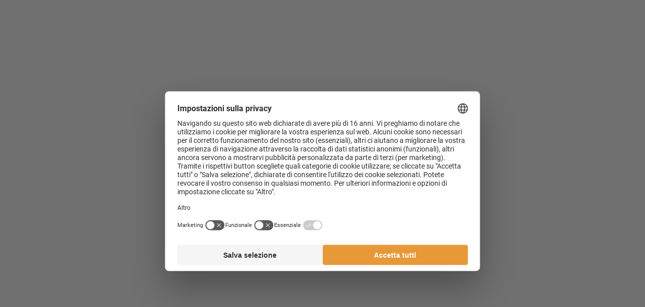

--- FILE ---
content_type: text/html; charset=utf-8
request_url: https://offers.golfhotelsonne.it/it/rooms/camera-doppia-senza-balcone
body_size: 5525
content:
<!DOCTYPE html><html lang="it-IT"><head><meta charset="utf-8"><!-- *** Made with ❤ by Brandnamic GmbH | Leading Hospitality Solutions *** *** Visit us at https://www.brandnamic.com/it *** This website is powered by TYPO3 - inspiring people to share! TYPO3 is a free open source Content Management Framework initially created by Kasper Skaarhoj and licensed under GNU/GPL. TYPO3 is copyright 1998-2026 of Kasper Skaarhoj. Extensions are copyright of their respective owners. Information and contribution at https://typo3.org/ --><title>Camera doppia senza balcone</title><meta name="generator" content="TYPO3 CMS"/><meta name="description" content="Le camere, arredate in stile classico, si compongono di letto e bagno con doccia, lavandino e WC. Sono dotate di parquet, TV satellitare a schermo piatto..."/><meta name="viewport" content="width=device-width, initial-scale=1.0, maximum-scale=1, user-scalable=yes"/><meta name="referrer" content="origin"/><meta name="author" content="Golfhotel Sonne"/><meta name="robots" content="noindex,nofollow"/><meta property="og:image" content="https://offers.golfhotelsonne.it/typo3conf/ext/bn_package/Resources/Public/Images/_custom/LOGO.svg"/><meta property="og:image:url" content="https://offers.golfhotelsonne.it/typo3conf/ext/bn_package/Resources/Public/Images/_custom/LOGO.svg"/><meta property="og:image:width" content="1280"/><meta property="og:image:height" content="720"/><meta property="og:image:type" content="image/jpeg"/><meta property="og:image:alt" content=""/><meta property="og:locale" content="de_DE"/><meta property="og:locale:alternate" content="it_IT"/><meta property="og:locale:alternate" content="en_US"/><meta property="og:site_name" content="Golfhotel Sonne"/><meta property="og:description" content="Le camere, arredate in stile classico, si compongono di letto e bagno con doccia, lavandino e WC. Sono dotate di parquet, TV satellitare a schermo piatto..."/><meta property="og:type" content="website"/><meta property="og:title" content="Camera doppia senza balcone"/><meta property="og:url" content="https://offers.golfhotelsonne.it/it/rooms/camera-doppia-senza-balcone"/><meta name="twitter:card" content="summary"/><meta name="twitter:image" content="https://offers.golfhotelsonne.it/typo3conf/ext/bn_package/Resources/Public/Images/_custom/LOGO.svg"/><meta name="twitter:image:alt" content=""/><meta name="twitter:site" content="@brandnamic"/><meta name="twitter:site:id" content="291704177"/><meta name="twitter:creator" content="@brandnamic"/><meta name="twitter:creator:id" content="291704177"/><meta name="publisher" content="Brandnamic GmbH | Leading Hospitality Solutions"/><meta name="format-detection" content="telephone=no"/><meta name="confirm-mail-path" content="https://offers.golfhotelsonne.it/it/conferma-email"/><meta property="fb:app_id" content="293365117869602"/><meta property="fb:pages" content="124097514309564"/><meta property="ia:markup_url" content="https://offers.golfhotelsonne.it/it/rooms/camera-doppia-senza-balcone"/><meta property="ia:markup_url_dev" content="https://offers.golfhotelsonne.it/it/rooms/camera-doppia-senza-balcone"/><meta property="ia:rules_url" content="https://offers.golfhotelsonne.it/it/rooms/camera-doppia-senza-balcone"/><meta property="ia:rules_url_dev" content="https://offers.golfhotelsonne.it/it/rooms/camera-doppia-senza-balcone"/><link rel="stylesheet" type="text/css" href="/typo3conf/ext/bn_package/Resources/Public/Css/Frontend/index.css?1722248421" media="all"><link rel="stylesheet" type="text/css" href="/typo3conf/ext/bn_package/Resources/Public/Fonts/style.css?1575293031" media="all"><link rel="stylesheet" type="text/css" href="/typo3conf/ext/bn_package/Resources/Public/Icons/Icomoon/style.css?1605182644" media="all"><script src="/typo3conf/ext/bn_package/Resources/Public/JavaScript/default.js?1575280075" type="text/javascript" defer="defer"></script><script src="/typo3conf/ext/bn_package/Resources/Public/JavaScript/vendors.js?1747139963" type="text/javascript" defer="defer"></script><script src="/typo3conf/ext/bn_package/Resources/Public/JavaScript/index.js?1747139963" type="text/javascript" defer="defer"></script><script src="https://referrer.bnamic.com/referrer/referrer-v2.js" type="text/javascript" async="async"></script><link rel="apple-touch-icon" sizes="180x180" href="/typo3conf/ext/bn_package/Resources/Public/Images/_favicons/apple-touch-icon.png"><link rel="icon" type="image/png" sizes="32x32" href="/typo3conf/ext/bn_package/Resources/Public/Images/_favicons/favicon-32x32.png"><link rel="icon" type="image/png" sizes="16x16" href="/typo3conf/ext/bn_package/Resources/Public/Images/_favicons/favicon-16x16.png"><link rel="manifest" href="/typo3conf/ext/bn_package/Resources/Public/Images/_favicons/site.webmanifest"><link rel="mask-icon" href="/typo3conf/ext/bn_package/Resources/Public/Images/_favicons/safari-pinned-tab.svg" color="#000000"><link rel="shortcut icon" href="/typo3conf/ext/bn_package/Resources/Public/Images/_favicons/favicon.ico"><meta name="msapplication-TileColor" content="#ffffff"><meta name="msapplication-config" content="/typo3conf/ext/bn_package/Resources/Public/Images/_favicons/browserconfig.xml"><meta name="theme-color" content="#ffffff"><script> (function(window){ 'use strict'; var BN = window.brandnamic = window.BN = window.brandnamic || window.BN || {}; BN.constants = BN.constants || {}; BN.constants = {"user_centrics":{"id":"4bTbQW-S"},"company":{"name":"Golfhotel Sonne","family":{"de":"","it":"","en":"","locale":""},"street":{"de":"Seis / St. Vigil 20","it":"Siusi allo Sciliar / S. Vigilio 20","en":"Siusi allo Sciliar / S. Vigilio 20","locale":"Siusi allo Sciliar / S. Vigilio 20"},"place":{"de":"Kastelruth","it":"Castelrotto","en":"Castelrotto","locale":"Castelrotto"},"country":{"de":"Italien","it":"Italia","en":"Italy","locale":"Italia"},"mail":"info@golfhotelsonne.it","tel":"+39 0471 70 62 71","telLink":"00390471706271","fax":"+39 0471 70 66 06","vat":"IT02786300216","zip":"I-39040","coord_lat":"46.537649","coord_long":"11.545909","price_range":{"de":"","it":"","en":""},"description":{"de":"","it":"","en":""}},"ehotelier":{"hotel_id":"001_GOLFHOTEL_SONNE_2447","portal_id":"0","price":"1","consent_profiling":"0","max_children_ages":"17"},"text_plugin":{"imprint_id":"e2e83e6a-20b8-11ea-8e3c-96000009c248","privacy_id":"f02490e0-20b8-11ea-8e3c-96000009c248","text":{"imprint":"Imprint","privacy":"Privacy"}},"seasons":{"media_limit":"8"},"google":{"api_key":"AIzaSyDaUUlhlgiJM9T3hfbKMXTujcMTetgbMvQ","gtm":{"active":"1","id":"GTM-M6Z34JD"},"rs":{"businessType":"LocalBusiness","available_language":"\"German\",\"Italian\",\"English\"","same_as":"\"https://www.facebook.com/brandnamic\",\"https://plus.google.com/109069585926658112441\",\"https://twitter.com/brandnamic\"","rating":{"cur_value":"4.5","max_value":"5","amount":"123"},"fax":"+39 0471 70 66 06","logo":"/typo3conf/ext/bn_package/Resources/Public/Images/_custom/LOGO.svg","mail":"info@golfhotelsonne.it","name":"Golfhotel Sonne","tel":"+39 0471 70 62 71","zip":"I-39040","author":"","description":"","place":"Castelrotto","price_range":"","street":"Siusi allo Sciliar / S. Vigilio 20","from":"da","price_on_request":"Prezzo su richiesta","per_person":"a persona"}},"facebook":{"app_id":"293365117869602","page_id":"124097514309564"},"twitter":{"id":"291704177","user_name":"@brandnamic"},"mainlogo":{"path":"/typo3conf/ext/bn_package/Resources/Public/Images/_custom/LOGO.svg","width_desktop":"","width_mobile":""},"backend_user_class":"t3-user--be","frontend_user_class":"t3-user--fe","bn":{"name":"Brandnamic","company_type":"GmbH","slogan":"Leading Hospitality Solutions","copyright":"Brandnamic GmbH | Leading Hospitality Solutions","mail":"info@brandnamic.com","powered_by":"powered by","link":"https://www.brandnamic.com/it"},"og":{"site_name":"Golfhotel Sonne","description":""},"meta":{"author":"Golfhotel Sonne","description":""},"images":{"marker":"/typo3conf/ext/bn_package/Resources/Public/Images/_custom/MARKER.png","signet":"/typo3conf/ext/bn_package/Resources/Public/Images/_custom/SIGNET.svg","paperjet":"/typo3conf/ext/bn_package/Resources/Public/Images/layout/PaperJet.png","sudtirol":"/typo3conf/ext/bn_package/Resources/Public/Images/layout/sudtirolDachmarkeIT.svg","placeholder":{"1x1":"/typo3conf/ext/bn_package/Resources/Public/Images/placeholder/1x1.png","4x3":"/typo3conf/ext/bn_package/Resources/Public/Images/placeholder/4x3.png","4x5":"/typo3conf/ext/bn_package/Resources/Public/Images/placeholder/4x5.png","16x9":"/typo3conf/ext/bn_package/Resources/Public/Images/placeholder/16x9.png","21x9":"/typo3conf/ext/bn_package/Resources/Public/Images/placeholder/21x9.png"},"reviews":{"holiday_check":"/typo3conf/ext/bn_package/Resources/Public/Images/reviews/holiday_check.svg","tripadvisor":"/typo3conf/ext/bn_package/Resources/Public/Images/reviews/tripadvisor.svg","trivago":"/typo3conf/ext/bn_package/Resources/Public/Images/reviews/trivago.svg"},"thumbnails":{"video":"/typo3conf/ext/bn_package/Resources/Public/Images/thumbnails/video.jpg","360deg":"/typo3conf/ext/bn_package/Resources/Public/Images/thumbnails/360grad.jpg"},"icons":{"secure":"/typo3conf/ext/bn_package/Resources/Public/Images/layout/Secure.png"}},"pids":{"home":"1","credits":"3","imprint":"4","privacy":"5","sitemap":"6","404":"8","offers":"51","rooms":"52","browser_update":"16","seasons_switch":"21","success_quick_request":"10","success_request":"11","success_newsletter":"12","success_newsletter_sign_off":"13","success_mail_registration":"14","success_voucher":"15","success_contact":"54","no_index":"2,3,7,17","legal_menu":"1,4,5,6","configurator":"99"},"dynforms":{"colors":{"global":{"error":"#ad2d2d","valid":"#2a942a"},"newsletter":{"color1":"#FFFFFF","color2":"#ae173b","color3":"#000000","color4":"#FFFFFF","error":"#ad2d2d","valid":"#2a942a"},"quick_request":{"color1":"#c5c6c6","color2":"#000000","color3":"#ae173b","color4":"#FFFFFF","error":"#ad2d2d","valid":"#2a942a"},"request":{"color1":"#000000","color2":"#000000","color3":"#ae173b","color4":"#000000","color5":"#FFFFFF","color6":"#000000","error":"#ad2d2d","valid":"#2a942a"}}},"colpos":{"header":"10","content":"0","footer":"20","exit_intent":"30","tracking":"40","configurator":{"styles":"100","logo":"101"}},"default":{"no_entries":"Siamo spiacenti, nessuna nuova inserzione.","no_news":"Purtroppo non ci sono novità al momento.","no_offers":"Al momento non ci sono pacchetti disponibili.","loader":"Solo un momento – stiamo caricando i contenuti…"},"weather":{"availability":"* Disponibile dalle 11:00 circa","forecast_next_days":"Previsioni per i prossimi giorni","forecast_today":"Previsione per oggi","forecast_tomorrow":"Previsione per domani","general_conditions":"Situazione meteo","no_result":"I dettagli meteo aggiornati sono disponibili dalle ore 11:00.","service_south_tyrol":"Servizio meteo provinciale Alto Adige","service_south_tyrol_link":"http://meteo.provincia.bz.it"},"format":{"currency":{"decimalSeparator":",","thousandsSeparator":".","sign":"€","positionSign":"0"},"date":{"short":"d/m/Y","long":"d/m/Y","seperator":"–"}},"custom":{"from_start":"a partire da","request":"Richiesta","nb_request":"Richiesta non vincolante","show_more":"mostra di più","show_less":"mostra di meno","mwstnr":"Part.IVA","from":"da","per_person":"a persona","per_room":"per camera","per_appartment":"per appartamento","person":"persona","persons":"persone","details":"Dettagli","night":"notte","nights":"notti","close":"Chiudi","prev_room":"Camera precedente","next_room":"Camera successiva","prev_offer":"Offerta precedente","next_offer":"Offerta successiva","here_find_us":"Come raggiungerci","selected_room":"Camera selezionata","selected_offer":"Offerta selezionata","social_media":"Social Media","website":"sito web","adress":"Indirizzo","add_to_reuqest":"aggiungi alla richiesta","how_to_continue":"Come desiderate procedere?","continue_search":"Cerca ancora","to_request":"Vai alla richiesta","sudtirol":"Alto Adige","privacy_settings":"Impostazioni privacy","popup":{"add_offer":"L’offerta è stata aggiunta","remove_offer":"L’offerta è stata modificata","change_offer":"L’offerta è stata modificata","change_offer_room":"È stata inserita una camera anziché un’offerta","add_room":"La camera è stata aggiunta","remove_room":"La camera è stata eliminata","change_room":"La camera è stata modificata","change_room_offer":"È stata inserita un‘offerta anziché una camera"},"boards":{"1":"Solo pernottamento","2":"Camera con colazione","3":"Mezza pensione","4":"Pensione completa","5":"Pensione gourmet 3/4","6":"All Inclusive"},"price_on_request":"Prezzo su richiesta"}} })(window); </script><!-- Google Structured Data --><script type="application/ld+json"> { "@context": "https://schema.org", "@type": "LocalBusiness", "name": "Golfhotel Sonne", "description": "Le camere, arredate in stile classico, si compongono di letto e bagno con doccia, lavandino e WC. Sono dotate di parquet, TV satellitare a schermo piatto...","url": "https://offers.golfhotelsonne.it/it/rooms/camera-doppia-senza-balcone","logo": "https://offers.golfhotelsonne.it/typo3conf/ext/bn_package/Resources/Public/Images/_custom/LOGO.svg", "email":"info@golfhotelsonne.it", "telephone": "+39 0471 70 62 71", "faxNumber": "+39 0471 70 66 06", "address": { "@type": "PostalAddress", "postalCode": "I-39040" }, "geo":{ "@type": "GeoCoordinates", "latitude": "46.537649", "longitude": "11.545909" }, "contactPoint": [{ "@type": "ContactPoint", "telephone": "+39 0471 70 62 71", "contactType": "reservations", "availableLanguage": ["German","Italian","English"] }], "priceRange": "", "sameAs": [ "https://www.facebook.com/brandnamic","https://plus.google.com/109069585926658112441","https://twitter.com/brandnamic" ] ,"image": "https://offers.golfhotelsonne.it/typo3conf/ext/bn_package/Resources/Public/Images/_custom/LOGO.svg","aggregateRating": {"@type": "AggregateRating","ratingValue": "4.5","bestRating": "5","ratingCount": "123"}} </script><!-- Usercentrics --><script id="usercentrics-cmp" src="https://web.cmp.usercentrics.eu/ui/loader.js" data-settings-id="4bTbQW-S" defer></script><!-- End Usercentrics --><script> window.dataLayer = window.dataLayer || []; function gtag() { dataLayer.push(arguments); } gtag("consent", "default", { ad_storage: "denied", ad_user_data: 'denied', ad_personalization: 'denied', analytics_storage: "denied", wait_for_update: 2000 }); gtag("set", "ads_data_redaction", true); </script><!-- Google Tag Manager --><script>(function(w,d,s,l,i){w[l]=w[l]||[];w[l].push({'gtm.start': new Date().getTime(),event:'gtm.js'});var f=d.getElementsByTagName(s)[0], j=d.createElement(s),dl=l!='dataLayer'?'&l='+l:'';j.async=true;j.src= 'https://brandnamic.tech/g/gtm/gtm.js?id='+i+dl;f.parentNode.insertBefore(j,f); })(window,document,'script','dataLayer','GTM-M6Z34JD');</script><!-- End Google Tag Manager --><style id="dna-configurator-css--global"> :root { --ff-general : Roboto; --ff-headlines : Raleway; --fw-regular : 400; --fw-bold : 400; --clr-primary : rgba(120, 66, 5, 1); --clr-secondary : rgba(100, 86, 78, 1); --clr-tertiary : rgba(100, 86, 78, 1); --clr-page-bg : rgba(255, 255, 255, 1); --clr-box-bg : rgba(255, 255, 255, 1); --clr-content-bg : rgba(137, 122, 113, 1); --clr-request : rgba(231, 152, 55, 1); --clr-request-font : rgba(255, 255, 255, 1); --clr-button : rgba(227, 224, 223, 1); --clr-button-font : rgba(100, 86, 78, 1); --clr-button-tabs : rgba(255, 255, 255, 1); --clr-button-border : rgba(238, 238, 238, 1); --clr-scroll-bar : rgba(136, 122, 113, 1); --mod-header-v1-1 : rgba(100, 86, 78, 1); --mod-highlights-v1-4 : rgba(246, 243, 243, 1); --mod-offers-v1-1 : rgba(100, 86, 78, 1); --mod-offers-v1-2 : rgba(246, 243, 243, 1); --mod-slogan-v1-2 : rgba(136, 122, 113, 1); --mod-slogan-v1-3 : rgba(137, 122, 113, 0.6392156862745098); --mod-rooms-v1-1 : rgba(100, 86, 78, 1); --mod-rooms-v1-2 : rgba(246, 243, 243, 1); --mod-facts-v1-1 : rgba(100, 86, 78, 1); --mod-request-v1-1 : rgba(255, 255, 255, 1); --mod-request-v1-2 : rgba(136, 122, 113, 1); --eh-form-label_color : rgba(255, 255, 255, 1); --eh-form-input_border : rgba(126, 114, 114, 1); --eh-form-input_background : rgba(154, 142, 134, 1); --eh-form-input_background--selected : rgba(129, 112, 102, 1); --eh-form-input_color : rgba(255, 255, 255, 1); --eh-form-text_color : rgba(255, 255, 255, 1); --eh-form-cta : rgba(231, 152, 55, 1); } </style><style id="dna-configurator-css--local"></style><link rel="alternate" hreflang="de" href="https://offers.golfhotelsonne.it/rooms/doppelzimmer-ohne-balkon"/><link rel="alternate" hreflang="it" href="https://offers.golfhotelsonne.it/it/rooms/camera-doppia-senza-balcone"/><link rel="alternate" hreflang="en" href="https://offers.golfhotelsonne.it/en/rooms/double-room-without-balcony"/><link rel="alternate" hreflang="x-default" href="https://offers.golfhotelsonne.it/en/rooms/double-room-without-balcony"/><link rel="canonical" href="https://offers.golfhotelsonne.it/it/rooms/camera-doppia-senza-balcone"/></head><body id="t3-pid--168" data-page-id="168" data-lang="it" data-lang-id="1" data-eh-hid="001_GOLFHOTEL_SONNE_2447" data-eh-pid="0" data-seasons-current="" class="branDNAmic t3-lang--it t3-pid--168 t3-vista--half t3-gtm--on" ><noscript><iframe src="https://brandnamic.tech/g/gtm/ns.html?id=GTM-M6Z34JD" height="0" width="0" style="display:none;visibility:hidden"></iframe></noscript><div id="dna-page" class="dna-page"><div class="dna-module-infopopup js-infopopup"><div class="dna-module__top"><div class="dna-module__icons"><i data-order="1" data-active="0" class="dna-icon--check-filled dna-icon"></i><i data-order="2" data-active="0" class="dna-icon--update dna-icon"></i><i data-order="3" data-active="0" class="dna-icon--close-filled dna-icon"></i></div><div class="dna-module__titles"><span data-order="1" data-active="0">L’offerta è stata aggiunta</span><span data-order="2" data-active="0">L’offerta è stata modificata</span><span data-order="3" data-active="0">L’offerta è stata modificata</span><span data-order="4" data-active="0">È stata inserita una camera anziché un’offerta</span><span data-order="5" data-active="0">La camera è stata aggiunta</span><span data-order="6" data-active="0">La camera è stata eliminata</span><span data-order="7" data-active="0">La camera è stata modificata</span><span data-order="8" data-active="0">È stata inserita un‘offerta anziché una camera</span></div></div><div class="dna-module__middle"><div class="dna-module__item" data-deactivated="1" data-active="0"><div class="dna-module__item-left"><img src="/typo3conf/ext/bn_package/Resources/Public/Images/_custom/SIGNET.svg" data-selector="image" alt="Preview"></div><div class="dna-module__item-center"><div class="dna-module__item-title"><span data-selector="name">Test 1</span></div></div></div><div class="dna-module__item" data-deactivated="0" data-active="0"><div class="dna-module__item-left"><img src="/typo3conf/ext/bn_package/Resources/Public/Images/_custom/SIGNET.svg" data-selector="image" alt="Preview"></div><div class="dna-module__item-center"><div class="dna-module__item-title"><span data-selector="name">Test 2</span></div></div></div></div><div class="dna-module__bottom"><div class="dna-module__info-text"><span>Come desiderate procedere?</span></div><div class="dna-module__buttons"><div class="dna-module__button dna-module__button--close js-infopopup--closer gtm-event--click" data-gtm_category="click" data-gtm_action="" data-gtm_label="weitersuchen"><span>Cerca ancora</span></div><div class="dna-module__button dna-module__button--request js-scroll-to-request gtm-event--click" data-gtm_category="click" data-gtm_action="" data-gtm_label="cta anfrage"><span>Vai alla richiesta</span></div></div></div><div class="dna-module__closer js-infopopup--closer"><i class="dna-icon--close dna-icon"></i></div></div></div><div id="js-waypoint--1" class="dna-waypoint dna-waypoint--1"></div></body></html>

--- FILE ---
content_type: text/css; charset=utf-8
request_url: https://offers.golfhotelsonne.it/typo3conf/ext/bn_package/Resources/Public/Css/Frontend/index.css?1722248421
body_size: 23426
content:
/*! Pickr 1.4.3 MIT | https://github.com/Simonwep/pickr */.pickr{position:relative;overflow:visible;transform:translateY(0)}.pickr *{box-sizing:border-box;outline:none;border:none;-webkit-appearance:none}.pickr .pcr-button{position:relative;height:2em;width:2em;padding:.5em;cursor:pointer;font-family:-apple-system,BlinkMacSystemFont,Segoe UI,Roboto,Helvetica Neue,Arial,sans-serif;border-radius:.15em;background:url('data:image/svg+xml;utf8, <svg xmlns="http://www.w3.org/2000/svg" viewBox="0 0 50 50" stroke="%2342445A" stroke-width="5px" stroke-linecap="round"><path d="M45,45L5,5"></path><path d="M45,5L5,45"></path></svg>') no-repeat 50%;background-size:0;transition:all .3s}.pickr .pcr-button:before{background:url('data:image/svg+xml;utf8, <svg xmlns="http://www.w3.org/2000/svg" viewBox="0 0 2 2"><path fill="white" d="M1,0H2V1H1V0ZM0,1H1V2H0V1Z"/><path fill="gray" d="M0,0H1V1H0V0ZM1,1H2V2H1V1Z"/></svg>');background-size:.5em;z-index:-1;z-index:auto}.pickr .pcr-button:after,.pickr .pcr-button:before{position:absolute;content:"";top:0;left:0;width:100%;height:100%;border-radius:.15em}.pickr .pcr-button:after{transition:background .3s;background:currentColor}.pickr .pcr-button.clear{background-size:70%}.pickr .pcr-button.clear:before{opacity:0}.pickr .pcr-button.clear:focus{box-shadow:0 0 0 1px hsla(0,0%,100%,.85),0 0 0 3px currentColor}.pickr .pcr-button.disabled{cursor:not-allowed}.pcr-app *,.pickr *{box-sizing:border-box;outline:none;border:none;-webkit-appearance:none}.pcr-app button.pcr-active,.pcr-app button:focus,.pcr-app input.pcr-active,.pcr-app input:focus,.pickr button.pcr-active,.pickr button:focus,.pickr input.pcr-active,.pickr input:focus{box-shadow:0 0 0 1px hsla(0,0%,100%,.85),0 0 0 3px currentColor}.pcr-app .pcr-palette,.pcr-app .pcr-slider,.pickr .pcr-palette,.pickr .pcr-slider{transition:box-shadow .3s}.pcr-app .pcr-palette:focus,.pcr-app .pcr-slider:focus,.pickr .pcr-palette:focus,.pickr .pcr-slider:focus{box-shadow:0 0 0 1px hsla(0,0%,100%,.85),0 0 0 3px rgba(0,0,0,.25)}.pcr-app{position:fixed;display:flex;flex-direction:column;z-index:10000;border-radius:.1em;background:#fff;opacity:0;visibility:hidden;transition:opacity .3s,visibility 0s .3s;font-family:-apple-system,BlinkMacSystemFont,Segoe UI,Roboto,Helvetica Neue,Arial,sans-serif;box-shadow:0 .15em 1.5em 0 rgba(0,0,0,.1),0 0 1em 0 rgba(0,0,0,.03);left:0;top:0}.pcr-app.visible{transition:opacity .3s;visibility:visible;opacity:1}.pcr-app .pcr-swatches{display:flex;flex-wrap:wrap;margin-top:.75em}.pcr-app .pcr-swatches.pcr-last{margin:0}@supports (display:grid){.pcr-app .pcr-swatches{display:grid;align-items:center;grid-template-columns:repeat(auto-fit,1.75em)}}.pcr-app .pcr-swatches>button{font-size:1em;position:relative;width:calc(1.75em - 5px);height:calc(1.75em - 5px);border-radius:.15em;cursor:pointer;margin:2.5px;flex-shrink:0;justify-self:center;transition:all .15s;overflow:hidden;background:transparent;z-index:1}.pcr-app .pcr-swatches>button:before{position:absolute;content:"";top:0;left:0;width:100%;height:100%;background:url('data:image/svg+xml;utf8, <svg xmlns="http://www.w3.org/2000/svg" viewBox="0 0 2 2"><path fill="white" d="M1,0H2V1H1V0ZM0,1H1V2H0V1Z"/><path fill="gray" d="M0,0H1V1H0V0ZM1,1H2V2H1V1Z"/></svg>');background-size:6px;border-radius:.15em;z-index:-1}.pcr-app .pcr-swatches>button:after{content:"";position:absolute;top:0;left:0;width:100%;height:100%;background:currentColor;border:1px solid rgba(0,0,0,.05);border-radius:.15em;box-sizing:border-box}.pcr-app .pcr-swatches>button:hover{-webkit-filter:brightness(1.05);filter:brightness(1.05)}.pcr-app .pcr-interaction{display:flex;flex-wrap:wrap;align-items:center;margin:0 -.2em}.pcr-app .pcr-interaction>*{margin:0 .2em}.pcr-app .pcr-interaction input{letter-spacing:.07em;font-size:.75em;text-align:center;cursor:pointer;color:#75797e;background:#f1f3f4;border-radius:.15em;transition:all .15s;padding:.45em .5em;margin-top:.75em}.pcr-app .pcr-interaction input:hover{-webkit-filter:brightness(.975);filter:brightness(.975)}.pcr-app .pcr-interaction input:focus{box-shadow:0 0 0 1px hsla(0,0%,100%,.85),0 0 0 3px rgba(66,133,244,.75)}.pcr-app .pcr-interaction .pcr-result{color:#75797e;text-align:left;flex:1 1 8em;min-width:8em;transition:all .2s;border-radius:.15em;background:#f1f3f4;cursor:text}.pcr-app .pcr-interaction .pcr-result::-moz-selection{background:#4285f4;color:#fff}.pcr-app .pcr-interaction .pcr-result::selection{background:#4285f4;color:#fff}.pcr-app .pcr-interaction .pcr-type.active{color:#fff;background:#4285f4}.pcr-app .pcr-interaction .pcr-cancel,.pcr-app .pcr-interaction .pcr-clear,.pcr-app .pcr-interaction .pcr-save{width:auto;color:#fff}.pcr-app .pcr-interaction .pcr-cancel:hover,.pcr-app .pcr-interaction .pcr-clear:hover,.pcr-app .pcr-interaction .pcr-save:hover{-webkit-filter:brightness(.925);filter:brightness(.925)}.pcr-app .pcr-interaction .pcr-save{background:#4285f4}.pcr-app .pcr-interaction .pcr-cancel,.pcr-app .pcr-interaction .pcr-clear{background:#f44250}.pcr-app .pcr-interaction .pcr-cancel:focus,.pcr-app .pcr-interaction .pcr-clear:focus{box-shadow:0 0 0 1px hsla(0,0%,100%,.85),0 0 0 3px rgba(244,66,80,.75)}.pcr-app .pcr-selection .pcr-picker{position:absolute;height:18px;width:18px;border:2px solid #fff;border-radius:100%;-webkit-user-select:none;-moz-user-select:none;-ms-user-select:none;user-select:none}.pcr-app .pcr-selection .pcr-color-chooser,.pcr-app .pcr-selection .pcr-color-opacity,.pcr-app .pcr-selection .pcr-color-palette{position:relative;-webkit-user-select:none;-moz-user-select:none;-ms-user-select:none;user-select:none;display:flex;flex-direction:column;cursor:grab;cursor:-webkit-grab}.pcr-app .pcr-selection .pcr-color-chooser:active,.pcr-app .pcr-selection .pcr-color-opacity:active,.pcr-app .pcr-selection .pcr-color-palette:active{cursor:grabbing;cursor:-webkit-grabbing}.pcr-app[data-theme=nano]{width:14.25em;max-width:95vw}.pcr-app[data-theme=nano] .pcr-swatches{margin-top:.6em;padding:0 .6em}.pcr-app[data-theme=nano] .pcr-interaction{padding:0 .6em .6em}.pcr-app[data-theme=nano] .pcr-selection{display:grid;grid-gap:.6em;grid-template-columns:1fr 4fr;grid-template-rows:5fr auto auto;align-items:center;height:10.5em;width:100%;align-self:flex-start}.pcr-app[data-theme=nano] .pcr-selection .pcr-color-preview{grid-area:2/1/4/1;height:100%;width:100%;display:flex;flex-direction:row;justify-content:center;margin-left:.6em}.pcr-app[data-theme=nano] .pcr-selection .pcr-color-preview .pcr-last-color{display:none}.pcr-app[data-theme=nano] .pcr-selection .pcr-color-preview .pcr-current-color{position:relative;background:currentColor;width:2em;height:2em;border-radius:50em;overflow:hidden}.pcr-app[data-theme=nano] .pcr-selection .pcr-color-preview .pcr-current-color:before{position:absolute;content:"";top:0;left:0;width:100%;height:100%;background:url('data:image/svg+xml;utf8, <svg xmlns="http://www.w3.org/2000/svg" viewBox="0 0 2 2"><path fill="white" d="M1,0H2V1H1V0ZM0,1H1V2H0V1Z"/><path fill="gray" d="M0,0H1V1H0V0ZM1,1H2V2H1V1Z"/></svg>');background-size:.5em;border-radius:.15em;z-index:-1}.pcr-app[data-theme=nano] .pcr-selection .pcr-color-palette{grid-area:1/1/2/3;width:100%;height:100%;z-index:1}.pcr-app[data-theme=nano] .pcr-selection .pcr-color-palette .pcr-palette{border-radius:.15em;width:100%;height:100%}.pcr-app[data-theme=nano] .pcr-selection .pcr-color-palette .pcr-palette:before{position:absolute;content:"";top:0;left:0;width:100%;height:100%;background:url('data:image/svg+xml;utf8, <svg xmlns="http://www.w3.org/2000/svg" viewBox="0 0 2 2"><path fill="white" d="M1,0H2V1H1V0ZM0,1H1V2H0V1Z"/><path fill="gray" d="M0,0H1V1H0V0ZM1,1H2V2H1V1Z"/></svg>');background-size:.5em;border-radius:.15em;z-index:-1}.pcr-app[data-theme=nano] .pcr-selection .pcr-color-chooser{grid-area:2/2/2/2}.pcr-app[data-theme=nano] .pcr-selection .pcr-color-opacity{grid-area:3/2/3/2}.pcr-app[data-theme=nano] .pcr-selection .pcr-color-chooser,.pcr-app[data-theme=nano] .pcr-selection .pcr-color-opacity{height:.5em;margin:0 .6em}.pcr-app[data-theme=nano] .pcr-selection .pcr-color-chooser .pcr-picker,.pcr-app[data-theme=nano] .pcr-selection .pcr-color-opacity .pcr-picker{top:50%;transform:translateY(-50%)}.pcr-app[data-theme=nano] .pcr-selection .pcr-color-chooser .pcr-slider,.pcr-app[data-theme=nano] .pcr-selection .pcr-color-opacity .pcr-slider{flex-grow:1;border-radius:50em}.pcr-app[data-theme=nano] .pcr-selection .pcr-color-chooser .pcr-slider{background:linear-gradient(90deg,red,#ff0,#0f0,#0ff,#00f,#f0f,red)}.pcr-app[data-theme=nano] .pcr-selection .pcr-color-opacity .pcr-slider{background:linear-gradient(90deg,transparent,#000),url('data:image/svg+xml;utf8, <svg xmlns="http://www.w3.org/2000/svg" viewBox="0 0 2 2"><path fill="white" d="M1,0H2V1H1V0ZM0,1H1V2H0V1Z"/><path fill="gray" d="M0,0H1V1H0V0ZM1,1H2V2H1V1Z"/></svg>');background-size:100%,.25em}
@keyframes loader-spinnig{0%{opacity:1;transform:scale(1)}50%{opacity:0.6;transform:scale(0.95)}100%{opacity:1;transform:scale(1)}}@keyframes thanks-right-spin{to{transform:translate(50%, -50%) rotate(0)}}@keyframes thanks-left-spin{to{transform:translate(-50%, -50%) rotate(0)}}@keyframes thanks-popin{to{opacity:1;transform:translate(-50%, -50%)}}@keyframes thanks-remove{to{opacity:0;pointer-events:none;display:none;top:100%}}/*! normalize-scss | MIT/GPLv2 License | bit.ly/normalize-scss */html{line-height:1.15;-ms-text-size-adjust:100%;-webkit-text-size-adjust:100%}body{margin:0}article,aside,footer,header,nav,section{display:block}h1{font-size:2em;margin:0.67em 0}figcaption,figure{display:block}figure{margin:1em 40px}hr{box-sizing:content-box;height:0;overflow:visible}main{display:block}pre{font-family:monospace, monospace;font-size:1em}a{background-color:transparent;-webkit-text-decoration-skip:objects}abbr[title]{border-bottom:none;text-decoration:underline;-webkit-text-decoration:underline dotted;text-decoration:underline dotted}b,strong{font-weight:inherit}b,strong{font-weight:bolder}code,kbd,samp{font-family:monospace, monospace;font-size:1em}dfn{font-style:italic}mark{background-color:#ff0;color:#000}small{font-size:80%}sub,sup{font-size:75%;line-height:0;position:relative;vertical-align:baseline}sub{bottom:-0.25em}sup{top:-0.5em}audio,video{display:inline-block}audio:not([controls]){display:none;height:0}img{border-style:none}svg:not(:root){overflow:hidden}button,input,optgroup,select,textarea{font-family:sans-serif;font-size:100%;line-height:1.15;margin:0}button{overflow:visible}button,select{text-transform:none}button,html [type="button"],[type="reset"],[type="submit"]{-webkit-appearance:button}button::-moz-focus-inner,[type="button"]::-moz-focus-inner,[type="reset"]::-moz-focus-inner,[type="submit"]::-moz-focus-inner{border-style:none;padding:0}button:-moz-focusring,[type="button"]:-moz-focusring,[type="reset"]:-moz-focusring,[type="submit"]:-moz-focusring{outline:1px dotted ButtonText}input{overflow:visible}[type="checkbox"],[type="radio"]{box-sizing:border-box;padding:0}[type="number"]::-webkit-inner-spin-button,[type="number"]::-webkit-outer-spin-button{height:auto}[type="search"]{-webkit-appearance:textfield;outline-offset:-2px}[type="search"]::-webkit-search-cancel-button,[type="search"]::-webkit-search-decoration{-webkit-appearance:none}::-webkit-file-upload-button{-webkit-appearance:button;font:inherit}fieldset{padding:0.35em 0.75em 0.625em}legend{box-sizing:border-box;display:table;max-width:100%;padding:0;color:inherit;white-space:normal}progress{display:inline-block;vertical-align:baseline}textarea{overflow:auto}details{display:block}summary{display:list-item}menu{display:block}canvas{display:inline-block}template{display:none}[hidden]{display:none}.slick-slider{position:relative;display:block;box-sizing:border-box;-webkit-touch-callout:none;-webkit-user-select:none;-moz-user-select:none;-ms-user-select:none;user-select:none;touch-action:pan-y;-webkit-tap-highlight-color:transparent}.slick-list{position:relative;overflow:hidden;display:block;margin:0;padding:0}.slick-list:focus{outline:none}.slick-list.dragging{cursor:pointer;cursor:hand}.slick-slider .slick-track,.slick-slider .slick-list{transform:translate3d(0, 0, 0)}.slick-track{position:relative;left:0;top:0;display:block;margin-left:auto;margin-right:auto}.slick-track:before,.slick-track:after{content:"";display:table}.slick-track:after{clear:both}.slick-loading .slick-track{visibility:hidden}.slick-slide{float:left;height:100%;min-height:1px;display:none}[dir="rtl"] .slick-slide{float:right}.slick-slide img{display:block}.slick-slide.slick-loading img{display:none}.slick-slide.dragging img{pointer-events:none}.slick-initialized .slick-slide{display:block}.slick-loading .slick-slide{visibility:hidden}.slick-vertical .slick-slide{display:block;height:auto;border:1px solid transparent}.slick-arrow.slick-hidden{display:none}.mfp-bg{top:0;left:0;width:100%;height:100%;z-index:1042;overflow:hidden;position:fixed;background:#0b0b0b;opacity:.8}.mfp-wrap{top:0;left:0;width:100%;height:100%;z-index:1043;position:fixed;outline:none !important;-webkit-backface-visibility:hidden}.mfp-container{text-align:center;position:absolute;width:100%;height:100%;left:0;top:0;padding:0 8px;box-sizing:border-box}.mfp-container:before{content:'';display:inline-block;height:100%;vertical-align:middle}.mfp-align-top .mfp-container:before{display:none}.mfp-content{position:relative;display:inline-block;vertical-align:middle;margin:0 auto;text-align:left;z-index:1045}.mfp-inline-holder .mfp-content,.mfp-ajax-holder .mfp-content{width:100%;cursor:auto}.mfp-ajax-cur{cursor:progress}.mfp-zoom-out-cur,.mfp-zoom-out-cur .mfp-image-holder .mfp-close{cursor:zoom-out}.mfp-zoom{cursor:pointer;cursor:zoom-in}.mfp-auto-cursor .mfp-content{cursor:auto}.mfp-close,.mfp-arrow,.mfp-preloader,.mfp-counter{-webkit-user-select:none;-moz-user-select:none;-ms-user-select:none;user-select:none}.mfp-loading.mfp-figure{display:none}.mfp-hide{display:none !important}.mfp-preloader{color:#CCC;position:absolute;top:50%;width:auto;text-align:center;margin-top:-0.8em;left:8px;right:8px;z-index:1044}.mfp-preloader a{color:#CCC}.mfp-preloader a:hover{color:#fff}.mfp-s-ready .mfp-preloader{display:none}.mfp-s-error .mfp-content{display:none}button.mfp-close,button.mfp-arrow{overflow:visible;cursor:pointer;background:transparent;border:0;-webkit-appearance:none;display:block;outline:none;padding:0;z-index:1046;box-shadow:none;touch-action:manipulation}button::-moz-focus-inner{padding:0;border:0}.mfp-close{width:44px;height:44px;line-height:44px;position:absolute;right:0;top:0;text-decoration:none;text-align:center;opacity:.65;padding:0 0 18px 10px;color:#fff;font-style:normal;font-size:28px;font-family:Arial, Baskerville, monospace}.mfp-close:hover,.mfp-close:focus{opacity:1}.mfp-close:active{top:1px}.mfp-close-btn-in .mfp-close{color:#333}.mfp-image-holder .mfp-close,.mfp-iframe-holder .mfp-close{color:#fff;right:-6px;text-align:right;padding-right:6px;width:100%}.mfp-counter{position:absolute;top:0;right:0;color:#CCC;font-size:12px;line-height:18px;white-space:nowrap}.mfp-arrow{position:absolute;opacity:.65;margin:0;top:50%;margin-top:-55px;padding:0;width:90px;height:110px;-webkit-tap-highlight-color:rgba(0,0,0,0)}.mfp-arrow:active{margin-top:-54px}.mfp-arrow:hover,.mfp-arrow:focus{opacity:1}.mfp-arrow:before,.mfp-arrow:after{content:'';display:block;width:0;height:0;position:absolute;left:0;top:0;margin-top:35px;margin-left:35px;border:medium inset transparent}.mfp-arrow:after{border-top-width:13px;border-bottom-width:13px;top:8px}.mfp-arrow:before{border-top-width:21px;border-bottom-width:21px;opacity:0.7}.mfp-arrow-left{left:0}.mfp-arrow-left:after{border-right:17px solid #fff;margin-left:31px}.mfp-arrow-left:before{margin-left:25px;border-right:27px solid #3F3F3F}.mfp-arrow-right{right:0}.mfp-arrow-right:after{border-left:17px solid #fff;margin-left:39px}.mfp-arrow-right:before{border-left:27px solid #3F3F3F}.mfp-iframe-holder{padding-top:40px;padding-bottom:40px}.mfp-iframe-holder .mfp-content{line-height:0;width:100%;max-width:900px}.mfp-iframe-holder .mfp-close{top:-40px}.mfp-iframe-scaler{width:100%;height:0;overflow:hidden;padding-top:56.25%}.mfp-iframe-scaler iframe{position:absolute;display:block;top:0;left:0;width:100%;height:100%;box-shadow:0 0 8px rgba(0,0,0,0.6);background:#000}img.mfp-img{width:auto;max-width:100%;height:auto;display:block;line-height:0;box-sizing:border-box;padding:40px 0 40px;margin:0 auto}.mfp-figure{line-height:0}.mfp-figure:after{content:'';position:absolute;left:0;top:40px;bottom:40px;display:block;right:0;width:auto;height:auto;z-index:-1;box-shadow:0 0 8px rgba(0,0,0,0.6);background:#444}.mfp-figure small{color:#BDBDBD;display:block;font-size:12px;line-height:14px}.mfp-figure figure{margin:0}.mfp-bottom-bar{margin-top:-36px;position:absolute;top:100%;left:0;width:100%;cursor:auto}.mfp-title{text-align:left;line-height:18px;color:#F3F3F3;word-wrap:break-word;padding-right:36px}.mfp-image-holder .mfp-content{max-width:100%}.mfp-gallery .mfp-image-holder .mfp-figure{cursor:pointer}@media screen and (max-width: 800px) and (orientation: landscape), screen and (max-height: 300px){.mfp-img-mobile .mfp-image-holder{padding-left:0;padding-right:0}.mfp-img-mobile img.mfp-img{padding:0}.mfp-img-mobile .mfp-figure:after{top:0;bottom:0}.mfp-img-mobile .mfp-figure small{display:inline;margin-left:5px}.mfp-img-mobile .mfp-bottom-bar{background:rgba(0,0,0,0.6);bottom:0;margin:0;top:auto;padding:3px 5px;position:fixed;box-sizing:border-box}.mfp-img-mobile .mfp-bottom-bar:empty{padding:0}.mfp-img-mobile .mfp-counter{right:5px;top:3px}.mfp-img-mobile .mfp-close{top:0;right:0;width:35px;height:35px;line-height:35px;background:rgba(0,0,0,0.6);position:fixed;text-align:center;padding:0}}@media all and (max-width: 900px){.mfp-arrow{transform:scale(0.75)}.mfp-arrow-left{transform-origin:0}.mfp-arrow-right{transform-origin:100%}.mfp-container{padding-left:6px;padding-right:6px}}.toast-title{font-weight:bold}.toast-message{-ms-word-wrap:break-word;word-wrap:break-word}.toast-message a,.toast-message label{color:#ffffff}.toast-message a:hover{color:#cccccc;text-decoration:none}.toast-close-button{position:relative;right:-0.3em;top:-0.3em;float:right;font-size:20px;font-weight:bold;color:#ffffff;-webkit-text-shadow:0 1px 0 #ffffff;text-shadow:0 1px 0 #ffffff;opacity:0.8;-ms-filter:progid:DXImageTransform.Microsoft.Alpha(Opacity=80);filter:alpha(opacity=80)}.toast-close-button:hover,.toast-close-button:focus{color:#000000;text-decoration:none;cursor:pointer;opacity:0.4;-ms-filter:progid:DXImageTransform.Microsoft.Alpha(Opacity=40);filter:alpha(opacity=40)}button.toast-close-button{padding:0;cursor:pointer;background:transparent;border:0;-webkit-appearance:none}.toast-top-center{top:0;right:0;width:100%}.toast-bottom-center{bottom:0;right:0;width:100%}.toast-top-full-width{top:0;right:0;width:100%}.toast-bottom-full-width{bottom:0;right:0;width:100%}.toast-top-left{top:12px;left:12px}.toast-top-right{top:12px;right:12px}.toast-bottom-right{right:12px;bottom:12px}.toast-bottom-left{bottom:12px;left:12px}#toast-container{position:fixed;z-index:999999}#toast-container *{box-sizing:border-box}#toast-container>div{position:relative;overflow:hidden;margin:0 0 6px;padding:15px 15px 15px 50px;width:300px;border-radius:3px 3px 3px 3px;background-position:15px center;background-repeat:no-repeat;box-shadow:0 0 12px #999999;color:#ffffff;opacity:0.8;-ms-filter:progid:DXImageTransform.Microsoft.Alpha(Opacity=80);filter:alpha(opacity=80)}#toast-container>div:hover{box-shadow:0 0 12px #000000;opacity:1;-ms-filter:progid:DXImageTransform.Microsoft.Alpha(Opacity=100);filter:alpha(opacity=100);cursor:pointer}#toast-container>.toast-info{background-image:url("[data-uri]") !important}#toast-container>.toast-error{background-image:url("[data-uri]") !important}#toast-container>.toast-success{background-image:url("[data-uri]") !important}#toast-container>.toast-warning{background-image:url("[data-uri]") !important}#toast-container.toast-top-center>div,#toast-container.toast-bottom-center>div{width:300px;margin-left:auto;margin-right:auto}#toast-container.toast-top-full-width>div,#toast-container.toast-bottom-full-width>div{width:96%;margin-left:auto;margin-right:auto}.toast{background-color:#030303}.toast-success{background-color:#51a351}.toast-error{background-color:#bd362f}.toast-info{background-color:#2f96b4}.toast-warning{background-color:#f89406}.toast-progress{position:absolute;left:0;bottom:0;height:4px;background-color:#000000;opacity:0.4;-ms-filter:progid:DXImageTransform.Microsoft.Alpha(Opacity=40);filter:alpha(opacity=40)}@media all and (max-width: 240px){#toast-container>div{padding:8px 8px 8px 50px;width:11em}#toast-container .toast-close-button{right:-0.2em;top:-0.2em}}@media all and (min-width: 241px) and (max-width: 480px){#toast-container>div{padding:8px 8px 8px 50px;width:18em}#toast-container .toast-close-button{right:-0.2em;top:-0.2em}}@media all and (min-width: 481px) and (max-width: 768px){#toast-container>div{padding:15px 15px 15px 50px;width:25em}}@font-face{font-family:'lg';src:url("/typo3conf/ext/bn_package/Resources/Public/Icons/Lightgallery/lg.eot?n1z373");src:url("/typo3conf/ext/bn_package/Resources/Public/Icons/Lightgallery/lg.eot?#iefixn1z373") format("embedded-opentype"),url("/typo3conf/ext/bn_package/Resources/Public/Icons/Lightgallery/lg.woff?n1z373") format("woff"),url("/typo3conf/ext/bn_package/Resources/Public/Icons/Lightgallery/lg.ttf?n1z373") format("truetype"),url("/typo3conf/ext/bn_package/Resources/Public/Icons/Lightgallery/lg.svg?n1z373#lg") format("svg");font-weight:normal;font-style:normal}.lg-icon{font-family:'lg';speak:none;font-style:normal;font-weight:normal;font-variant:normal;text-transform:none;line-height:1;-webkit-font-smoothing:antialiased;-moz-osx-font-smoothing:grayscale}.lg-actions .lg-next,.lg-actions .lg-prev{background-color:rgba(0,0,0,0.45);border-radius:2px;color:#999;cursor:pointer;display:block;font-size:22px;margin-top:-10px;padding:8px 10px 9px;position:absolute;top:50%;z-index:1080}.lg-actions .lg-next.disabled,.lg-actions .lg-prev.disabled{pointer-events:none;opacity:0.5}.lg-actions .lg-next:hover,.lg-actions .lg-prev:hover{color:#fff}.lg-actions .lg-next{right:20px}.lg-actions .lg-next:before{content:"\e095"}.lg-actions .lg-prev{left:20px}.lg-actions .lg-prev:after{content:"\e094"}@keyframes lg-right-end{0%{left:0}50%{left:-30px}100%{left:0}}@keyframes lg-left-end{0%{left:0}50%{left:30px}100%{left:0}}.lg-outer.lg-right-end .lg-object{animation:lg-right-end 0.3s;position:relative}.lg-outer.lg-left-end .lg-object{animation:lg-left-end 0.3s;position:relative}.lg-toolbar{z-index:1082;left:0;position:absolute;top:0;width:100%;background-color:rgba(0,0,0,0.45)}.lg-toolbar .lg-icon{color:#999;cursor:pointer;float:right;font-size:24px;height:47px;line-height:27px;padding:10px 0;text-align:center;width:50px;text-decoration:none !important;outline:medium none;transition:color 0.2s linear}.lg-toolbar .lg-icon:hover{color:#fff}.lg-toolbar .lg-close:after{content:"\e070"}.lg-toolbar .lg-download:after{content:"\e0f2"}.lg-sub-html{background-color:rgba(0,0,0,0.45);bottom:0;color:#EEE;font-size:16px;left:0;padding:10px 40px;position:fixed;right:0;text-align:center;z-index:1080}.lg-sub-html h4{margin:0;font-size:13px;font-weight:bold}.lg-sub-html p{font-size:12px;margin:5px 0 0}#lg-counter{color:#999;display:inline-block;font-size:16px;padding-left:20px;padding-top:12px;vertical-align:middle}.lg-toolbar,.lg-prev,.lg-next{opacity:1;transition:transform 0.35s cubic-bezier(0, 0, 0.25, 1) 0s,opacity 0.35s cubic-bezier(0, 0, 0.25, 1) 0s,color 0.2s linear}.lg-hide-items .lg-prev{opacity:0;transform:translate3d(-10px, 0, 0)}.lg-hide-items .lg-next{opacity:0;transform:translate3d(10px, 0, 0)}.lg-hide-items .lg-toolbar{opacity:0;transform:translate3d(0, -10px, 0)}body:not(.lg-from-hash) .lg-outer.lg-start-zoom .lg-object{transform:scale3d(.5, .5, .5);opacity:0;transition:transform 250ms cubic-bezier(0, 0, 0.25, 1) 0s,opacity 250ms cubic-bezier(0, 0, 0.25, 1) !important;transform-origin:50% 50%}body:not(.lg-from-hash) .lg-outer.lg-start-zoom .lg-item.lg-complete .lg-object{transform:scale3d(1, 1, 1);opacity:1}.lg-outer .lg-thumb-outer{background-color:#0D0A0A;bottom:0;position:absolute;width:100%;z-index:1080;max-height:350px;transform:translate3d(0, 100%, 0);transition:transform 0.25s cubic-bezier(0, 0, 0.25, 1) 0s}.lg-outer .lg-thumb-outer.lg-grab .lg-thumb-item{cursor:-o-grab;cursor:-ms-grab;cursor:grab}.lg-outer .lg-thumb-outer.lg-grabbing .lg-thumb-item{cursor:move;cursor:-o-grabbing;cursor:-ms-grabbing;cursor:grabbing}.lg-outer .lg-thumb-outer.lg-dragging .lg-thumb{transition-duration:0s !important}.lg-outer.lg-thumb-open .lg-thumb-outer{transform:translate3d(0, 0%, 0)}.lg-outer .lg-thumb{padding:10px 0;height:100%;margin-bottom:-5px}.lg-outer .lg-thumb-item{border-radius:5px;cursor:pointer;float:left;overflow:hidden;height:100%;border:2px solid #FFF;border-radius:4px;margin-bottom:5px}@media (min-width: 1025px){.lg-outer .lg-thumb-item{transition:border-color 0.25s ease}}.lg-outer .lg-thumb-item.active,.lg-outer .lg-thumb-item:hover{border-color:#a90707}.lg-outer .lg-thumb-item img{width:100%;height:100%;-o-object-fit:cover;object-fit:cover}.lg-outer.lg-has-thumb .lg-item{padding-bottom:120px}.lg-outer.lg-can-toggle .lg-item{padding-bottom:0}.lg-outer.lg-pull-caption-up .lg-sub-html{transition:bottom 0.25s ease}.lg-outer.lg-pull-caption-up.lg-thumb-open .lg-sub-html{bottom:100px}.lg-outer .lg-toggle-thumb{background-color:#0D0A0A;border-radius:2px 2px 0 0;color:#999;cursor:pointer;font-size:24px;height:39px;line-height:27px;padding:5px 0;position:absolute;right:20px;text-align:center;top:-39px;width:50px}.lg-outer .lg-toggle-thumb:after{content:"\e1ff"}.lg-outer .lg-toggle-thumb:hover{color:#fff}.lg-outer .lg-video-cont{display:inline-block;vertical-align:middle;max-width:1140px;max-height:100%;width:100%;padding:0 5px}.lg-outer .lg-video{width:100%;height:0;padding-bottom:56.25%;overflow:hidden;position:relative}.lg-outer .lg-video .lg-object{display:inline-block;position:absolute;top:0;left:0;width:100% !important;height:100% !important}.lg-outer .lg-video .lg-video-play{width:84px;height:59px;position:absolute;left:50%;top:50%;margin-left:-42px;margin-top:-30px;z-index:1080;cursor:pointer}.lg-outer .lg-has-vimeo .lg-video-play{background:url("/typo3conf/ext/bn_package/Resources/Public/Images/lightgallery/vimeo-play.png") no-repeat scroll 0 0 transparent}.lg-outer .lg-has-vimeo:hover .lg-video-play{background:url("/typo3conf/ext/bn_package/Resources/Public/Images/lightgallery/vimeo-play.png") no-repeat scroll 0 -58px transparent}.lg-outer .lg-has-html5 .lg-video-play{background:transparent url("/typo3conf/ext/bn_package/Resources/Public/Images/lightgallery/video-play.png") no-repeat scroll 0 0;height:64px;margin-left:-32px;margin-top:-32px;width:64px;opacity:0.8}.lg-outer .lg-has-html5:hover .lg-video-play{opacity:1}.lg-outer .lg-has-youtube .lg-video-play{background:url("/typo3conf/ext/bn_package/Resources/Public/Images/lightgallery/youtube-play.png") no-repeat scroll 0 0 transparent}.lg-outer .lg-has-youtube:hover .lg-video-play{background:url("/typo3conf/ext/bn_package/Resources/Public/Images/lightgallery/youtube-play.png") no-repeat scroll 0 -60px transparent}.lg-outer .lg-video-object{width:100% !important;height:100% !important;position:absolute;top:0;left:0}.lg-outer .lg-has-video .lg-video-object{visibility:hidden}.lg-outer .lg-has-video.lg-video-playing .lg-object,.lg-outer .lg-has-video.lg-video-playing .lg-video-play{display:none}.lg-outer .lg-has-video.lg-video-playing .lg-video-object{visibility:visible}.lg-progress-bar{background-color:#333;height:5px;left:0;position:absolute;top:0;width:100%;z-index:1083;opacity:0;transition:opacity 0.08s ease 0s}.lg-progress-bar .lg-progress{background-color:#a90707;height:5px;width:0}.lg-progress-bar.lg-start .lg-progress{width:100%}.lg-show-autoplay .lg-progress-bar{opacity:1}.lg-autoplay-button:after{content:"\e01d"}.lg-show-autoplay .lg-autoplay-button:after{content:"\e01a"}.lg-outer.lg-css3.lg-zoom-dragging .lg-item.lg-complete.lg-zoomable .lg-img-wrap,.lg-outer.lg-css3.lg-zoom-dragging .lg-item.lg-complete.lg-zoomable .lg-image{transition-duration:0s}.lg-outer.lg-use-transition-for-zoom .lg-item.lg-complete.lg-zoomable .lg-img-wrap{transition:transform .3s cubic-bezier(0, 0, 0.25, 1) 0s}.lg-outer.lg-use-left-for-zoom .lg-item.lg-complete.lg-zoomable .lg-img-wrap{transition:left .3s cubic-bezier(0, 0, 0.25, 1) 0s,top .3s cubic-bezier(0, 0, 0.25, 1) 0s}.lg-outer .lg-item.lg-complete.lg-zoomable .lg-img-wrap{transform:translate3d(0, 0, 0);-webkit-backface-visibility:hidden;backface-visibility:hidden}.lg-outer .lg-item.lg-complete.lg-zoomable .lg-image{transform:scale3d(1, 1, 1);transition:transform .3s cubic-bezier(0, 0, 0.25, 1) 0s,opacity 0.15s !important;transform-origin:0 0;-webkit-backface-visibility:hidden;backface-visibility:hidden}#lg-zoom-in:after{content:"\e311"}#lg-actual-size{font-size:20px}#lg-actual-size:after{content:"\e033"}#lg-zoom-out{opacity:0.5;pointer-events:none}#lg-zoom-out:after{content:"\e312"}.lg-zoomed #lg-zoom-out{opacity:1;pointer-events:auto}.lg-outer .lg-pager-outer{bottom:60px;left:0;position:absolute;right:0;text-align:center;z-index:1080;height:10px}.lg-outer .lg-pager-outer.lg-pager-hover .lg-pager-cont{overflow:visible}.lg-outer .lg-pager-cont{cursor:pointer;display:inline-block;overflow:hidden;position:relative;vertical-align:top;margin:0 5px}.lg-outer .lg-pager-cont:hover .lg-pager-thumb-cont{opacity:1;transform:translate3d(0, 0, 0)}.lg-outer .lg-pager-cont.lg-pager-active .lg-pager{box-shadow:0 0 0 2px white inset}.lg-outer .lg-pager-thumb-cont{background-color:#fff;color:#FFF;bottom:100%;height:83px;left:0;margin-bottom:20px;margin-left:-60px;opacity:0;padding:5px;position:absolute;width:120px;border-radius:3px;transition:opacity 0.15s ease 0s,transform 0.15s ease 0s;transform:translate3d(0, 5px, 0)}.lg-outer .lg-pager-thumb-cont img{width:100%;height:100%}.lg-outer .lg-pager{background-color:rgba(255,255,255,0.5);border-radius:50%;box-shadow:0 0 0 8px rgba(255,255,255,0.7) inset;display:block;height:12px;transition:box-shadow 0.3s ease 0s;width:12px}.lg-outer .lg-pager:hover,.lg-outer .lg-pager:focus{box-shadow:0 0 0 8px white inset}.lg-outer .lg-caret{border-left:10px solid transparent;border-right:10px solid transparent;border-top:10px dashed;bottom:-10px;display:inline-block;height:0;left:50%;margin-left:-5px;position:absolute;vertical-align:middle;width:0}.lg-fullscreen:after{content:"\e20c"}.lg-fullscreen-on .lg-fullscreen:after{content:"\e20d"}.lg-outer #lg-dropdown-overlay{background-color:rgba(0,0,0,0.25);bottom:0;cursor:default;left:0;position:fixed;right:0;top:0;z-index:1081;opacity:0;visibility:hidden;transition:visibility 0s linear 0.18s,opacity 0.18s linear 0s}.lg-outer.lg-dropdown-active .lg-dropdown,.lg-outer.lg-dropdown-active #lg-dropdown-overlay{transition-delay:0s;transform:translate3d(0, 0px, 0);opacity:1;visibility:visible}.lg-outer.lg-dropdown-active #lg-share{color:#FFF}.lg-outer .lg-dropdown{background-color:#fff;border-radius:2px;font-size:14px;list-style-type:none;margin:0;padding:10px 0;position:absolute;right:0;text-align:left;top:50px;opacity:0;visibility:hidden;transform:translate3d(0, 5px, 0);transition:transform 0.18s linear 0s,visibility 0s linear 0.5s,opacity 0.18s linear 0s}.lg-outer .lg-dropdown:after{content:"";display:block;height:0;width:0;position:absolute;border:8px solid transparent;border-bottom-color:#FFF;right:16px;top:-16px}.lg-outer .lg-dropdown>li:last-child{margin-bottom:0px}.lg-outer .lg-dropdown>li:hover a,.lg-outer .lg-dropdown>li:hover .lg-icon{color:#333}.lg-outer .lg-dropdown a{color:#333;display:block;white-space:pre;padding:4px 12px;font-family:"Open Sans","Helvetica Neue",Helvetica,Arial,sans-serif;font-size:12px}.lg-outer .lg-dropdown a:hover{background-color:rgba(0,0,0,0.07)}.lg-outer .lg-dropdown .lg-dropdown-text{display:inline-block;line-height:1;margin-top:-3px;vertical-align:middle}.lg-outer .lg-dropdown .lg-icon{color:#333;display:inline-block;float:none;font-size:20px;height:auto;line-height:1;margin-right:8px;padding:0;vertical-align:middle;width:auto}.lg-outer #lg-share{position:relative}.lg-outer #lg-share:after{content:"\e80d"}.lg-outer #lg-share-facebook .lg-icon{color:#3b5998}.lg-outer #lg-share-facebook .lg-icon:after{content:"\e901"}.lg-outer #lg-share-twitter .lg-icon{color:#00aced}.lg-outer #lg-share-twitter .lg-icon:after{content:"\e904"}.lg-outer #lg-share-googleplus .lg-icon{color:#dd4b39}.lg-outer #lg-share-googleplus .lg-icon:after{content:"\e902"}.lg-outer #lg-share-pinterest .lg-icon{color:#cb2027}.lg-outer #lg-share-pinterest .lg-icon:after{content:"\e903"}.group{*zoom:1}.group:before,.group:after{display:table;content:"";line-height:0}.group:after{clear:both}.lg-outer{width:100%;height:100%;position:fixed;top:0;left:0;z-index:1050;opacity:0;transition:opacity 0.15s ease 0s}.lg-outer *{box-sizing:border-box}.lg-outer.lg-visible{opacity:1}.lg-outer.lg-css3 .lg-item.lg-prev-slide,.lg-outer.lg-css3 .lg-item.lg-next-slide,.lg-outer.lg-css3 .lg-item.lg-current{transition-duration:inherit !important;transition-timing-function:inherit !important}.lg-outer.lg-css3.lg-dragging .lg-item.lg-prev-slide,.lg-outer.lg-css3.lg-dragging .lg-item.lg-next-slide,.lg-outer.lg-css3.lg-dragging .lg-item.lg-current{transition-duration:0s !important;opacity:1}.lg-outer.lg-grab img.lg-object{cursor:-o-grab;cursor:-ms-grab;cursor:grab}.lg-outer.lg-grabbing img.lg-object{cursor:move;cursor:-o-grabbing;cursor:-ms-grabbing;cursor:grabbing}.lg-outer .lg{height:100%;width:100%;position:relative;overflow:hidden;margin-left:auto;margin-right:auto;max-width:100%;max-height:100%}.lg-outer .lg-inner{width:100%;height:100%;position:absolute;left:0;top:0;white-space:nowrap}.lg-outer .lg-item{background:url("/typo3conf/ext/bn_package/Resources/Public/Images/lightgallery/loading.gif") no-repeat scroll center center transparent;display:none !important}.lg-outer.lg-css3 .lg-prev-slide,.lg-outer.lg-css3 .lg-current,.lg-outer.lg-css3 .lg-next-slide{display:inline-block !important}.lg-outer.lg-css .lg-current{display:inline-block !important}.lg-outer .lg-item,.lg-outer .lg-img-wrap{display:inline-block;text-align:center;position:absolute;width:100%;height:100%}.lg-outer .lg-item:before,.lg-outer .lg-img-wrap:before{content:"";display:inline-block;height:50%;width:1px;margin-right:-1px}.lg-outer .lg-img-wrap{position:absolute;padding:0 5px;left:0;right:0;top:0;bottom:0}.lg-outer .lg-item.lg-complete{background-image:none}.lg-outer .lg-item.lg-current{z-index:1060}.lg-outer .lg-image{display:inline-block;vertical-align:middle;max-width:100%;max-height:100%;width:auto !important;height:auto !important}.lg-outer.lg-show-after-load .lg-item .lg-object,.lg-outer.lg-show-after-load .lg-item .lg-video-play{opacity:0;transition:opacity 0.15s ease 0s}.lg-outer.lg-show-after-load .lg-item.lg-complete .lg-object,.lg-outer.lg-show-after-load .lg-item.lg-complete .lg-video-play{opacity:1}.lg-outer .lg-empty-html{display:none}.lg-outer.lg-hide-download #lg-download{display:none}.lg-backdrop{position:fixed;top:0;left:0;right:0;bottom:0;z-index:1040;background-color:#000;opacity:0;transition:opacity 0.15s ease 0s}.lg-backdrop.in{opacity:1}.lg-css3.lg-no-trans .lg-prev-slide,.lg-css3.lg-no-trans .lg-next-slide,.lg-css3.lg-no-trans .lg-current{transition:none 0s ease 0s !important}.lg-css3.lg-use-css3 .lg-item{-webkit-backface-visibility:hidden;backface-visibility:hidden}.lg-css3.lg-use-left .lg-item{-webkit-backface-visibility:hidden;backface-visibility:hidden}.lg-css3.lg-fade .lg-item{opacity:0}.lg-css3.lg-fade .lg-item.lg-current{opacity:1}.lg-css3.lg-fade .lg-item.lg-prev-slide,.lg-css3.lg-fade .lg-item.lg-next-slide,.lg-css3.lg-fade .lg-item.lg-current{transition:opacity 0.1s ease 0s}.lg-css3.lg-slide.lg-use-css3 .lg-item{opacity:0}.lg-css3.lg-slide.lg-use-css3 .lg-item.lg-prev-slide{transform:translate3d(-100%, 0, 0)}.lg-css3.lg-slide.lg-use-css3 .lg-item.lg-next-slide{transform:translate3d(100%, 0, 0)}.lg-css3.lg-slide.lg-use-css3 .lg-item.lg-current{transform:translate3d(0, 0, 0);opacity:1}.lg-css3.lg-slide.lg-use-css3 .lg-item.lg-prev-slide,.lg-css3.lg-slide.lg-use-css3 .lg-item.lg-next-slide,.lg-css3.lg-slide.lg-use-css3 .lg-item.lg-current{transition:transform 1s cubic-bezier(0, 0, 0.25, 1) 0s,opacity 0.1s ease 0s}.lg-css3.lg-slide.lg-use-left .lg-item{opacity:0;position:absolute;left:0}.lg-css3.lg-slide.lg-use-left .lg-item.lg-prev-slide{left:-100%}.lg-css3.lg-slide.lg-use-left .lg-item.lg-next-slide{left:100%}.lg-css3.lg-slide.lg-use-left .lg-item.lg-current{left:0;opacity:1}.lg-css3.lg-slide.lg-use-left .lg-item.lg-prev-slide,.lg-css3.lg-slide.lg-use-left .lg-item.lg-next-slide,.lg-css3.lg-slide.lg-use-left .lg-item.lg-current{transition:left 1s cubic-bezier(0, 0, 0.25, 1) 0s,opacity 0.1s ease 0s}html{color:#222;font-size:16px;line-height:1.4}::selection{background:#b3d4fc;text-shadow:none}hr{display:block;height:1px;border:0;border-top:1px solid #ccc;margin:1em 0;padding:0}audio,canvas,iframe,img,svg,video{vertical-align:middle}fieldset{border:0;margin:0;padding:0}textarea{resize:vertical}*,*:before,*:after{box-sizing:border-box}*:before,*:after{position:static}.browserupgrade{margin:0.2em 0;background:#ccc;color:#000;padding:0.2em 0}*:focus{outline:0}main{display:block}.hidden{display:none !important;visibility:hidden !important}.visuallyhidden{border:0;clip:rect(0 0 0 0);-webkit-clip-path:inset(50%);clip-path:inset(50%);height:1px;margin:-1px;overflow:hidden;padding:0;position:absolute;width:1px;white-space:nowrap}.visuallyhidden.focusable:active,.visuallyhidden.focusable:focus{clip:auto;-webkit-clip-path:none;clip-path:none;height:auto;margin:0;overflow:visible;position:static;width:auto;white-space:inherit}.invisible{visibility:hidden}.clearfix:before,.clearfix:after{content:" ";display:table}.clearfix:after{clear:both}@media print{*,*:before,*:after{background:transparent !important;color:#000 !important;box-shadow:none !important;text-shadow:none !important}a,a:visited{text-decoration:underline}a[href]:after{content:" (" attr(href) ")"}abbr[title]:after{content:" (" attr(title) ")"}a[href^="#"]:after,a[href^="javascript:"]:after{content:""}pre{white-space:pre-wrap !important}pre,blockquote{border:1px solid #999;page-break-inside:avoid}thead{display:table-header-group}tr,img{page-break-inside:avoid}p,h2,h3{orphans:3;widows:3}h2,h3{page-break-after:avoid}}@media screen{.bn-browser-update{background-color:#fff;color:#000;min-height:100vh}.bn-browser-update a{color:#000;text-decoration:none}.bn-browser-update a:visited{color:#000}.bn-browser-update a:hover{color:rgba(0,0,0,0.8)}.bn-browser-update>div{display:table;height:100vh;width:100%}.bn-browser-update>div>div{display:table-row;height:auto;width:100%}.bn-browser-update>div>div>div{display:table-cell;padding:0 40px;vertical-align:middle}.bn-browser-update .bn-browser-update__top,.bn-browser-update .bn-browser-update__middle,.bn-browser-update .bn-browser-update__bottom{height:25%;text-align:center}.bn-browser-update .bn-browser-update__top .bn-browser-update__inner,.bn-browser-update .bn-browser-update__middle .bn-browser-update__inner,.bn-browser-update .bn-browser-update__bottom .bn-browser-update__inner{margin:0 auto;max-width:960px;width:100%}.bn-browser-update .bn-browser-update__top>div{padding-top:80px;vertical-align:bottom}.bn-browser-update .bn-browser-update__top>div .bn-browser-update__logo{display:inline-block;padding:20px;background-color:var(--mod-header-v1-2)}.bn-browser-update .bn-browser-update__middle{height:50%;text-align:center}.bn-browser-update .bn-browser-update__middle>div{padding-bottom:40px;padding-top:40px;vertical-align:middle}.bn-browser-update .bn-browser-update__middle>div .bn-browser-update__contact{font-size:20px}.bn-browser-update .bn-browser-update__middle>div .bn-browser-update__contact a{display:inline-block}.bn-browser-update .bn-browser-update__middle>div .bn-browser-update__contact a span{text-transform:uppercase}.bn-browser-update .bn-browser-update__bottom>div{padding-bottom:80px;vertical-align:top}.bn-browser-update .bn-browser-update__bottom>div .bn-browser-update__info .bn-browser-update__text{font-size:18px;margin-bottom:20px}.bn-browser-update .bn-browser-update__bottom>div .bn-browser-update__info .bn-browser-update__browser{margin-top:20px}.bn-browser-update .bn-browser-update__bottom>div .bn-browser-update__info .bn-browser-update__browser>a{display:inline-block;font-size:18px}.bn-browser-update .bn-browser-update__bottom>div .bn-browser-update__info .bn-browser-update__browser>a img{height:auto;width:100%;max-width:100px}.bn-browser-update .bn-browser-update__bottom>div .bn-browser-update__info .bn-browser-update__browser>a span{display:block;margin-top:5px}.bn-browser-update .bn-browser-update__bottom>div .bn-browser-update__info .bn-browser-update__browser>a+a{margin-left:40px}}@media screen and (max-width: 767px){.bn-browser-update>div>div>div{padding-left:20px;padding-right:20px}.bn-browser-update .bn-browser-update__bottom>div .bn-browser-update__info .bn-browser-update__browser>a img{max-width:75px}}@media screen and (max-width: 480px){.bn-browser-update .bn-browser-update__bottom>div .bn-browser-update__info .bn-browser-update__browser>a img{max-width:50px}}@media screen{::selection{background:#000;color:#fff}::-webkit-scrollbar{width:10px;height:0px}::-webkit-scrollbar-track{background-color:var(--clr-page-bg)}::-webkit-scrollbar-thumb{background-color:var(--clr-scroll-bar)}::-webkit-scrollbar-button{display:none}body{color:#000;font-family:var(--ff-general);font-weight:var(--fw-regular);background-color:var(--clr-page-bg);font-size:62.5%}body.t3-no-scroll{height:100%;overflow:hidden}}@media screen and (max-width: 1366px){body{font-size:50%}}@media screen and (max-width: 1024px){body{font-size:62.5%}}@media screen{button,input,optgroup,select,textarea{font-family:inherit;font-weight:inherit}a{color:#000;text-decoration:underline}a:visited{color:#000}a:hover{color:rgba(0,0,0,0.8)}hr{border-color:#000}h1,h2,h3,h4,h5,h6,p,ul,ol{margin:0;padding:0;font-weight:inherit;font-size:1em}b,strong{font-weight:var(--fw-bold)}.dna-loader{color:var(--clr-primary);text-align:center;animation:loader-spinnig;animation-duration:2s;animation-iteration-count:infinite}.dna-loader>*{font-size:1.6em}.dna-no-result{color:#E8002D;font-style:italic;text-align:center}.dna-no-result>*{font-size:1.6em}.mfp-bg{background:#000;opacity:0.8}.mfp-close{cursor:pointer !important}.mfp-title{font-size:16px;margin-top:5px}.mfp-close-btn-in .mfp-close{opacity:1}.mfp-arrow{opacity:1}.mfp-arrow:before{display:none}.mfp-counter{display:none}.mfp-preloader{font-size:16px}.mfp-iframe-holder .mfp-content{max-width:1366px}.bn-cookiebanner{align-items:center;background-color:#000;border-top:0.1em solid rgba(255,255,255,0.5);bottom:0;display:flex;justify-content:center;left:0;min-height:8em;padding:1.5em 6.0em;position:fixed;top:auto;width:100vw;z-index:200}.bn-cookiebanner[hidden]{display:none !important}.bn-cookiebanner__wrap{display:flex;max-width:1920px;width:100%}.bn-cookiebanner__text{color:#fff;flex:1;font-size:1.2em}.bn-cookiebanner__text a{color:#ae173b;text-decoration:underline}.bn-cookiebanner__text a:hover{color:rgba(174,23,59,0.8)}.bn-cookiebanner__button{align-items:center;background-color:#ae173b;color:#fff;cursor:pointer;display:flex;font-size:1.8em;justify-content:center;margin-left:20px;min-width:150px;text-transform:uppercase}.bn-cookiebanner__button:hover{background-color:rgba(174,23,59,0.8)}}@media screen and (max-width: 767px){.bn-cookiebanner{padding:1.5em}.bn-cookiebanner__wrap{flex-direction:column}.bn-cookiebanner__button{margin-left:0;margin-top:10px;min-height:40px;min-width:0;width:100%}}@media screen{.dna-wrapper--wl--sl{margin:auto;padding-left:4em;padding-right:4em;max-width:calc(128em + 4em + 4em)}.dna-wrapper--wl--ss{margin:auto;padding-left:2em;padding-right:2em;max-width:calc(128em + 2em + 2em)}.dna-wrapper--ws--sl{margin:auto;padding-left:4em;padding-right:4em;max-width:calc(83.5em + 4em + 4em)}.dna-wrapper--ws--ss{margin:auto;padding-left:2em;padding-right:2em;max-width:calc(83.5em + 2em + 2em)}.dna-waypoint{height:0px !important;width:100%;overflow:hidden !important;position:absolute}.dna-waypoint--1{top:10px}.dna-mainlogo__large{display:block}.dna-mainlogo__small{display:none}}@media screen and (max-width: 1024px){.dna-mainlogo__large{display:none}.dna-mainlogo__small{display:block}}@media screen{#toast-container{pointer-events:none}#toast-container>*{font-size:1.8em}#toast-container>div{box-shadow:0 3px 6px rgba(0,0,0,0.1);width:auto;opacity:1}#toast-container>div.toast-success{background-color:#509D33}}@media screen and (max-width: 1024px){#toast-container{padding:15px 15px 15px 30px}#toast-container>*{font-size:1.2em}}@media screen{.lg-actions .lg-next,.lg-actions .lg-prev{background-color:transparent;padding:20px;color:#fff}.dna-configurator{box-shadow:0 3px 6px rgba(0,0,0,0.1);position:fixed;top:0;right:0;width:300px;height:100vh;background:#fafafa;color:#909BA5;padding:20px 20px 0 20px;z-index:1000;overflow-y:scroll;transition:right 100ms ease}.dna-configurator *{font-family:'Arial', sans-serif}.dna-configurator>h1{font-size:20px;padding-bottom:10px;margin-bottom:10px;border-bottom:1px solid;color:#676767}.dna-configurator--hidden{right:-300px}.dna-configurator__status{display:none;width:auto;height:30px;font-weight:500;line-height:30px;text-align-last:center;background:#00a8c6;position:fixed;right:20px;top:20px}.dna-configurator__status.dna-configurator__status{padding:0 15px}.dna-configurator__status.dna-configurator__status--loading{display:block;background:#ffd51f}.dna-configurator__status.dna-configurator__status--loading::before{content:'✎ saving...'}.dna-configurator__status.dna-configurator__status--saved{display:block;background:#6fff2a}.dna-configurator__status.dna-configurator__status--saved::before{content:'✔ saved!'}.dna-configurator__status.dna-configurator__status--error{display:block;background:#e74c3c}.dna-configurator__status.dna-configurator__status--error::before{content:'✘ error!'}.dna-configurator__message{display:none;width:100%;height:auto;background:#e74c3c;font-weight:500;line-height:30px;text-align:center;padding:0 15px}.dna-configurator__message--visible{display:block}.dna-configurator-styles legend,.dna-configurator-logo legend{font-weight:bold;font-size:16px;color:#364154;display:block;width:100%;cursor:pointer}.dna-configurator-styles__inputs,.dna-configurator-logo__inputs{padding-bottom:10px;margin-bottom:10px;border-bottom:1px solid}.dna-configurator-styles .dna-configurator-styles__actions,.dna-configurator-logo .dna-configurator-styles__actions{position:-webkit-sticky;position:sticky;bottom:0;background-color:#fafafa}.dna-configurator-styles .dna-configurator__item,.dna-configurator-logo .dna-configurator__item{padding:5px 0;width:100%}.dna-configurator-styles .dna-configurator__item label,.dna-configurator-styles .dna-configurator__item input,.dna-configurator-logo .dna-configurator__item label,.dna-configurator-logo .dna-configurator__item input{display:inline-block}.dna-configurator-styles .dna-configurator__item label,.dna-configurator-logo .dna-configurator__item label{width:100%;font-size:14px;padding-bottom:3px}.dna-configurator-styles .dna-configurator__item input:not([type='submit']),.dna-configurator-logo .dna-configurator__item input:not([type='submit']){border-width:1px 15px 1px 1px}.dna-configurator-styles .dna-configurator__item input,.dna-configurator-logo .dna-configurator__item input{padding:2px;width:100%;font-size:14px;box-shadow:0 0 0 1px #dbdbdb;border:1px solid}.dna-configurator-styles .dna-configurator__item input[type='reset'],.dna-configurator-styles .dna-configurator__item input[type='submit'],.dna-configurator-logo .dna-configurator__item input[type='reset'],.dna-configurator-logo .dna-configurator__item input[type='submit']{width:100%;-webkit-appearance:none;border:none;color:#FFFFFF;background-color:#364154;box-shadow:none;padding-top:10px;padding-bottom:10px;cursor:pointer;margin-bottom:20px}.dna-configurator-styles .dna-configurator-styles__inputs:not(.js-active) .dna-configurator__item,.dna-configurator-logo .dna-configurator-styles__inputs:not(.js-active) .dna-configurator__item{display:none}.dna-configurator__toggle-btn{position:fixed;right:300px;bottom:0;width:30px;height:30px;background-color:darkslategray;color:#ffffff;font-size:15px;line-height:30px;text-align:center;transition:right,opacity 100ms ease;opacity:0.60;display:none}.dna-configurator__toggle-btn:hover{opacity:1}.dna-configurator__toggle-btn--on::before{content:'►'}.dna-configurator__toggle-btn--off{right:0}.dna-configurator__toggle-btn--off::before{content:'◀'}body.t3-configurator{width:calc(100% - 300px)}body.t3-configurator .dna-module-header-v1 .dna-module__fixed-bar{width:calc(100% - 300px)}.pcr-app.visible{font-size:1.5em}.dna-breadcrumb{display:block}.dna-module-waypoint{position:static;transform:translateY(-10em)}}@media screen and (max-width: 767px){.dna-module-waypoint{transform:translateY(-5em)}}@media screen{.dna-module-infopopup{box-shadow:0 3px 6px rgba(0,0,0,0.1);position:fixed;bottom:5em;right:5em;background-color:var(--clr-page-bg);border-radius:5px;padding:3em 8em 2em 8em;z-index:99999;opacity:0;pointer-events:none;transition:opacity 1s}.dna-module-infopopup .dna-module__top{position:relative}.dna-module-infopopup .dna-module__icons{position:absolute;color:#509D33;top:50%;transform:translateY(-50%);left:-5em}.dna-module-infopopup .dna-module__icons>*{font-size:3em}.dna-module-infopopup .dna-module__icons>*{display:none}.dna-module-infopopup .dna-module__icons>*[data-active="1"]{display:block}.dna-module-infopopup .dna-module__middle{padding:2.5em 0}.dna-module-infopopup .dna-module__titles{font-weight:var(--fw-bold);color:var(--clr-primary)}.dna-module-infopopup .dna-module__titles>*{font-size:2.3em}}@media screen and (max-width: 1024px){.dna-module-infopopup .dna-module__titles>*{font-size:1.9em}}@media screen{.dna-module-infopopup .dna-module__titles>*{display:none}.dna-module-infopopup .dna-module__titles>*[data-active="1"]{display:block}.dna-module-infopopup .dna-module__item{background-color:#e8f2e4;border:1px solid #509D33;padding:.5em 2em;border-radius:3px;align-items:center;justify-content:space-between;color:#000;margin-bottom:1.5em;cursor:pointer;display:none}.dna-module-infopopup .dna-module__item[data-active="1"]{display:flex}.dna-module-infopopup .dna-module__item:last-child{margin-bottom:0}.dna-module-infopopup .dna-module__item[data-deactivated="1"]{filter:grayscale(1);opacity:0.5}.dna-module-infopopup .dna-module__item-left{box-shadow:0 3px 6px rgba(0,0,0,0.1);border-radius:50%;overflow:hidden;border:3px solid #fff;background-color:#fff;margin-right:1.5em}.dna-module-infopopup .dna-module__item-left img{width:100%;max-width:4em}.dna-module-infopopup .dna-module__item-center{flex:1}.dna-module-infopopup .dna-module__item-center>*>*{font-size:1.5em}.dna-module-infopopup .dna-module__info-text{color:var(--clr-tertiary);padding-bottom:.5em}.dna-module-infopopup .dna-module__info-text>*{font-size:1.6em}.dna-module-infopopup .dna-module__buttons{display:flex}.dna-module-infopopup .dna-module__buttons>*{margin-right:1.5em}.dna-module-infopopup .dna-module__buttons>*:last-child{margin-right:0}.dna-module-infopopup .dna-module__button--close{text-transform:uppercase;border-radius:5px;min-height:4.5em;display:flex;align-items:center;justify-content:center;color:var(--clr-button-font);background-color:var(--clr-button);box-shadow:none;padding:1em 2em;cursor:pointer;transition:box-shadow 0.5s, transform 0.5s;text-decoration:none;text-align:center}.dna-module-infopopup .dna-module__button--close>*{font-size:1.5em}.dna-module-infopopup .dna-module__button--close:hover{box-shadow:0 3px 6px rgba(0,0,0,0.1);transform:translateY(-2px)}.dna-module-infopopup .dna-module__button--close i{font-size:1.2em;margin-right:5px}}@media screen and (max-width: 1024px){.dna-module-infopopup .dna-module__button--close{min-height:3.5em}.dna-module-infopopup .dna-module__button--close>*{font-size:1.2em}}@media screen{.dna-module-infopopup .dna-module__button--request{text-transform:uppercase;border-radius:5px;min-height:4.5em;display:flex;align-items:center;justify-content:center;color:var(--clr-request-font);background-color:var(--clr-request);box-shadow:none;padding:1em 2em;cursor:pointer;transition:box-shadow 0.5s, transform 0.5s;text-decoration:none;text-align:center}.dna-module-infopopup .dna-module__button--request>*{font-size:1.5em}.dna-module-infopopup .dna-module__button--request:hover{box-shadow:0 3px 6px rgba(0,0,0,0.1);transform:translateY(-2px)}.dna-module-infopopup .dna-module__button--request i{font-size:1.2em;margin-right:5px}}@media screen and (max-width: 1024px){.dna-module-infopopup .dna-module__button--request{min-height:3.5em}.dna-module-infopopup .dna-module__button--request>*{font-size:1.2em}}@media screen{.dna-module-infopopup .dna-module__closer{color:var(--clr-secondary);padding:2.5em;position:absolute;top:0;right:0;cursor:pointer;transition:transform 0.5s}.dna-module-infopopup .dna-module__closer>*{font-size:1.8em}.dna-module-infopopup .dna-module__closer:hover{transform:translateY(-2px)}.dna-module-infopopup.js-active{pointer-events:all;opacity:1}}@media screen and (max-width: 1024px){.dna-module-infopopup{bottom:1em;right:1em;max-width:calc(100% - 2em);padding:2em}.dna-module-infopopup .dna-module__icons{left:0;top:0;transform:none}.dna-module-infopopup .dna-module__icons>*{font-size:2em}.dna-module-infopopup .dna-module__titles{padding:0 3em;line-height:1.2}.dna-module-infopopup .dna-module__titles>*{font-size:1.5em}.dna-module-infopopup .dna-module__middle{padding:1.5em 0}.dna-module-infopopup .dna-module__item-left{display:none}.dna-module-infopopup .dna-module__item-title>*{font-size:1.4em}.dna-module-infopopup .dna-module__info-text>*{font-size:1.3em}.dna-module-infopopup .dna-module__closer{padding:1.5em}.dna-module-infopopup .dna-module__closer>*{font-size:1.5em}}@media screen and (max-width: 767px){.dna-module-infopopup{width:100%}}@media screen{.dna-module-exitintent .dna-module__item{box-shadow:0 3px 6px rgba(0,0,0,0.1);position:fixed;bottom:5em;right:5em;background-color:var(--clr-page-bg);border-radius:5px;padding:3em 8em 3em 4em;z-index:99999;transition:opacity 1s;pointer-events:none;opacity:0;max-width:60em}.dna-module-exitintent .dna-module__item.js-active{pointer-events:all;opacity:1}.dna-module-exitintent .dna-module__title{font-weight:var(--fw-bold);color:var(--clr-primary)}.dna-module-exitintent .dna-module__title>*{font-size:2.3em}}@media screen and (max-width: 1024px){.dna-module-exitintent .dna-module__title>*{font-size:1.9em}}@media screen{.dna-module-exitintent .dna-module__subtitle{color:var(--clr-tertiary)}.dna-module-exitintent .dna-module__subtitle>*{font-size:1.7em}.dna-module-exitintent .dna-module__button{display:flex;margin-top:3em}.dna-module-exitintent .dna-module__button a{text-transform:uppercase;border-radius:5px;min-height:4.5em;display:flex;align-items:center;justify-content:center;color:var(--clr-button-font);background-color:var(--clr-button);box-shadow:none;padding:1em 2em;cursor:pointer;transition:box-shadow 0.5s, transform 0.5s;text-decoration:none;text-align:center}.dna-module-exitintent .dna-module__button a>*{font-size:1.5em}.dna-module-exitintent .dna-module__button a:hover{box-shadow:0 3px 6px rgba(0,0,0,0.1);transform:translateY(-2px)}.dna-module-exitintent .dna-module__button a i{font-size:1.2em;margin-right:5px}}@media screen and (max-width: 1024px){.dna-module-exitintent .dna-module__button a{min-height:3.5em}.dna-module-exitintent .dna-module__button a>*{font-size:1.2em}}@media screen{.dna-module-exitintent .dna-module__closer{color:var(--clr-secondary);padding:2.5em;position:absolute;top:0;right:0;cursor:pointer;transition:transform 0.5s}.dna-module-exitintent .dna-module__closer>*{font-size:1.8em}.dna-module-exitintent .dna-module__closer:hover{transform:translateY(-2px)}}@media screen and (max-width: 1024px){.dna-module-exitintent .dna-module__item{bottom:1em;right:1em;max-width:calc(100% - 2em);padding:2em 5em 2em 2em}.dna-module-exitintent .dna-module__title{line-height:1.2}.dna-module-exitintent .dna-module__title>*{font-size:1.5em}.dna-module-exitintent .dna-module__subtitle{margin-top:.5em}.dna-module-exitintent .dna-module__subtitle>*{font-size:1.4em}.dna-module-exitintent .dna-module__button{margin-top:1.5em}.dna-module-exitintent .dna-module__closer{padding:1.5em}.dna-module-exitintent .dna-module__closer>*{font-size:1.5em}}@media screen and (max-width: 767px){.dna-module-exitintent .dna-module__item{width:100%}}@media screen{:root{--mod-header-v1-1: var(--clr-primary);--mod-header-v1-2: var(--clr-page-bg)}.dna-module-header-v1{height:9.5em;box-shadow:0 3px 6px rgba(0,0,0,0.25);position:relative;z-index:100;pointer-events:none;background-color:var(--mod-header-v1-2)}.dna-module-header-v1>*{pointer-events:all}.dna-module-header-v1 .dna-module__wrapper{margin:auto;padding-left:2em;padding-right:2em;max-width:calc(160em + 2em + 2em);display:flex;pointer-events:none}.dna-module-header-v1 .dna-module__wrapper>*{pointer-events:all}.dna-module-header-v1 .dna-module__logo{padding:3em;background-color:var(--mod-header-v1-2);transition:opacity 0.5s}.dna-module-header-v1 .dna-module__logo--no-bg{background-color:transparent}.dna-module-header-v1 .dna-module__fixed-bar{height:9.5em;position:fixed;top:0;left:0;width:100%;transition:background-color 0.5s, box-shadow 1s, height 0.5s, bottom 0.5s;pointer-events:none}.dna-module-header-v1 .dna-module__wrapper--2{height:100%;justify-content:space-between;align-items:center}.dna-module-header-v1 .dna-module__signet{opacity:0;pointer-events:none;transition:opacity 0.5s}.dna-module-header-v1 .dna-module__quicklinks{padding:.5em;border-radius:5px;display:flex;align-items:center;pointer-events:all}.dna-module-header-v1 .dna-module__quicklinks-menu{display:flex;align-items:center;min-height:4.5em}.dna-module-header-v1 .dna-module__quicklink{opacity:0.5;cursor:pointer;margin-right:3.5em;color:var(--mod-header-v1-1)}.dna-module-header-v1 .dna-module__quicklink>*{font-size:1.7em}.dna-module-header-v1 .dna-module__quicklink>*:nth-child(1){display:none}.dna-module-header-v1 .dna-module__quicklink:first-child{margin-left:2.5em}.dna-module-header-v1 .dna-module__quicklink--act{opacity:1}}@media screen and (min-width: 1025px){.dna-module-header-v1 .dna-module__quicklink:hover{opacity:1}}@media screen{.dna-module-header-v1 .dna-module__button{text-transform:uppercase;border-radius:5px;min-height:4.5em;display:flex;align-items:center;justify-content:center;color:var(--clr-request-font);background-color:var(--clr-request);box-shadow:none;padding:1em 2em;cursor:pointer;transition:box-shadow 0.5s, transform 0.5s;text-decoration:none;text-align:center}.dna-module-header-v1 .dna-module__button>*{font-size:1.5em}.dna-module-header-v1 .dna-module__button:hover{box-shadow:0 3px 6px rgba(0,0,0,0.1);transform:translateY(-2px)}.dna-module-header-v1 .dna-module__button i{font-size:1.2em;margin-right:5px}}@media screen and (max-width: 1024px){.dna-module-header-v1 .dna-module__button{min-height:3.5em}.dna-module-header-v1 .dna-module__button>*{font-size:1.2em}}@media screen{.dna-module-header-v1 .dna-module__button>*:nth-child(1),.dna-module-header-v1 .dna-module__button>*:nth-child(2){display:none}.dna-module-header-v1 .dna-module__contact{display:none}.dna-module-header-v1 .bn-scroller{position:absolute;bottom:0;width:100%;height:3px;background:transparent}.dna-module-header-v1 .bn-scroller__bar{width:0;height:100%;background-color:var(--clr-scroll-bar)}.dna-module-header-v1.js-scrolling .dna-module__logo{opacity:0;pointer-events:none}.dna-module-header-v1.js-scrolling .dna-module__fixed-bar{box-shadow:0 3px 6px rgba(0,0,0,0.1);background-color:var(--mod-header-v1-2);height:7.5em;pointer-events:all}.dna-module-header-v1.js-scrolling .dna-module__signet{opacity:1;pointer-events:all}}@media screen and (max-width: 1024px){.dna-module-header-v1{height:8em}.dna-module-header-v1 .dna-module__logo{padding:2em}.dna-module-header-v1 .dna-module__fixed-bar{height:8em}.dna-module-header-v1 .dna-module__quicklinks{padding:0}.dna-module-header-v1 .dna-module__quicklinks-menu{min-height:0}.dna-module-header-v1 .dna-module__quicklink{margin:0 !important;padding:1em 1.5em;text-align:center;line-height:1}.dna-module-header-v1 .dna-module__quicklink>*{font-size:1.4em}.dna-module-header-v1 .dna-module__quicklink>*:nth-child(1){display:block;font-size:2.2em;margin-bottom:.22727em}.dna-module-header-v1 .dna-module__quicklink>*:nth-child(2){display:block}.dna-module-header-v1 .dna-module__button{background-color:transparent !important;color:var(--clr-request) !important;box-shadow:none !important;text-align:center;display:block;padding:1em 1.5em;position:relative;line-height:1;text-transform:none}.dna-module-header-v1 .dna-module__button>*{font-size:1.4em}.dna-module-header-v1 .dna-module__button>*:nth-child(1){display:block;font-size:2.2em;margin-bottom:.22727em}.dna-module-header-v1 .dna-module__button>*:nth-child(2){display:block}.dna-module-header-v1 .dna-module__button>*:nth-child(3){display:none}.dna-module-header-v1 .dna-module__button:after{content:'';display:block;width:1px;height:60%;position:absolute;left:0;top:50%;transform:translateY(-50%);opacity:0.5;background-color:var(--mod-header-v1-1)}}@media screen and (max-width: 767px){.dna-module-header-v1 .dna-module__wrapper--1{justify-content:center}.dna-module-header-v1 .dna-module__wrapper--2{justify-content:center;padding:0}.dna-module-header-v1 .dna-module__fixed-bar{box-shadow:0 -3px 6px rgba(0,0,0,0.1) !important;top:auto;bottom:0;height:auto !important;background-color:var(--mod-header-v1-2)}.dna-module-header-v1 .dna-module__logo{opacity:1 !important}.dna-module-header-v1 .dna-module__signet{display:none !important}.dna-module-header-v1 .dna-module__quicklinks{border-radius:0;width:100%;justify-content:space-between}.dna-module-header-v1 .dna-module__quicklinks-menu{width:100%;justify-content:space-around}.dna-module-header-v1 .dna-module__quicklink{padding-left:1em;padding-right:1em}.dna-module-header-v1 .dna-module__quicklink>*{font-size:1em}.dna-module-header-v1 .dna-module__quicklink>*:nth-child(1){font-size:2.1em;margin-bottom:.33333em}.dna-module-header-v1 .dna-module__button>*{font-size:1em}.dna-module-header-v1 .dna-module__button>*:nth-child(1){font-size:2.1em;margin-bottom:.33333em}.dna-module-header-v1 .dna-module__contact{box-shadow:0 3px 6px rgba(0,0,0,0.1);position:fixed;bottom:6.5em;right:1.5em;background-color:var(--mod-header-v1-2);border-radius:1em;width:5em;height:5em;display:flex;align-items:center;justify-content:center;text-decoration:none;color:var(--mod-header-v1-1);transition:right 0.5s}.dna-module-header-v1 .dna-module__contact>*{font-size:2.7em}.dna-module-header-v1.js-not-visible .dna-module__fixed-bar{bottom:-100%}.dna-module-header-v1.js-not-visible .dna-module__contact{right:-100%}}@media screen{.dna-module-vista-v1{color:#fff;position:relative}.dna-module-vista-v1 .dna-module__wrapper{position:relative}.dna-module-vista-v1 .dna-module__elements{position:absolute;left:0;bottom:0;width:100%;display:flex;flex-direction:column;align-items:center;padding:6.5em 4em;background:linear-gradient(to top, rgba(0,0,0,0.6) 0%, rgba(0,0,0,0.4) 50%, transparent 100%);pointer-events:none}.dna-module-vista-v1 .dna-module__elements>*{margin-bottom:4em}.dna-module-vista-v1 .dna-module__elements>*:last-child{margin-bottom:0}.dna-module-vista-v1 .dna-module__slogan{text-align:center;font-family:var(--ff-headlines)}.dna-module-vista-v1 .dna-module__slogan>*{font-size:4em}.dna-module-vista-v1 .dna-module__slogan span{display:block}.dna-module-vista-v1 .dna-module__button{text-transform:uppercase;border-radius:5px;min-height:4.5em;display:flex;align-items:center;justify-content:center;color:#fff;background-color:rgba(0,0,0,0);box-shadow:none;padding:1em 2em;cursor:pointer;transition:box-shadow 0.5s, transform 0.5s;text-decoration:none;text-align:center;pointer-events:all;border:1px solid #fff}.dna-module-vista-v1 .dna-module__button>*{font-size:1.5em}.dna-module-vista-v1 .dna-module__button:hover{box-shadow:0 3px 6px rgba(0,0,0,0.1);transform:translateY(-2px)}.dna-module-vista-v1 .dna-module__button i{font-size:1.2em;margin-right:5px}}@media screen and (max-width: 1024px){.dna-module-vista-v1 .dna-module__button{min-height:3.5em}.dna-module-vista-v1 .dna-module__button>*{font-size:1.2em}}@media screen{.dna-module-vista-v1 .dna-module__subrow{display:flex;justify-content:space-between;align-items:flex-start;max-width:180em;margin:0 auto;padding:0 4em}.dna-module-vista-v1 .dna-module__pills{display:flex;flex-wrap:wrap}.dna-module-vista-v1 .dna-module__pills a{color:var(--clr-button-font);display:block;padding:.5em 2em;border-radius:2em;border:1px solid var(--clr-button-border);margin:1.5em 1.5em 0 0;text-decoration:none;background-color:var(--clr-button-tabs)}.dna-module-vista-v1 .dna-module__pills a>*{font-size:1.5em}.dna-module-vista-v1 .dna-module__pills a:hover{background-color:var(--clr-button)}.dna-module-vista-v1 .dna-module__stlogo{flex:1;display:flex;justify-content:flex-end;padding-top:4em;padding-left:3em}.dna-module-vista-v1 .dna-module__stlogo-item--small{display:none}.dna-module-vista-v1 .bn-seasons{*zoom:1;background-color:#000;overflow:hidden}.dna-module-vista-v1 .bn-seasons:before,.dna-module-vista-v1 .bn-seasons:after{content:" ";display:table}.dna-module-vista-v1 .bn-seasons:after{clear:both}.dna-module-vista-v1 .bn-seasons .bn-seasons__item{float:left;position:relative;width:100%}.dna-module-vista-v1 .bn-seasons .bn-seasons__item img{width:100%;height:auto}.dna-module-vista-v1 .bn-seasons .bn-seasons__item iframe,.dna-module-vista-v1 .bn-seasons .bn-seasons__item video{left:0;position:absolute;top:0;z-index:5;width:100%;height:100%}.dna-module-vista-v1 .bn-seasons .bn-seasons__item iframe{border:0}.dna-module-vista-v1 .bn-seasons .bn-seasons__item video{font-family:'object-fit: cover;';height:100%;-o-object-fit:cover;object-fit:cover;width:100%}}@media screen and (min-width: 1025px) and (orientation: landscape){.dna-module-vista-v1 .bn-seasons .bn-seasons__item{min-height:650px}.dna-module-vista-v1 .bn-seasons .bn-seasons__item img{font-family:'object-fit: cover;';height:100%;-o-object-fit:cover;object-fit:cover;width:100%}.dna-module-vista-v1 .bn-seasons.t3-vista--half .bn-seasons__item{height:calc(85vh - 9.5em)}.dna-module-vista-v1 .bn-seasons.t3-vista--full .bn-seasons__item{height:calc(100vh - 9.5em)}}@media screen{.dna-module-vista-v1 .bn-seasons .dna-slider__arrow{position:absolute;z-index:1;top:50%;transform:translateY(-50%);padding:2em;cursor:pointer;text-shadow:0 0 3px #000}.dna-module-vista-v1 .bn-seasons .dna-slider__arrow>*{transition:transform 0.5s;font-size:2.3em;display:block}.dna-module-vista-v1 .bn-seasons .dna-slider__arrow:hover>*{transform:translateY(-2px)}}@media screen and (max-width: 1024px){.dna-module-vista-v1 .bn-seasons .dna-slider__arrow>*{font-size:1.7em}}@media screen{.dna-module-vista-v1 .bn-seasons .dna-slider__arrow--prev{left:6em}.dna-module-vista-v1 .bn-seasons .dna-slider__arrow--next{right:6em}.dna-module-vista-v1 .bn-seasons .slick-dots{display:flex;justify-content:center;pointer-events:none;position:absolute;bottom:2.5em;left:0;width:100%;z-index:1}.dna-module-vista-v1 .bn-seasons .slick-dots li{display:flex;align-items:center;width:3.5em;height:2em;cursor:pointer;margin:0 .5em;pointer-events:all}.dna-module-vista-v1 .bn-seasons .slick-dots li:after{content:'';display:block;width:100%;height:2px;background-color:#fff;opacity:0.3}.dna-module-vista-v1 .bn-seasons .slick-dots li.slick-active:after{opacity:1}.dna-module-vista-v1 .bn-seasons .slick-dots li button,.dna-module-vista-v1 .bn-seasons .slick-dots li img{display:none}}@media screen and (max-width: 1024px){.dna-module-vista-v1 .bn-seasons .slick-dots li{width:2.5em}}@media screen and (max-width: 1024px){.dna-module-vista-v1 .dna-module__slogan{margin-bottom:0}.dna-module-vista-v1 .dna-module__slogan>*{font-size:1.9em}.dna-module-vista-v1 .dna-module__button{display:none}.dna-module-vista-v1 .dna-module__elements{padding:4em}.dna-module-vista-v1 .dna-module__subrow{flex-direction:column;align-items:center}.dna-module-vista-v1 .dna-module__pills{justify-content:center;padding:2em 2em 0 2em}.dna-module-vista-v1 .dna-module__pills a{margin:.5em}.dna-module-vista-v1 .dna-module__pills a>*{font-size:1.2em}.dna-module-vista-v1 .dna-module__stlogo{padding:2em 0 0 0}.dna-module-vista-v1 .dna-module__stlogo-item--large{display:none}.dna-module-vista-v1 .dna-module__stlogo-item--small{display:block}.dna-module-vista-v1 .bn-seasons .dna-slider__arrow--prev{left:0}.dna-module-vista-v1 .bn-seasons .dna-slider__arrow--next{right:0}.dna-module-vista-v1 .bn-seasons .slick-dots{bottom:1.5em}}@media screen{:root{--mod-text-v1-1: var(--clr-primary);--mod-text-v1-2: var(--clr-tertiary)}.dna-module-text-v1 .dna-module__wrapper>*{text-align:center;padding-bottom:2em}.dna-module-text-v1 .dna-module__wrapper>*:last-child{padding-bottom:0}.dna-module-text-v1 .dna-module__headlines{color:var(--mod-text-v1-1);font-family:var(--ff-headlines)}.dna-module-text-v1 .dna-module__headlines h1{font-weight:var(--fw-bold)}.dna-module-text-v1 .dna-module__headlines h1>*{font-size:3.6em}}@media screen and (max-width: 1024px){.dna-module-text-v1 .dna-module__headlines h1>*{font-size:1.9em}}@media screen{.dna-module-text-v1 .dna-module__headlines h2>*{font-size:2.9em}}@media screen and (max-width: 1024px){.dna-module-text-v1 .dna-module__headlines h2>*{font-size:1.9em}}@media screen{.dna-module-text-v1 .dna-module__headlines h3{font-weight:var(--fw-bold)}.dna-module-text-v1 .dna-module__headlines h3>*{font-size:2.3em}}@media screen and (max-width: 1024px){.dna-module-text-v1 .dna-module__headlines h3>*{font-size:1.9em}}@media screen{.dna-module-text-v1 .dna-module__rte{color:var(--mod-text-v1-2);line-height:1.5}.dna-module-text-v1 .dna-module__rte a{color:inherit;text-decoration:underline}.dna-module-text-v1 .dna-module__rte a:hover{opacity:0.8}.dna-module-text-v1 .dna-module__rte>*{font-size:1.7em;margin:1em 0}.dna-module-text-v1 .dna-module__rte>*:first-child{margin-top:0}.dna-module-text-v1 .dna-module__rte>*:last-child{margin-bottom:0}.dna-module-text-v1 .dna-module__rte>ol,.dna-module-text-v1 .dna-module__rte>ul{padding-left:1em}.dna-module-text-v1 .dna-module__rte .dna-table-wrap,.dna-module-text-v1 .dna-module__rte .bn-scrabble__table_wrap{overflow:auto;width:100%}.dna-module-text-v1 .dna-module__rte .dna-table-wrap table,.dna-module-text-v1 .dna-module__rte .bn-scrabble__table_wrap table{margin-left:auto;margin-right:auto;border-collapse:collapse;min-width:100%}.dna-module-text-v1 .dna-module__rte .dna-table-wrap table tr>*,.dna-module-text-v1 .dna-module__rte .bn-scrabble__table_wrap table tr>*{padding:1em;border:none;text-align:left;border-bottom:1px solid}.dna-module-text-v1 .dna-module__rte .dna-table-wrap table tr th,.dna-module-text-v1 .dna-module__rte .bn-scrabble__table_wrap table tr th{font-weight:700}.dna-module-text-v1 .dna-module__rte .dna-table-wrap table tr p,.dna-module-text-v1 .dna-module__rte .bn-scrabble__table_wrap table tr p{margin:0}.dna-module-text-v1 .dna-module__rte .dna-table-wrap table tr img,.dna-module-text-v1 .dna-module__rte .bn-scrabble__table_wrap table tr img{width:auto;max-width:100%}.dna-module-text-v1 .dna-module__rte .dna-table-wrap table tr:last-child>*,.dna-module-text-v1 .dna-module__rte .bn-scrabble__table_wrap table tr:last-child>*{border-bottom:none}}@media screen and (max-width: 1024px){.dna-module-text-v1 .dna-module__rte>*{font-size:1.4em}}@media screen{.dna-module-text-v1 .dna-module__rte ol,.dna-module-text-v1 .dna-module__rte ul{display:table;text-align:left;margin-left:auto;margin-right:auto}.dna-module-text-v2 .dna-module__logo{padding-top:8em;display:flex;justify-content:center;margin-bottom:3em}.dna-module-text-v2 .dna-module__logo>div{padding:2em;background-color:var(--mod-header-v1-2)}.dna-module-text-v2 .dna-module__headlines{color:var(--clr-primary);text-align:center;margin-bottom:5em;font-family:var(--ff-headlines)}.dna-module-text-v2 .dna-module__headlines>*{font-weight:var(--fw-bold)}.dna-module-text-v2 .dna-module__headlines>*>*{font-size:3.6em}}@media screen and (max-width: 1024px){.dna-module-text-v2 .dna-module__headlines>*>*{font-size:1.9em}}@media screen and (max-width: 1024px){.dna-module-text-v2 .dna-module__logo{padding-top:2em;display:flex;justify-content:center;margin-bottom:1.5em}.dna-module-text-v2 .dna-module__headlines{margin-bottom:2.5em}}@media screen{.dna-module-text-v2 .dna-module__wrapper>*{text-align:center}.dna-module-text-v2 .dna-module__wrapper>*:last-child{padding-bottom:0}.dna-module-text-v2 .dna-module__headlines{color:var(--mod-text-v1-1);font-family:var(--ff-headlines)}.dna-module-text-v2 .dna-module__headlines h1{font-weight:var(--fw-bold)}.dna-module-text-v2 .dna-module__headlines h1>*{font-size:3.6em}}@media screen and (max-width: 1024px){.dna-module-text-v2 .dna-module__headlines h1>*{font-size:1.9em}}@media screen{.dna-module-text-v2 .dna-module__headlines h2>*{font-size:2.9em}}@media screen and (max-width: 1024px){.dna-module-text-v2 .dna-module__headlines h2>*{font-size:1.9em}}@media screen{.dna-module-text-v2 .dna-module__headlines h3{font-weight:var(--fw-bold)}.dna-module-text-v2 .dna-module__headlines h3>*{font-size:2.3em}}@media screen and (max-width: 1024px){.dna-module-text-v2 .dna-module__headlines h3>*{font-size:1.9em}}@media screen{.dna-module-text-v2 .dna-module__rte{color:var(--mod-text-v1-2)}.dna-module-text-v2 .dna-module__rte a{color:inherit;text-decoration:underline}.dna-module-text-v2 .dna-module__rte a:hover{opacity:0.8}.dna-module-text-v2 .dna-module__rte>*{font-size:1.7em;margin:1em 0}.dna-module-text-v2 .dna-module__rte>*:first-child{margin-top:0}.dna-module-text-v2 .dna-module__rte>*:last-child{margin-bottom:0}.dna-module-text-v2 .dna-module__rte>ol,.dna-module-text-v2 .dna-module__rte>ul{padding-left:1em}.dna-module-text-v2 .dna-module__rte .dna-table-wrap,.dna-module-text-v2 .dna-module__rte .bn-scrabble__table_wrap{overflow:auto;width:100%}.dna-module-text-v2 .dna-module__rte .dna-table-wrap table,.dna-module-text-v2 .dna-module__rte .bn-scrabble__table_wrap table{margin-left:auto;margin-right:auto;border-collapse:collapse;min-width:100%}.dna-module-text-v2 .dna-module__rte .dna-table-wrap table tr>*,.dna-module-text-v2 .dna-module__rte .bn-scrabble__table_wrap table tr>*{padding:1em;border:none;text-align:left;border-bottom:1px solid}.dna-module-text-v2 .dna-module__rte .dna-table-wrap table tr th,.dna-module-text-v2 .dna-module__rte .bn-scrabble__table_wrap table tr th{font-weight:700}.dna-module-text-v2 .dna-module__rte .dna-table-wrap table tr p,.dna-module-text-v2 .dna-module__rte .bn-scrabble__table_wrap table tr p{margin:0}.dna-module-text-v2 .dna-module__rte .dna-table-wrap table tr img,.dna-module-text-v2 .dna-module__rte .bn-scrabble__table_wrap table tr img{width:auto;max-width:100%}.dna-module-text-v2 .dna-module__rte .dna-table-wrap table tr:last-child>*,.dna-module-text-v2 .dna-module__rte .bn-scrabble__table_wrap table tr:last-child>*{border-bottom:none}}@media screen and (max-width: 1024px){.dna-module-text-v2 .dna-module__rte>*{font-size:1.4em}}@media screen{.dna-module-text-v2 .dna-module__rte ol,.dna-module-text-v2 .dna-module__rte ul{display:table;text-align:left;margin-left:auto;margin-right:auto}:root{--mod-gallery-v1-1: var(--clr-primary)}.dna-module-gallery-v1 .dna-module__headlines{text-align:center;color:var(--mod-gallery-v1-1);padding-bottom:2.5em;font-family:var(--ff-headlines)}.dna-module-gallery-v1 .dna-module__headlines>*>*{font-size:2.9em}}@media screen and (max-width: 1024px){.dna-module-gallery-v1 .dna-module__headlines>*>*{font-size:1.9em}}@media screen{.dna-module-gallery-v1 .dna-module__tabs{display:flex;justify-content:center;padding-bottom:4em}.dna-module-gallery-v1 .dna-module__tabs-wrapper{display:flex;border:1px solid var(--clr-button-border);border-radius:3px;color:var(--clr-button-font);position:relative}.dna-module-gallery-v1 .dna-module__tabs-item{padding:1em 2em;border-right:1px solid var(--clr-button-border);cursor:pointer;position:relative;background-color:var(--clr-button-tabs)}.dna-module-gallery-v1 .dna-module__tabs-item>*{font-size:1.5em}.dna-module-gallery-v1 .dna-module__tabs-item:last-child{border-right:none}.dna-module-gallery-v1 .dna-module__tabs-item:hover,.dna-module-gallery-v1 .dna-module__tabs-item.js-active{background-color:var(--clr-button)}}@media screen and (max-width: 1024px){.dna-module-gallery-v1 .dna-module__tabs{display:block;padding-bottom:2em}.dna-module-gallery-v1 .dna-module__tabs-wrapper{overflow:auto;border-radius:0;border:none}.dna-module-gallery-v1 .dna-module__tabs-wrapper:before{content:'';display:block;position:absolute;left:0;bottom:0;width:100%;height:2px;background-color:var(--clr-button-font);opacity:0.3}.dna-module-gallery-v1 .dna-module__tabs-item{padding:0 1.5em 1em 0;border-right:0;opacity:0.5;background-color:transparent}.dna-module-gallery-v1 .dna-module__tabs-item>*{font-size:1.4em}.dna-module-gallery-v1 .dna-module__tabs-item:hover,.dna-module-gallery-v1 .dna-module__tabs-item.js-active{background-color:transparent}.dna-module-gallery-v1 .dna-module__tabs-item.js-active{font-weight:var(--fw-bold);opacity:1}.dna-module-gallery-v1 .dna-module__tabs-item.js-active:before{content:'';display:block;position:absolute;left:0;bottom:0;width:calc(100% - 1.5em);height:2px;background-color:var(--clr-button-font)}}@media screen{.dna-module-gallery-v1 .dna-module__list{*zoom:1;margin-left:-1.5em;margin-right:-1.5em}.dna-module-gallery-v1 .dna-module__list:before,.dna-module-gallery-v1 .dna-module__list:after{content:" ";display:table}.dna-module-gallery-v1 .dna-module__list:after{clear:both}.dna-module-gallery-v1 .dna-module__list.js-disabled{display:none}.dna-module-gallery-v1 .dna-module__item{display:block;width:33.3%;float:left;padding:1.5em}.dna-module-gallery-v1 .dna-module__item-wrapper{position:relative;border-radius:5px;overflow:hidden;display:block;cursor:pointer;height:0;padding-bottom:56.2%}.dna-module-gallery-v1 .dna-module__item-wrapper img,.dna-module-gallery-v1 .dna-module__item-wrapper video{font-family:'object-fit: cover;';height:100%;-o-object-fit:cover;object-fit:cover;width:100%;position:absolute;left:0;top:0}.dna-module-gallery-v1 .dna-module__item-wrapper:after{content:'';display:block;position:absolute;left:0;top:0;width:100%;height:100%;background-color:rgba(0,0,0,0.65);opacity:0}.dna-module-gallery-v1 .dna-module__item-wrapper i{position:absolute;left:50%;top:50%;transform:translate(-50%, -50%);font-size:2.5em;color:#fff;z-index:1;opacity:0}.dna-module-gallery-v1 .dna-module__item-wrapper:hover:after{opacity:1}.dna-module-gallery-v1 .dna-module__item-wrapper:hover i{opacity:1}.dna-module-gallery-v1 .dna-module__item iframe{position:absolute;left:0;top:0;width:100%;height:100%;pointer-events:none;border:none}.dna-module-gallery-v1 .dna-module__item--video .dna-module__item-wrapper i{font-size:4em}.dna-module-gallery-v1 .dna-module__buttons{display:flex;justify-content:center;padding-top:2em}.dna-module-gallery-v1 .dna-module__buttons:not(.js-active) .dna-module__button>*:nth-child(3),.dna-module-gallery-v1 .dna-module__buttons:not(.js-active) .dna-module__button>*:nth-child(4){display:none}.dna-module-gallery-v1 .dna-module__buttons.js-active .dna-module__button>*:nth-child(1),.dna-module-gallery-v1 .dna-module__buttons.js-active .dna-module__button>*:nth-child(2){display:none}.dna-module-gallery-v1 .dna-module__button{text-transform:uppercase;border-radius:5px;min-height:4.5em;display:flex;align-items:center;justify-content:center;color:var(--clr-button-font);background-color:var(--clr-button-tabs);box-shadow:none;padding:1em 2em;cursor:pointer;transition:box-shadow 0.5s, transform 0.5s;text-decoration:none;text-align:center;border:1px solid var(--clr-button)}.dna-module-gallery-v1 .dna-module__button>*{font-size:1.5em}.dna-module-gallery-v1 .dna-module__button:hover{box-shadow:0 3px 6px rgba(0,0,0,0.1);transform:translateY(-2px)}.dna-module-gallery-v1 .dna-module__button i{font-size:1.2em;margin-right:5px}}@media screen and (max-width: 1024px){.dna-module-gallery-v1 .dna-module__button{min-height:3.5em}.dna-module-gallery-v1 .dna-module__button>*{font-size:1.2em}}@media screen{.dna-module-gallery-v1 .dna-module__button>*:nth-child(3){transform:rotate(-90deg)}}@media screen and (max-width: 1024px){.dna-module-gallery-v1 .dna-module__list{margin-left:-.8em;margin-right:-.8em}.dna-module-gallery-v1 .dna-module__item{padding:.8em}}@media screen and (max-width: 767px){.dna-module-gallery-v1 .dna-module__item{width:50%}.dna-module-gallery-v1 .dna-module__item:nth-child(6n-5) .dna-module__item-wrapper,.dna-module-gallery-v1 .dna-module__item:nth-child(6n-3) .dna-module__item-wrapper{padding-bottom:140%}.dna-module-gallery-v1 .dna-module__item:nth-child(6n-4) .dna-module__item-wrapper,.dna-module-gallery-v1 .dna-module__item:nth-child(6n-2) .dna-module__item-wrapper{padding-bottom:100%}}@media screen{:root{--mod-quote-v1-1: var(--clr-tertiary);--mod-quote-v1-2: var(--clr-primary)}.dna-module-quote-v1 .dna-module__slider{padding:0 3em 3em 3em}.dna-module-quote-v1 .dna-module__slider .dna-slider__arrow{position:absolute;z-index:1;top:50%;transform:translateY(-50%);padding:2em;cursor:pointer;color:var(--mod-quote-v1-2)}.dna-module-quote-v1 .dna-module__slider .dna-slider__arrow>*{transition:transform 0.5s;font-size:2.3em;display:block}.dna-module-quote-v1 .dna-module__slider .dna-slider__arrow:hover>*{transform:translateY(-2px)}}@media screen and (max-width: 1024px){.dna-module-quote-v1 .dna-module__slider .dna-slider__arrow>*{font-size:1.7em}}@media screen{.dna-module-quote-v1 .dna-module__slider .dna-slider__arrow--prev{left:-2em}.dna-module-quote-v1 .dna-module__slider .dna-slider__arrow--next{right:-2em}.dna-module-quote-v1 .dna-module__slider .slick-dots{display:flex;justify-content:center;pointer-events:none;position:absolute;bottom:0;left:0;width:100%;z-index:1}.dna-module-quote-v1 .dna-module__slider .slick-dots li{display:flex;align-items:center;width:3.5em;height:2em;cursor:pointer;margin:0 .5em;pointer-events:all}.dna-module-quote-v1 .dna-module__slider .slick-dots li:after{content:'';display:block;width:100%;height:2px;background-color:var(--mod-quote-v1-1);opacity:0.3}.dna-module-quote-v1 .dna-module__slider .slick-dots li.slick-active:after{opacity:1}.dna-module-quote-v1 .dna-module__slider .slick-dots li button,.dna-module-quote-v1 .dna-module__slider .slick-dots li img{display:none}}@media screen and (max-width: 1024px){.dna-module-quote-v1 .dna-module__slider .slick-dots li{width:2.5em}}@media screen{.dna-module-quote-v1 .dna-module__item{text-align:center}.dna-module-quote-v1 .dna-module__item>*{max-width:50em;margin:auto}.dna-module-quote-v1 .dna-module__quote{color:var(--mod-quote-v1-1)}.dna-module-quote-v1 .dna-module__quote>*{font-size:2.5em}.dna-module-quote-v1 .dna-module__stars{color:#ED8A19;display:flex;justify-content:center;margin-top:2em;margin-bottom:4em}.dna-module-quote-v1 .dna-module__stars>*{font-size:1.5em}.dna-module-quote-v1 .dna-module__stars i{display:block;margin:0 2px}.dna-module-quote-v1 .dna-module__name{margin-bottom:1em;color:var(--mod-quote-v1-2);display:block;text-decoration:none}.dna-module-quote-v1 .dna-module__name>*{font-size:1.8em}.dna-module-quote-v1 .dna-module__portal{text-transform:uppercase;display:inline-block;padding:.2em 2em;border-radius:2em;background-color:var(--clr-button);color:var(--clr-button-font);text-decoration:none}.dna-module-quote-v1 .dna-module__portal>*{font-size:1.2em}.dna-module-quote-v1[data-layout="1"] .dna-module__name span:nth-child(2){display:none}.dna-module-quote-v1[data-layout="2"] .dna-module__stars{margin-top:4em;margin-bottom:2em}.dna-module-quote-v1[data-layout="2"] .dna-module__portal{display:none}}@media screen and (max-width: 1024px){.dna-module-quote-v1 .dna-module__quote>*{font-size:1.6em}.dna-module-quote-v1 .dna-module__stars{margin-top:1em;margin-bottom:2em}.dna-module-quote-v1 .dna-module__stars>*{font-size:1em}.dna-module-quote-v1 .dna-module__name>*{font-size:1.5em}.dna-module-quote-v1 .dna-module__portal>*{font-size:1.1em}.dna-module-quote-v1[data-layout="2"] .dna-module__stars{margin-top:2em;margin-bottom:1em}}@media screen{:root{--mod-reviews-v1-1: var(--clr-box-bg)}.dna-module-reviews-v1 .dna-module__list{display:flex;flex-wrap:wrap;justify-content:center;margin-left:-4em;margin-right:-4em}.dna-module-reviews-v1 .dna-module__item{width:calc(100% / 3);padding:2em 4em}.dna-module-reviews-v1 .dna-module__item--1{color:#0058A3}.dna-module-reviews-v1 .dna-module__item--2{color:#00AF87}.dna-module-reviews-v1 .dna-module__item--3{color:#357EA9}.dna-module-reviews-v1 .dna-module__item:hover>*{transform:translateY(-3px)}.dna-module-reviews-v1 .dna-module__item-wrapper{box-shadow:0 3px 6px rgba(0,0,0,0.1);height:100%;display:flex;align-items:center;padding:4em 3.5em;text-decoration:none;color:inherit;background-color:var(--mod-reviews-v1-1);border-radius:5px;transition:transform 0.5s}.dna-module-reviews-v1 .dna-module__text span:nth-child(1){font-size:4em}.dna-module-reviews-v1 .dna-module__text span:nth-child(2){font-size:2.5em}.dna-module-reviews-v1 .dna-module__stars{color:#ED8A19;display:flex}.dna-module-reviews-v1 .dna-module__stars>*{font-size:1em}.dna-module-reviews-v1 .dna-module__stars i{display:block;margin:0 1px}.dna-module-reviews-v1 .dna-module__right{padding-left:3em;width:100%;display:flex;justify-content:center}.dna-module-reviews-v1 .dna-module__right img{max-width:100%;max-height:100%}}@media screen and (max-width: 1024px){.dna-module-reviews-v1 .dna-module__list{margin-left:-1em;margin-right:-1em}.dna-module-reviews-v1 .dna-module__item{padding:1em}.dna-module-reviews-v1 .dna-module__item--1 .dna-module__item-wrapper{background-color:rgba(0,88,163,0.1);box-shadow:inset 0 0 0 1px rgba(0,88,163,0.2);border-radius:5px;overflow:hidden}.dna-module-reviews-v1 .dna-module__item--2 .dna-module__item-wrapper{background-color:rgba(0,175,135,0.1);box-shadow:inset 0 0 0 1px rgba(0,175,135,0.2);border-radius:5px;overflow:hidden}.dna-module-reviews-v1 .dna-module__item--3 .dna-module__item-wrapper{background-color:rgba(53,126,169,0.1);box-shadow:inset 0 0 0 1px rgba(53,126,169,0.2);border-radius:5px;overflow:hidden}.dna-module-reviews-v1 .dna-module__item-wrapper{flex-direction:column;padding:1.5em}.dna-module-reviews-v1 .dna-module__right{padding-left:0;padding-top:1.5em}.dna-module-reviews-v1 .dna-module__text span:nth-child(1){font-size:2.5em}.dna-module-reviews-v1 .dna-module__text span:nth-child(2){font-size:1.5em}.dna-module-reviews-v1 .dna-module__stars{justify-content:center}.dna-module-reviews-v1 .dna-module__stars>*{font-size:.7em}}@media screen and (max-width: 767px){.dna-module-reviews-v1{overflow:hidden}.dna-module-reviews-v1 .dna-module__list{*zoom:1;display:block}.dna-module-reviews-v1 .dna-module__list:before,.dna-module-reviews-v1 .dna-module__list:after{content:" ";display:table}.dna-module-reviews-v1 .dna-module__list:after{clear:both}.dna-module-reviews-v1 .dna-module__list .slick-list{overflow:visible}.dna-module-reviews-v1 .dna-module__item{width:50%;float:left}}@media screen{:root{--mod-awards-v1-1: var(--clr-primary);--mod-awards-v1-2: var(--clr-secondary);--mod-awards-v1-3: var(--clr-box-bg)}.dna-module-awards-v1 .dna-module__headlines{text-align:center;color:var(--mod-awards-v1-1);padding-bottom:6.5em;margin-bottom:-3.5em;font-family:var(--ff-headlines)}.dna-module-awards-v1 .dna-module__headlines h1{font-weight:var(--fw-bold)}.dna-module-awards-v1 .dna-module__headlines h1>*{font-size:3.6em}}@media screen and (max-width: 1024px){.dna-module-awards-v1 .dna-module__headlines h1>*{font-size:1.9em}}@media screen{.dna-module-awards-v1 .dna-module__headlines h2>*{font-size:2.9em}}@media screen and (max-width: 1024px){.dna-module-awards-v1 .dna-module__headlines h2>*{font-size:1.9em}}@media screen{.dna-module-awards-v1 .dna-module__headlines h3>*{font-size:1.8em}.dna-module-awards-v1 .dna-module__headlines>*:nth-child(2){padding-top:.5em}.dna-module-awards-v1 .dna-module__list{display:flex;flex-wrap:wrap;justify-content:center;margin:auto;max-width:115em}.dna-module-awards-v1 .dna-module__item{width:calc(100% / 3);padding:1em 2.5em}.dna-module-awards-v1 .dna-module__item:hover>*{transform:translateY(-3px)}.dna-module-awards-v1 .dna-module__item-wrapper{box-shadow:0 3px 6px rgba(0,0,0,0.1);height:100%;display:flex;align-items:center;padding:1.5em 3em;text-decoration:none;color:inherit;border-radius:5px;overflow:hidden;background-color:var(--mod-awards-v1-3);transition:transform 0.5s}.dna-module-awards-v1 .dna-module__left img{max-width:100%;max-height:100%}.dna-module-awards-v1 .dna-module__right{padding-left:2.5em;flex:1}.dna-module-awards-v1 .dna-module__title{color:var(--mod-awards-v1-1);font-weight:var(--fw-bold)}.dna-module-awards-v1 .dna-module__title>*{font-size:1.8em}.dna-module-awards-v1 .dna-module__subtitle{color:var(--mod-awards-v1-2)}.dna-module-awards-v1 .dna-module__subtitle>*{font-size:1.5em}}@media screen and (max-width: 1024px){.dna-module-awards-v1 .dna-module__headlines{padding-bottom:5em}.dna-module-awards-v1 .dna-module__headlines h3>*{font-size:1.5em}.dna-module-awards-v1 .dna-module__item{padding:1em}.dna-module-awards-v1 .dna-module__item-wrapper{flex-direction:column;padding:1em}.dna-module-awards-v1 .dna-module__right{padding-left:0;padding-top:1.5em;text-align:center}.dna-module-awards-v1 .dna-module__title>*{font-size:1.5em}.dna-module-awards-v1 .dna-module__subtitle>*{font-size:1.2em}}@media screen and (max-width: 767px){.dna-module-awards-v1 .dna-module__item{width:50%}}@media screen and (max-width: 480px){.dna-module-awards-v1 .dna-module__item{width:100%;padding-right:0;padding-left:0}.dna-module-awards-v1 .dna-module__item-wrapper{flex-direction:row}.dna-module-awards-v1 .dna-module__right{padding-top:0;padding-left:1.5em;text-align:left}}@media screen{:root{--mod-highlights-v1-1: var(--clr-primary);--mod-highlights-v1-2: var(--clr-secondary);--mod-highlights-v1-3: var(--clr-box-bg);--mod-highlights-v1-4: var(--clr-content-bg)}.dna-module-highlights-v1 .dna-module__container{display:flex;box-shadow:0 3px 6px rgba(0,0,0,0.1)}.dna-module-highlights-v1 .dna-module__tabs{width:30%;background-color:var(--mod-highlights-v1-4);display:flex;flex-direction:column}.dna-module-highlights-v1 .dna-module__tabs-item{padding:1.5em 3em;display:flex;align-items:center;border-bottom:1px solid rgba(0,0,0,0.05);cursor:pointer;flex:1;max-height:13.5em}.dna-module-highlights-v1 .dna-module__tabs-item--act{box-shadow:0 3px 6px rgba(0,0,0,0.1);background-color:var(--mod-highlights-v1-3)}.dna-module-highlights-v1 .dna-module__tabs-left{padding-right:2em}.dna-module-highlights-v1 .dna-module__tabs-left img{width:100%;height:auto;display:block;border-radius:50%;overflow:hidden}.dna-module-highlights-v1 .dna-module__tabs-right{flex:1}.dna-module-highlights-v1 .dna-module__tabs-title{font-weight:var(--fw-bold);color:var(--mod-highlights-v1-1);font-family:var(--ff-headlines)}.dna-module-highlights-v1 .dna-module__tabs-title>*{font-size:2.3em}}@media screen and (max-width: 1024px){.dna-module-highlights-v1 .dna-module__tabs-title>*{font-size:1.9em}}@media screen{.dna-module-highlights-v1 .dna-module__tabs-subtitle{color:var(--mod-highlights-v1-2)}.dna-module-highlights-v1 .dna-module__tabs-subtitle a{color:inherit;text-decoration:underline}.dna-module-highlights-v1 .dna-module__tabs-subtitle a:hover{opacity:0.8}.dna-module-highlights-v1 .dna-module__tabs-subtitle>*{font-size:1.5em;margin:1em 0}.dna-module-highlights-v1 .dna-module__tabs-subtitle>*:first-child{margin-top:0}.dna-module-highlights-v1 .dna-module__tabs-subtitle>*:last-child{margin-bottom:0}.dna-module-highlights-v1 .dna-module__tabs-subtitle>ol,.dna-module-highlights-v1 .dna-module__tabs-subtitle>ul{padding-left:1em}.dna-module-highlights-v1 .dna-module__tabs-subtitle .dna-table-wrap,.dna-module-highlights-v1 .dna-module__tabs-subtitle .bn-scrabble__table_wrap{overflow:auto;width:100%}.dna-module-highlights-v1 .dna-module__tabs-subtitle .dna-table-wrap table,.dna-module-highlights-v1 .dna-module__tabs-subtitle .bn-scrabble__table_wrap table{margin-left:auto;margin-right:auto;border-collapse:collapse;min-width:100%}.dna-module-highlights-v1 .dna-module__tabs-subtitle .dna-table-wrap table tr>*,.dna-module-highlights-v1 .dna-module__tabs-subtitle .bn-scrabble__table_wrap table tr>*{padding:1em;border:none;text-align:left;border-bottom:1px solid}.dna-module-highlights-v1 .dna-module__tabs-subtitle .dna-table-wrap table tr th,.dna-module-highlights-v1 .dna-module__tabs-subtitle .bn-scrabble__table_wrap table tr th{font-weight:700}.dna-module-highlights-v1 .dna-module__tabs-subtitle .dna-table-wrap table tr p,.dna-module-highlights-v1 .dna-module__tabs-subtitle .bn-scrabble__table_wrap table tr p{margin:0}.dna-module-highlights-v1 .dna-module__tabs-subtitle .dna-table-wrap table tr img,.dna-module-highlights-v1 .dna-module__tabs-subtitle .bn-scrabble__table_wrap table tr img{width:auto;max-width:100%}.dna-module-highlights-v1 .dna-module__tabs-subtitle .dna-table-wrap table tr:last-child>*,.dna-module-highlights-v1 .dna-module__tabs-subtitle .bn-scrabble__table_wrap table tr:last-child>*{border-bottom:none}}@media screen and (max-width: 1024px){.dna-module-highlights-v1 .dna-module__tabs-subtitle>*{font-size:1.3em}}@media screen{.dna-module-highlights-v1 .dna-module__content{flex:1;background-color:var(--mod-highlights-v1-3);padding:6em}.dna-module-highlights-v1 .dna-module__content-item{display:none;align-items:flex-start}.dna-module-highlights-v1 .dna-module__content-item--act{display:flex}.dna-module-highlights-v1 .dna-module__content-left{flex:1;padding-right:3.5em}.dna-module-highlights-v1 .dna-module__content-title{font-weight:var(--fw-bold);color:var(--mod-highlights-v1-1);font-family:var(--ff-headlines)}.dna-module-highlights-v1 .dna-module__content-title>*{font-size:2.3em}}@media screen and (max-width: 1024px){.dna-module-highlights-v1 .dna-module__content-title>*{font-size:1.9em}}@media screen{.dna-module-highlights-v1 .dna-module__content-switcher{display:none}.dna-module-highlights-v1 .dna-module__content-rte{padding-top:1em;color:var(--mod-highlights-v1-2)}.dna-module-highlights-v1 .dna-module__content-rte a{color:inherit;text-decoration:underline}.dna-module-highlights-v1 .dna-module__content-rte a:hover{opacity:0.8}.dna-module-highlights-v1 .dna-module__content-rte>*{font-size:1.5em;margin:1em 0}.dna-module-highlights-v1 .dna-module__content-rte>*:first-child{margin-top:0}.dna-module-highlights-v1 .dna-module__content-rte>*:last-child{margin-bottom:0}.dna-module-highlights-v1 .dna-module__content-rte>ol,.dna-module-highlights-v1 .dna-module__content-rte>ul{padding-left:1em}.dna-module-highlights-v1 .dna-module__content-rte .dna-table-wrap,.dna-module-highlights-v1 .dna-module__content-rte .bn-scrabble__table_wrap{overflow:auto;width:100%}.dna-module-highlights-v1 .dna-module__content-rte .dna-table-wrap table,.dna-module-highlights-v1 .dna-module__content-rte .bn-scrabble__table_wrap table{margin-left:auto;margin-right:auto;border-collapse:collapse;min-width:100%}.dna-module-highlights-v1 .dna-module__content-rte .dna-table-wrap table tr>*,.dna-module-highlights-v1 .dna-module__content-rte .bn-scrabble__table_wrap table tr>*{padding:1em;border:none;text-align:left;border-bottom:1px solid}.dna-module-highlights-v1 .dna-module__content-rte .dna-table-wrap table tr th,.dna-module-highlights-v1 .dna-module__content-rte .bn-scrabble__table_wrap table tr th{font-weight:700}.dna-module-highlights-v1 .dna-module__content-rte .dna-table-wrap table tr p,.dna-module-highlights-v1 .dna-module__content-rte .bn-scrabble__table_wrap table tr p{margin:0}.dna-module-highlights-v1 .dna-module__content-rte .dna-table-wrap table tr img,.dna-module-highlights-v1 .dna-module__content-rte .bn-scrabble__table_wrap table tr img{width:auto;max-width:100%}.dna-module-highlights-v1 .dna-module__content-rte .dna-table-wrap table tr:last-child>*,.dna-module-highlights-v1 .dna-module__content-rte .bn-scrabble__table_wrap table tr:last-child>*{border-bottom:none}}@media screen and (max-width: 1024px){.dna-module-highlights-v1 .dna-module__content-rte>*{font-size:1.3em}}@media screen{.dna-module-highlights-v1 .dna-module__content-rte>ul{line-height:2}.dna-module-highlights-v1 .dna-module__content-rte>ul li{display:block;position:relative}.dna-module-highlights-v1 .dna-module__content-rte>ul li:before{content:'-';position:absolute;left:-1em;top:0}}@media screen and (max-width: 1024px){.dna-module-highlights-v1 .dna-module__content-rte>ul{line-height:1.7}}@media screen{.dna-module-highlights-v1 .dna-module__content-right{width:35%;display:flex;flex-wrap:wrap;border-radius:5px;overflow:hidden;position:relative}}@media screen and (min-width: 1025px){.dna-module-highlights-v1 .dna-module__content-right[data-length="1"] .dna-module__content-image{width:100%}.dna-module-highlights-v1 .dna-module__content-right[data-length="3"] .dna-module__content-image:nth-child(3){position:relative;width:100%;height:0;padding-bottom:50%}.dna-module-highlights-v1 .dna-module__content-right[data-length="3"] .dna-module__content-image:nth-child(3) img,.dna-module-highlights-v1 .dna-module__content-right[data-length="3"] .dna-module__content-image:nth-child(3) video{font-family:'object-fit: cover;';height:100%;-o-object-fit:cover;object-fit:cover;width:100%;position:absolute;left:0;top:0}.dna-module-highlights-v1 .dna-module__content-right[data-length="3"] .dna-module__content-image:nth-child(3) img{top:.5em;left:.5em;width:calc(100% - 1em);height:calc(100% - 1em)}}@media screen{.dna-module-highlights-v1 .dna-module__content-image{display:block;width:50%;padding:.5em}.dna-module-highlights-v1 .dna-module__content-image img{display:block;width:100%;height:auto}.dna-module-highlights-v1 .dna-module__content-image:nth-child(n+5){display:none}}@media screen and (max-width: 1024px){.dna-module-highlights-v1 .dna-module__container{display:block}.dna-module-highlights-v1 .dna-module__tabs{display:none}.dna-module-highlights-v1 .dna-module__content{padding:0}.dna-module-highlights-v1 .dna-module__content-switcher{display:flex;color:var(--mod-highlights-v1-1);position:relative;margin-bottom:2em;overflow:auto;margin-left:.5em;margin-right:.5em}.dna-module-highlights-v1 .dna-module__content-switcher[data-length="short"]>*{width:100%}.dna-module-highlights-v1 .dna-module__content-switcher[data-length="long"]>*{min-width:calc(100% / 3 - .8em)}.dna-module-highlights-v1 .dna-module__content-switch{padding:1em 1.5em;cursor:pointer;position:relative;background-color:var(--mod-highlights-v1-4);text-align:center;display:flex;align-items:center;justify-content:center}.dna-module-highlights-v1 .dna-module__content-switch>*{font-size:1.2em}.dna-module-highlights-v1 .dna-module__content-switch:before{content:'';display:block;position:absolute;left:0;top:0;width:100%;height:2px;background-color:var(--mod-highlights-v1-1);opacity:0.5}.dna-module-highlights-v1 .dna-module__content-switch:after{content:'';display:block;position:absolute;left:0;bottom:0;width:1px;height:calc(100% - 2px);background-color:var(--mod-highlights-v1-1);opacity:0.5}.dna-module-highlights-v1 .dna-module__content-switch>span{opacity:0.5}.dna-module-highlights-v1 .dna-module__content-switch--act{background-color:var(--mod-highlights-v1-3);font-weight:var(--fw-bold)}.dna-module-highlights-v1 .dna-module__content-switch--act:after{opacity:0}.dna-module-highlights-v1 .dna-module__content-switch--act:before,.dna-module-highlights-v1 .dna-module__content-switch--act>span{opacity:1}.dna-module-highlights-v1 .dna-module__content-switch--act+div:after{opacity:0}.dna-module-highlights-v1 .dna-module__content-switch:first-child:after{opacity:0}.dna-module-highlights-v1 .dna-module__content-item{flex-direction:column}.dna-module-highlights-v1 .dna-module__content-left{order:2;padding:0 0 2em 0;width:100%}.dna-module-highlights-v1 .dna-module__content-right{width:100%}.dna-module-highlights-v1 .dna-module__content-image{display:none;width:100%}.dna-module-highlights-v1 .dna-module__content-image:nth-child(1){display:block}.dna-module-highlights-v1 .dna-module__content-image:nth-child(1):after{font-family:'DNA' !important;speak:none;font-style:normal;font-weight:normal;font-variant:normal;text-transform:none;line-height:1;-webkit-font-smoothing:antialiased;-moz-osx-font-smoothing:grayscale;font-size:2em;content:"";text-decoration:none;position:absolute;bottom:1em;right:1em;width:1.75em;height:1.75em;line-height:1.75em;border-radius:50%;text-align:center;color:#fff;background-color:rgba(0,0,0,0.4);pointer-events:none}.dna-module-highlights-v1 .dna-module__content-title,.dna-module-highlights-v1 .dna-module__content-rte{padding-left:2em;padding-right:2em}}@media screen{:root{--mod-footer-v1-1: var(--clr-secondary)}.dna-module-footer-v1{padding:3.5em 0;color:var(--mod-footer-v1-1)}.dna-module-footer-v1 .dna-module__wrapper{display:flex;justify-content:space-between;align-items:flex-end}.dna-module-footer-v1 .dna-module__title>*{font-size:1.5em}.dna-module-footer-v1 .dna-module__links{display:flex;flex-wrap:wrap}.dna-module-footer-v1 .dna-module__links a{color:var(--clr-button-font);font-weight:var(--fw-bold);display:block;padding:.5em 2em;border-radius:2em;border:1px solid var(--clr-button-border);margin:1.5em 1.5em 0 0;text-decoration:none;background-color:var(--clr-button-tabs)}.dna-module-footer-v1 .dna-module__links a>*{font-size:1.5em}.dna-module-footer-v1 .dna-module__links a:hover{background-color:var(--clr-button)}.dna-module-footer-v1 .dna-module__right{display:flex;align-items:center;white-space:nowrap}.dna-module-footer-v1 .dna-module__copyright{padding-right:3.5em}.dna-module-footer-v1 .dna-module__copyright>*{font-size:1.3em}.dna-module-footer-v1 .dna-module__legal{padding-right:3.5em;display:flex}.dna-module-footer-v1 .dna-module__legal a{display:block;padding-right:1em;color:inherit}.dna-module-footer-v1 .dna-module__legal a>*{font-size:1.3em}.dna-module-footer-v1 .dna-module__legal a:last-child{padding-right:0}.dna-module-footer-v1 .dna-module__lang{padding-right:3.5em;color:var(--clr-button-font)}.dna-module-footer-v1 .dna-module__lang>div{position:relative}.dna-module-footer-v1 .dna-module__lang select{font-size:1.5em;-webkit-appearance:none;border-radius:3px;border:1px solid var(--clr-button-border);background-color:var(--clr-button-tabs);color:var(--clr-button-font);padding:.33333em 1.66667em .33333em .66667em}.dna-module-footer-v1 .dna-module__lang i{position:absolute;top:50%;transform:translateY(-50%);font-size:1.1em;right:.90909em;pointer-events:none}.dna-module-footer-v1 .dna-module__poweredby{display:block;width:90px}.dna-module-footer-v1 .dna-module__poweredby img{width:100%;height:auto}}@media screen and (max-width: 1024px){.dna-module-footer-v1 .dna-module__wrapper{flex-direction:column-reverse;align-items:center}.dna-module-footer-v1 .dna-module__title{text-align:center;padding-bottom:.5em}.dna-module-footer-v1 .dna-module__title>*{font-size:1.3em}.dna-module-footer-v1 .dna-module__links{justify-content:center}.dna-module-footer-v1 .dna-module__links a{margin:.5em}.dna-module-footer-v1 .dna-module__links a>*{font-size:1.2em}.dna-module-footer-v1 .dna-module__right{display:block;white-space:normal;text-align:center;padding-bottom:1.5em}.dna-module-footer-v1 .dna-module__copyright{padding-right:0;padding-bottom:.5em}.dna-module-footer-v1 .dna-module__copyright>*{font-size:1.2em}.dna-module-footer-v1 .dna-module__legal{justify-content:center;padding-right:0}.dna-module-footer-v1 .dna-module__legal a>*{font-size:1.2em}.dna-module-footer-v1 .dna-module__lang{display:flex;justify-content:center;padding-right:0;padding-top:2.5em}.dna-module-footer-v1 .dna-module__poweredby{margin:2em auto 0 auto}}@media screen and (max-width: 767px){.dna-module-footer-v1 .dna-module__lang select{font-size:1.2em;padding:.41667em 2.08333em .41667em .83333em}}@media screen{:root{--mod-slogan-v1-1: #fff;--mod-slogan-v1-2: #000;--mod-slogan-v1-3: transparent}.dna-module-slogan-v1{position:relative;background-color:var(--clr-content-bg);overflow:hidden}.dna-module-slogan-v1 .dna-module__image{position:relative;position:absolute;left:50%;top:0;width:100%;height:100%;transform:translateX(-50%);max-width:192em}.dna-module-slogan-v1 .dna-module__image img,.dna-module-slogan-v1 .dna-module__image video{font-family:'object-fit: cover;';height:100%;-o-object-fit:cover;object-fit:cover;width:100%;position:absolute;left:0;top:0}.dna-module-slogan-v1 .dna-module__image:after{content:'';display:block;position:absolute;left:0;top:0;width:100%;height:100%;background:linear-gradient(to top, var(--mod-slogan-v1-2), var(--mod-slogan-v1-3))}.dna-module-slogan-v1 .dna-module__wrapper{min-height:45em;position:relative;display:flex;flex-direction:column;justify-content:flex-end;text-align:center;align-items:center;padding-top:4em;padding-bottom:4em;color:var(--mod-slogan-v1-1)}.dna-module-slogan-v1 .dna-module__title{font-weight:var(--fw-bold);font-family:var(--ff-headlines)}.dna-module-slogan-v1 .dna-module__title>*{font-size:3.5em}.dna-module-slogan-v1 .dna-module__subtitle>*{font-size:2.5em}}@media screen and (max-width: 1024px){.dna-module-slogan-v1 .dna-module__wrapper{min-height:23em;padding-top:2.5em;padding-bottom:2.5em}.dna-module-slogan-v1 .dna-module__title{font-weight:var(--fw-bold);text-transform:uppercase}.dna-module-slogan-v1 .dna-module__title>*{font-size:1.9em}.dna-module-slogan-v1 .dna-module__subtitle>*{font-size:1.4em}}@media screen{:root{--mod-facts-v1-1: var(--clr-primary);--mod-facts-v1-2: var(--clr-box-bg)}.dna-module-facts-v1{overflow:hidden;color:var(--mod-facts-v1-1)}.dna-module-facts-v1 .dna-module__list{display:flex;justify-content:center;flex-wrap:wrap;margin-left:-4em;margin-right:-4em}.dna-module-facts-v1 .dna-module__item{width:calc(100% / 3);padding:2em 4em}.dna-module-facts-v1 .dna-module__item:hover>*{transform:translateY(-3px)}.dna-module-facts-v1 .dna-module__item-wrapper{box-shadow:0 3px 6px rgba(0,0,0,0.1);height:100%;display:flex;align-items:flex-end;padding:1.5em 3.5em;text-decoration:none;color:inherit;background-color:var(--mod-facts-v1-2);justify-content:space-around;border-radius:5px;transition:transform 0.5s}.dna-module-facts-v1 .dna-module__left{padding-right:1.5em}.dna-module-facts-v1 .dna-module__icon>*{font-size:2.5em}.dna-module-facts-v1 .dna-module__category{font-weight:var(--fw-bold)}.dna-module-facts-v1 .dna-module__category,.dna-module-facts-v1 .dna-module__title{padding-top:1em}.dna-module-facts-v1 .dna-module__category>*,.dna-module-facts-v1 .dna-module__title>*{font-size:1.6em}.dna-module-facts-v1 .dna-module__number{line-height:1;font-family:var(--ff-headlines)}.dna-module-facts-v1 .dna-module__number>*{font-size:3em}.dna-module-facts-v1 .dna-module__number>*:nth-child(2){font-size:1.6em}}@media screen and (max-width: 1024px){.dna-module-facts-v1 .dna-module__list{margin-left:-1em;margin-right:-1em}.dna-module-facts-v1 .dna-module__item{padding:1em}.dna-module-facts-v1 .dna-module__item-wrapper{padding:2em 1.5em}.dna-module-facts-v1 .dna-module__icon>*{font-size:2.5em}.dna-module-facts-v1 .dna-module__category,.dna-module-facts-v1 .dna-module__title{padding-top:1em}.dna-module-facts-v1 .dna-module__category>*,.dna-module-facts-v1 .dna-module__title>*{font-size:1.3em}.dna-module-facts-v1 .dna-module__number>*{font-size:3em}.dna-module-facts-v1 .dna-module__number>*:nth-child(2){font-size:1.7em}}@media screen and (max-width: 767px){.dna-module-facts-v1{overflow:hidden}.dna-module-facts-v1 .dna-module__list{*zoom:1;margin-left:-.5em;margin-right:-.5em;display:block}.dna-module-facts-v1 .dna-module__list:before,.dna-module-facts-v1 .dna-module__list:after{content:" ";display:table}.dna-module-facts-v1 .dna-module__list:after{clear:both}.dna-module-facts-v1 .dna-module__list .slick-list{overflow:visible}.dna-module-facts-v1 .dna-module__item{width:50%;float:left;padding:.5em}.dna-module-facts-v1 .dna-module__item-wrapper{padding:1em;flex-direction:column;align-items:flex-start;justify-content:space-between}.dna-module-facts-v1 .dna-module__left{padding-right:0;display:flex;flex-direction:column-reverse}.dna-module-facts-v1 .dna-module__category>*,.dna-module-facts-v1 .dna-module__title>*{font-size:1.1em}.dna-module-facts-v1 .dna-module__title{padding-top:.5em}.dna-module-facts-v1 .dna-module__category{padding-bottom:1.5em;padding-top:0}.dna-module-facts-v1 .dna-module__number{padding-top:1.5em}.dna-module-facts-v1 .dna-module__number>*{font-size:2.3em}.dna-module-facts-v1 .dna-module__number>*:nth-child(2){font-size:1.4em}}@media screen{.dna-module-facts-v2{overflow:hidden;color:var(--mod-facts-v1-1)}.dna-module-facts-v2 .dna-module__list{display:flex;justify-content:center;flex-wrap:wrap;margin-left:-4em;margin-right:-4em}.dna-module-facts-v2 .dna-module__item{width:calc(100% / 3);padding:2em 4em}.dna-module-facts-v2 .dna-module__item:hover>*{transform:translateY(-3px)}.dna-module-facts-v2 .dna-module__item-wrapper{box-shadow:0 3px 6px rgba(0,0,0,0.1);height:100%;display:flex;text-decoration:none;color:inherit;background-color:var(--mod-facts-v1-2);border-radius:5px;overflow:hidden;transition:transform 0.5s}.dna-module-facts-v2 .dna-module__left{position:relative;width:50%;height:100%}.dna-module-facts-v2 .dna-module__left img,.dna-module-facts-v2 .dna-module__left video{font-family:'object-fit: cover;';height:100%;-o-object-fit:cover;object-fit:cover;width:100%;position:absolute;left:0;top:0}.dna-module-facts-v2 .dna-module__right{width:50%;padding:1.5em 2em;display:flex;justify-content:center;align-items:flex-end}.dna-module-facts-v2 .dna-module__icon{padding-bottom:1em}.dna-module-facts-v2 .dna-module__icon>*{font-size:2.3em}.dna-module-facts-v2 .dna-module__number{line-height:1;font-family:var(--ff-headlines)}.dna-module-facts-v2 .dna-module__number>*{font-size:3em}.dna-module-facts-v2 .dna-module__number>*:nth-child(2){font-size:1.6em}.dna-module-facts-v2 .dna-module__title{padding-top:1em}.dna-module-facts-v2 .dna-module__title>*{font-size:1.6em}}@media screen and (max-width: 1024px){.dna-module-facts-v2 .dna-module__list{margin-left:-1em;margin-right:-1em}.dna-module-facts-v2 .dna-module__item{padding:1em}.dna-module-facts-v2 .dna-module__item-wrapper{display:block}.dna-module-facts-v2 .dna-module__left{width:100%;height:0;padding-bottom:56.2%}.dna-module-facts-v2 .dna-module__right{width:100%;padding:1.5em;text-align:center}.dna-module-facts-v2 .dna-module__title{padding-top:1em}.dna-module-facts-v2 .dna-module__title>*{font-size:1.3em}.dna-module-facts-v2 .dna-module__number>*{font-size:3em}.dna-module-facts-v2 .dna-module__number>*:nth-child(2){font-size:1.7em}}@media screen and (max-width: 767px){.dna-module-facts-v2{overflow:visible}.dna-module-facts-v2 .dna-module__list{margin:0}.dna-module-facts-v2 .dna-module__item{width:100%;padding:0}.dna-module-facts-v2 .dna-module__item-wrapper{display:flex;border-radius:0}.dna-module-facts-v2 .dna-module__item:nth-child(2n) .dna-module__item-wrapper{flex-direction:row-reverse}.dna-module-facts-v2 .dna-module__left{width:50%;height:100%;padding-bottom:0}.dna-module-facts-v2 .dna-module__right{width:50%;padding:2.5em 1.5em}.dna-module-facts-v2 .dna-module__title{padding-top:.5em}.dna-module-facts-v2 .dna-module__title>*{font-size:1.4em}.dna-module-facts-v2 .dna-module__number{font-weight:var(--fw-bold)}.dna-module-facts-v2 .dna-module__number>*{font-size:2.3em}.dna-module-facts-v2 .dna-module__number>*:nth-child(2){font-size:1.4em}}@media screen{:root{--mod-rooms-v1-1: var(--clr-primary);--mod-rooms-v1-2: var(--clr-content-bg);--mod-rooms-v1-3: var(--clr-box-bg);--mod-rooms-v1-4: var(--clr-primary)}.dna-module-rooms-v1{background-color:var(--mod-rooms-v1-2);padding:6em 0em;overflow:hidden}.dna-module-rooms-v1 .dna-module__slider{margin-left:-4em;margin-right:-4em;display:flex;flex-wrap:wrap;justify-content:center}.dna-module-rooms-v1 .dna-module__slider.slick-slider{display:block}.dna-module-rooms-v1 .dna-module__slider.slick-slider .dna-module__item{float:left}.dna-module-rooms-v1 .dna-module__slider.slick-slider .dna-slider__arrow{position:absolute;z-index:1;top:50%;transform:translateY(-50%);padding:2em;cursor:pointer;color:var(--mod-rooms-v1-1);transition:opacity 1s}.dna-module-rooms-v1 .dna-module__slider.slick-slider .dna-slider__arrow>*{transition:transform 0.5s;font-size:2.3em;display:block}.dna-module-rooms-v1 .dna-module__slider.slick-slider .dna-slider__arrow:hover>*{transform:translateY(-2px)}}@media screen and (max-width: 1024px){.dna-module-rooms-v1 .dna-module__slider.slick-slider .dna-slider__arrow>*{font-size:1.7em}}@media screen{.dna-module-rooms-v1 .dna-module__slider.slick-slider .dna-slider__arrow--prev{left:-6em}.dna-module-rooms-v1 .dna-module__slider.slick-slider .dna-slider__arrow--next{right:-6em}.dna-module-rooms-v1 .dna-module__slider.slick-slider .dna-slider__arrow[aria-disabled="true"]{opacity:0;pointer-events:none}}@media screen and (max-width: 1199px){.dna-module-rooms-v1 .dna-module__slider.slick-slider .dna-slider__arrow{top:calc(100% - 1.5em);transform:none}.dna-module-rooms-v1 .dna-module__slider.slick-slider .dna-slider__arrow--prev{right:50%;left:auto}.dna-module-rooms-v1 .dna-module__slider.slick-slider .dna-slider__arrow--next{left:50%;right:auto}}@media screen{.dna-module-rooms-v1 .dna-module__item{width:calc(100% / 3);padding:2em 4em}.dna-module-rooms-v1 .dna-module__item-wrapper{box-shadow:0 3px 6px rgba(0,0,0,0.1);border-radius:5px;overflow:hidden;padding:.5em;background-color:var(--mod-rooms-v1-3);height:100%;display:flex;flex-direction:column}.dna-module-rooms-v1 .dna-module__item-image{border-radius:5px 5px 0 0;overflow:hidden;position:relative}.dna-module-rooms-v1 .dna-module__item-image img{width:100%;height:auto;display:block}.dna-module-rooms-v1 .dna-module__item-highlight{position:absolute;left:1em;top:1em;background-color:var(--clr-request-font);color:var(--clr-request);font-weight:var(--fw-bold);line-height:1;padding:.4em 1em;border-radius:3px}.dna-module-rooms-v1 .dna-module__item-highlight>*{font-size:1.5em}.dna-module-rooms-v1 .dna-module__item-content{padding:1.5em;flex:1;display:flex;flex-direction:column;justify-content:space-between}.dna-module-rooms-v1 .dna-module__item-text{color:var(--mod-rooms-v1-1)}.dna-module-rooms-v1 .dna-module__item-name{font-weight:var(--fw-bold);padding-top:.5em;font-family:var(--ff-headlines)}.dna-module-rooms-v1 .dna-module__item-name>*{font-size:2.3em}}@media screen and (max-width: 1024px){.dna-module-rooms-v1 .dna-module__item-name>*{font-size:1.9em}}@media screen{.dna-module-rooms-v1 .dna-module__item-description{padding:1.5em 0}.dna-module-rooms-v1 .dna-module__item-description>div{display:flex;padding-bottom:1em}.dna-module-rooms-v1 .dna-module__item-description>div>*{font-size:1.5em}.dna-module-rooms-v1 .dna-module__item-description>div i{font-size:1.8em;width:1.66667em}.dna-module-rooms-v1 .dna-module__item-description>div:last-child{padding-bottom:0}.dna-module-rooms-v1 .dna-module__item-board{margin-top:-.5em}.dna-module-rooms-v1 .dna-module__item-board>span{border:1px solid #509D33;border-radius:3px;background-color:#e8f2e4;color:#509D33;font-size:1.3em;padding:3px .76923em}.dna-module-rooms-v1 .dna-module__item-buttons{display:flex;flex-wrap:wrap;padding-top:1em}.dna-module-rooms-v1 .dna-module__item-button{margin:0 1em 1em 0;min-width:14em}.dna-module-rooms-v1 .dna-module__item-button--details{text-transform:uppercase;border-radius:5px;min-height:4.5em;display:flex;align-items:center;justify-content:center;color:var(--clr-button-font);background-color:var(--clr-button);box-shadow:none;padding:1em 2em;cursor:pointer;transition:box-shadow 0.5s, transform 0.5s;text-decoration:none;text-align:center}.dna-module-rooms-v1 .dna-module__item-button--details>*{font-size:1.5em}.dna-module-rooms-v1 .dna-module__item-button--details:hover{box-shadow:0 3px 6px rgba(0,0,0,0.1);transform:translateY(-2px)}.dna-module-rooms-v1 .dna-module__item-button--details i{font-size:1.2em;margin-right:5px}}@media screen and (max-width: 1024px){.dna-module-rooms-v1 .dna-module__item-button--details{min-height:3.5em}.dna-module-rooms-v1 .dna-module__item-button--details>*{font-size:1.2em}}@media screen{.dna-module-rooms-v1 .dna-module__item-button--request{text-transform:uppercase;border-radius:5px;min-height:4.5em;display:flex;align-items:center;justify-content:center;color:var(--clr-request-font);background-color:var(--clr-request);box-shadow:none;padding:1em 2em;cursor:pointer;transition:box-shadow 0.5s, transform 0.5s;text-decoration:none;text-align:center}.dna-module-rooms-v1 .dna-module__item-button--request>*{font-size:1.5em}.dna-module-rooms-v1 .dna-module__item-button--request:hover{box-shadow:0 3px 6px rgba(0,0,0,0.1);transform:translateY(-2px)}.dna-module-rooms-v1 .dna-module__item-button--request i{font-size:1.2em;margin-right:5px}}@media screen and (max-width: 1024px){.dna-module-rooms-v1 .dna-module__item-button--request{min-height:3.5em}.dna-module-rooms-v1 .dna-module__item-button--request>*{font-size:1.2em}}@media screen and (max-width: 1024px){.dna-module-rooms-v1 .dna-module__slider{margin-left:-1em;margin-right:-1em}.dna-module-rooms-v1 .dna-module__item{padding:1em}.dna-module-rooms-v1 .dna-module__item-description>div>*{font-size:1.3em}.dna-module-rooms-v1 .dna-module__item-description>div i{font-size:1.8em;width:1.66667em}.dna-module-rooms-v1 .dna-module__item-board>span{font-size:1.1em;padding:1px 5px}.dna-module-rooms-v1 .dna-module__item-button{min-width:11.5em;margin-right:.5em}.dna-module-rooms-v1 .dna-module__item-button:last-child{margin-right:0}}@media screen and (max-width: 767px){.dna-module-rooms-v1 .dna-module__slider{margin-left:0;margin-right:0}.dna-module-rooms-v1 .dna-module__item{width:100%}.dna-module-rooms-v1 .dna-module__item-highlight{padding:3px 5px}.dna-module-rooms-v1 .dna-module__item-highlight>*{font-size:1.2em}}@media screen{.dna-module-rooms-v1 .dna-module__detail{position:fixed;top:0;left:0;width:100%;height:100%;z-index:99999;display:flex;align-items:center;justify-content:center}.dna-module-rooms-v1 .dna-module__detail:before{content:'';display:block;position:absolute;left:0;top:0;width:100%;height:100%;background-color:var(--clr-content-bg);opacity:0.9}.dna-module-rooms-v1 .dna-module__detail-item{width:100%;padding:3em;max-height:100%;overflow:auto}.dna-module-rooms-v1 .dna-module__detail-item-wrapper{box-shadow:0 3px 6px rgba(0,0,0,0.1);display:flex;background-color:var(--clr-box-bg);max-width:137.5em;padding:11em 13em 8em 13em;margin:auto;position:relative;z-index:1}.dna-module-rooms-v1 .dna-module__detail-item-wrapper>*{width:50%}.dna-module-rooms-v1 .dna-module__detail-item:not(.js-active){display:none}.dna-module-rooms-v1 .dna-module__detail-closer{position:absolute;top:4em;right:4em;width:auto;display:flex;align-items:center;line-height:1;cursor:pointer;color:var(--clr-primary);z-index:2}.dna-module-rooms-v1 .dna-module__detail-closer>*{font-size:1.6em}.dna-module-rooms-v1 .dna-module__detail-closer span{text-decoration:underline}.dna-module-rooms-v1 .dna-module__detail-closer i{font-size:2.5em;margin-left:.4em}.dna-module-rooms-v1 .dna-module__detail-closer>*:nth-child(3){display:none}.dna-module-rooms-v1 .dna-module__detail-closer>*:nth-child(4){display:none}.dna-module-rooms-v1 .dna-module__detail-closer:hover>*:nth-child(2){display:none}.dna-module-rooms-v1 .dna-module__detail-closer:hover>*:nth-child(3){display:block}.dna-module-rooms-v1 .dna-module__detail-left{position:relative}.dna-module-rooms-v1 .dna-module__detail-left img{width:100%;display:block}.dna-module-rooms-v1 .dna-module__detail-images{*zoom:1}.dna-module-rooms-v1 .dna-module__detail-images:before,.dna-module-rooms-v1 .dna-module__detail-images:after{content:" ";display:table}.dna-module-rooms-v1 .dna-module__detail-images:after{clear:both}.dna-module-rooms-v1 .dna-module__detail-images-item{float:left}.dna-module-rooms-v1 .dna-module__detail-images .dna-slider__arrow{position:absolute;z-index:1;top:50%;transform:translateY(-50%);padding:2em;cursor:pointer;text-shadow:0 0 3px rgba(0,0,0,0.35);color:#fff;top:0;transform:none;margin-top:33%}.dna-module-rooms-v1 .dna-module__detail-images .dna-slider__arrow>*{transition:transform 0.5s;font-size:2.3em;display:block}.dna-module-rooms-v1 .dna-module__detail-images .dna-slider__arrow:hover>*{transform:translateY(-2px)}}@media screen and (max-width: 1024px){.dna-module-rooms-v1 .dna-module__detail-images .dna-slider__arrow>*{font-size:1.7em}}@media screen{.dna-module-rooms-v1 .dna-module__detail-images .dna-slider__arrow--prev{left:.5em}.dna-module-rooms-v1 .dna-module__detail-images .dna-slider__arrow--next{right:.5em}}@media screen and (min-width: 1025px){.dna-module-rooms-v1 .dna-module__detail-images .slick-dots{display:flex;margin-top:2.5em}.dna-module-rooms-v1 .dna-module__detail-images .slick-dots li{width:7em;border-radius:8px;cursor:pointer;position:relative;padding:.3em;display:block}.dna-module-rooms-v1 .dna-module__detail-images .slick-dots li img{border-radius:8px}.dna-module-rooms-v1 .dna-module__detail-images .slick-dots li.slick-active{border:2px solid var(--clr-request)}}@media screen{.dna-module-rooms-v1 .dna-module__detail-highlight{position:absolute;left:1em;top:1em;background-color:var(--clr-request-font);color:var(--clr-request);font-weight:var(--fw-bold);line-height:1;padding:.4em 1em;border-radius:3px}.dna-module-rooms-v1 .dna-module__detail-highlight>*{font-size:1.5em}.dna-module-rooms-v1 .dna-module__detail-right{display:flex;flex-direction:column;justify-content:space-between;color:var(--clr-primary);padding-left:8%}.dna-module-rooms-v1 .dna-module__detail-name{font-weight:var(--fw-bold);font-family:var(--ff-headlines)}.dna-module-rooms-v1 .dna-module__detail-name>*{font-size:2.3em}}@media screen and (max-width: 1024px){.dna-module-rooms-v1 .dna-module__detail-name>*{font-size:1.9em}}@media screen{.dna-module-rooms-v1 .dna-module__detail-infos{display:flex;flex-wrap:wrap;align-items:center;padding:1em 0 2em 0}.dna-module-rooms-v1 .dna-module__detail-infos>div{display:flex;padding-bottom:1em;margin-right:2.5em}.dna-module-rooms-v1 .dna-module__detail-infos>div>*{font-size:1.5em}.dna-module-rooms-v1 .dna-module__detail-infos>div i{font-size:1.8em;width:1.66667em}.dna-module-rooms-v1 .dna-module__detail-infos>div:last-child{margin-right:0}.dna-module-rooms-v1 .dna-module__detail-board{width:100%}.dna-module-rooms-v1 .dna-module__detail-board>span{border:1px solid #509D33;border-radius:3px;background-color:#e8f2e4;color:#509D33;font-size:1.3em;padding:3px .76923em}.dna-module-rooms-v1 .dna-module__detail-description{color:var(--clr-secondary)}.dna-module-rooms-v1 .dna-module__detail-description>*{padding-bottom:1em}.dna-module-rooms-v1 .dna-module__detail-description>* a{color:inherit;text-decoration:underline}.dna-module-rooms-v1 .dna-module__detail-description>* a:hover{opacity:0.8}.dna-module-rooms-v1 .dna-module__detail-description>*>*{font-size:1.5em;margin:1em 0}.dna-module-rooms-v1 .dna-module__detail-description>*>*:first-child{margin-top:0}.dna-module-rooms-v1 .dna-module__detail-description>*>*:last-child{margin-bottom:0}.dna-module-rooms-v1 .dna-module__detail-description>*>ol,.dna-module-rooms-v1 .dna-module__detail-description>*>ul{padding-left:1em}.dna-module-rooms-v1 .dna-module__detail-description>* .dna-table-wrap,.dna-module-rooms-v1 .dna-module__detail-description>* .bn-scrabble__table_wrap{overflow:auto;width:100%}.dna-module-rooms-v1 .dna-module__detail-description>* .dna-table-wrap table,.dna-module-rooms-v1 .dna-module__detail-description>* .bn-scrabble__table_wrap table{margin-left:auto;margin-right:auto;border-collapse:collapse;min-width:100%}.dna-module-rooms-v1 .dna-module__detail-description>* .dna-table-wrap table tr>*,.dna-module-rooms-v1 .dna-module__detail-description>* .bn-scrabble__table_wrap table tr>*{padding:1em;border:none;text-align:left;border-bottom:1px solid}.dna-module-rooms-v1 .dna-module__detail-description>* .dna-table-wrap table tr th,.dna-module-rooms-v1 .dna-module__detail-description>* .bn-scrabble__table_wrap table tr th{font-weight:700}.dna-module-rooms-v1 .dna-module__detail-description>* .dna-table-wrap table tr p,.dna-module-rooms-v1 .dna-module__detail-description>* .bn-scrabble__table_wrap table tr p{margin:0}.dna-module-rooms-v1 .dna-module__detail-description>* .dna-table-wrap table tr img,.dna-module-rooms-v1 .dna-module__detail-description>* .bn-scrabble__table_wrap table tr img{width:auto;max-width:100%}.dna-module-rooms-v1 .dna-module__detail-description>* .dna-table-wrap table tr:last-child>*,.dna-module-rooms-v1 .dna-module__detail-description>* .bn-scrabble__table_wrap table tr:last-child>*{border-bottom:none}}@media screen and (max-width: 1024px){.dna-module-rooms-v1 .dna-module__detail-description>*>*{font-size:1.3em}}@media screen{.dna-module-rooms-v1 .dna-module__detail-description>*:last-child{padding-bottom:0}.dna-module-rooms-v1 .dna-module__detail-bottom{display:flex;align-items:center;padding-top:3.5em}.dna-module-rooms-v1 .dna-module__detail-button{text-transform:uppercase;border-radius:5px;min-height:4.5em;display:flex;align-items:center;justify-content:center;color:var(--clr-request-font);background-color:var(--clr-request);box-shadow:none;padding:1em 2em;cursor:pointer;transition:box-shadow 0.5s, transform 0.5s;text-decoration:none;text-align:center;margin-right:3.5em}.dna-module-rooms-v1 .dna-module__detail-button>*{font-size:1.5em}.dna-module-rooms-v1 .dna-module__detail-button:hover{box-shadow:0 3px 6px rgba(0,0,0,0.1);transform:translateY(-2px)}.dna-module-rooms-v1 .dna-module__detail-button i{font-size:1.2em;margin-right:5px}}@media screen and (max-width: 1024px){.dna-module-rooms-v1 .dna-module__detail-button{min-height:3.5em}.dna-module-rooms-v1 .dna-module__detail-button>*{font-size:1.2em}}@media screen{.dna-module-rooms-v1 .dna-module__detail-price{white-space:nowrap}.dna-module-rooms-v1 .dna-module__detail-price>*:nth-child(1){font-size:2em;font-weight:var(--fw-bold)}.dna-module-rooms-v1 .dna-module__detail-price>*:nth-child(2){font-size:1.6em}.dna-module-rooms-v1 .dna-module__detail-nights>*{font-size:1.4em}.dna-module-rooms-v1 .dna-module__detail-switcher{text-transform:uppercase;top:50%;display:flex;align-items:center;justify-content:center;white-space:nowrap;position:absolute;width:0;transform:translateY(-50%) rotate(-90deg);color:var(--clr-tertiary)}.dna-module-rooms-v1 .dna-module__detail-switcher>*{font-size:1.4em}.dna-module-rooms-v1 .dna-module__detail-switcher>div{cursor:pointer;display:flex;align-items:center;justify-content:center;padding:1em 0}.dna-module-rooms-v1 .dna-module__detail-switcher span{margin-right:.35714em}.dna-module-rooms-v1 .dna-module__detail-switcher i{display:block}.dna-module-rooms-v1 .dna-module__detail-switcher--prev{left:3.5em}.dna-module-rooms-v1 .dna-module__detail-switcher--prev i{transform:rotate(-90deg)}.dna-module-rooms-v1 .dna-module__detail-switcher--next{right:3.5em}.dna-module-rooms-v1 .dna-module__detail-switcher--next i{transform:rotate(90deg)}.dna-module-rooms-v1 .dna-module__detail:not(.js-active){display:none}}@media screen and (max-width: 1024px){.dna-module-rooms-v1 .dna-module__detail{display:block}.dna-module-rooms-v1 .dna-module__detail-item{padding:0;height:100%}.dna-module-rooms-v1 .dna-module__detail-item-wrapper{padding:0;min-height:100%;display:block}.dna-module-rooms-v1 .dna-module__detail-closer{position:fixed;top:1.5em;right:1.5em;padding:1em;border-radius:3px;background-color:var(--clr-box-bg)}.dna-module-rooms-v1 .dna-module__detail-closer i{font-size:1.7em}.dna-module-rooms-v1 .dna-module__detail-closer>*:nth-child(1),.dna-module-rooms-v1 .dna-module__detail-closer>*:nth-child(2),.dna-module-rooms-v1 .dna-module__detail-closer>*:nth-child(3){display:none !important}.dna-module-rooms-v1 .dna-module__detail-closer>*:nth-child(4){display:block;margin-left:0}.dna-module-rooms-v1 .dna-module__detail-left{width:100%}.dna-module-rooms-v1 .dna-module__detail-right{width:100%;padding:2.5em 3.5em;position:relative}.dna-module-rooms-v1 .dna-module__detail-images .dna-slider__arrow{top:50%;transform:translateY(-50%);margin-top:0}.dna-module-rooms-v1 .dna-module__detail-images .dna-slider__arrow--prev{left:0}.dna-module-rooms-v1 .dna-module__detail-images .dna-slider__arrow--next{right:0}.dna-module-rooms-v1 .dna-module__detail-images .slick-dots{display:flex;justify-content:center;pointer-events:none;position:absolute;bottom:2em;left:0;width:100%;z-index:1}.dna-module-rooms-v1 .dna-module__detail-images .slick-dots li{display:flex;align-items:center;width:3.5em;height:2em;cursor:pointer;margin:0 .5em;pointer-events:all}.dna-module-rooms-v1 .dna-module__detail-images .slick-dots li:after{content:'';display:block;width:100%;height:2px;background-color:#fff;opacity:0.3}.dna-module-rooms-v1 .dna-module__detail-images .slick-dots li.slick-active:after{opacity:1}.dna-module-rooms-v1 .dna-module__detail-images .slick-dots li button,.dna-module-rooms-v1 .dna-module__detail-images .slick-dots li img{display:none}}@media screen and (max-width: 1024px) and (max-width: 1024px){.dna-module-rooms-v1 .dna-module__detail-images .slick-dots li{width:2.5em}}@media screen and (max-width: 1024px){.dna-module-rooms-v1 .dna-module__detail-infos{display:block;padding:1em 0}.dna-module-rooms-v1 .dna-module__detail-infos>div{margin-right:0}.dna-module-rooms-v1 .dna-module__detail-board>span{font-size:1.1em;padding:1px 5px}.dna-module-rooms-v1 .dna-module__detail-description>*{padding-bottom:.5em}.dna-module-rooms-v1 .dna-module__detail-bottom{padding-top:2.5em}.dna-module-rooms-v1 .dna-module__detail-button{margin-right:2.5em}.dna-module-rooms-v1 .dna-module__detail-price>*:nth-child(1){font-size:1.8em}.dna-module-rooms-v1 .dna-module__detail-price>*:nth-child(2){font-size:1.4em}.dna-module-rooms-v1 .dna-module__detail-switcher>div{padding:.5em 0}.dna-module-rooms-v1 .dna-module__detail-switcher--prev{left:1.7em}.dna-module-rooms-v1 .dna-module__detail-switcher--next{right:1.7em}}@media screen and (max-width: 767px){.dna-module-rooms-v1 .dna-module__detail-top{padding-bottom:7.5em}.dna-module-rooms-v1 .dna-module__detail-highlight{padding:3px 5px}.dna-module-rooms-v1 .dna-module__detail-highlight>*{font-size:1.2em}.dna-module-rooms-v1 .dna-module__detail-bottom{box-shadow:0 -3px 6px rgba(0,0,0,0.1);position:fixed;bottom:0;left:0;width:100%;background-color:var(--clr-box-bg);flex-direction:row-reverse;align-items:center;justify-content:space-between;z-index:1;padding:1em 2em}.dna-module-rooms-v1 .dna-module__detail-nights>*{font-size:1.3em}.dna-module-rooms-v1 .dna-module__detail-price>*:nth-child(1){font-size:1.6em}.dna-module-rooms-v1 .dna-module__detail-price>*:nth-child(2){font-size:1.3em}.dna-module-rooms-v1 .dna-module__detail-button{margin-right:0;margin-left:1.5em}}@media screen{.dna-module-rooms-v1 .dna-module__headlines{text-align:center;color:var(--mod-rooms-v1-4);padding-bottom:2.5em;font-family:var(--ff-headlines)}.dna-module-rooms-v1 .dna-module__headlines>*>*{font-size:2.9em}}@media screen and (max-width: 1024px){.dna-module-rooms-v1 .dna-module__headlines>*>*{font-size:1.9em}}@media screen{.dna-module-rooms-v1 .dna-module__tabs{display:flex;justify-content:center;padding-bottom:4em}.dna-module-rooms-v1 .dna-module__tabs-wrapper{display:flex;border:1px solid var(--clr-button-border);border-radius:3px;color:var(--clr-button-font);position:relative}.dna-module-rooms-v1 .dna-module__tabs-item{padding:1em 2em;border-right:1px solid var(--clr-button-border);cursor:pointer;position:relative;background-color:var(--clr-button-tabs)}.dna-module-rooms-v1 .dna-module__tabs-item>*{font-size:1.5em}.dna-module-rooms-v1 .dna-module__tabs-item:last-child{border-right:none}.dna-module-rooms-v1 .dna-module__tabs-item:hover,.dna-module-rooms-v1 .dna-module__tabs-item.js-active{background-color:var(--clr-button)}}@media screen and (max-width: 1024px){.dna-module-rooms-v1 .dna-module__tabs{display:block;padding-bottom:2em}.dna-module-rooms-v1 .dna-module__tabs-wrapper{overflow:auto;border-radius:0;border:none}.dna-module-rooms-v1 .dna-module__tabs-wrapper:before{content:'';display:block;position:absolute;left:0;bottom:0;width:100%;height:2px;background-color:var(--clr-button-font);opacity:0.3}.dna-module-rooms-v1 .dna-module__tabs-item{padding:0 1.5em 1em 0;border-right:0;opacity:0.5;background-color:transparent}.dna-module-rooms-v1 .dna-module__tabs-item>*{font-size:1.4em}.dna-module-rooms-v1 .dna-module__tabs-item:hover,.dna-module-rooms-v1 .dna-module__tabs-item.js-active{background-color:transparent}.dna-module-rooms-v1 .dna-module__tabs-item.js-active{font-weight:var(--fw-bold);opacity:1}.dna-module-rooms-v1 .dna-module__tabs-item.js-active:before{content:'';display:block;position:absolute;left:0;bottom:0;width:calc(100% - 1.5em);height:2px;background-color:var(--clr-button-font)}}@media screen{.dna-module-rooms-v1 .dna-module__list.js-disabled{display:none}}@media screen and (max-width: 1024px){.dna-module-rooms-v1{padding:3em 0}}@media screen and (max-width: 767px){.dna-module-rooms-v1 .dna-module__wrapper--2{padding:0}}@media screen{:root{--mod-offers-v1-1: var(--clr-primary);--mod-offers-v1-2: var(--clr-content-bg);--mod-offers-v1-3: #fff;--mod-offers-v1-4: var(--clr-box-bg);--mod-offers-v1-5: transparent;--mod-offers-v1-6: #000}.dna-module-offers-v1{background-color:var(--mod-offers-v1-2);padding:6em 0em;position:relative;overflow:hidden}.dna-module-offers-v1 .dna-module__slider{margin-left:-4em;margin-right:-4em;display:flex;flex-wrap:wrap;justify-content:center}.dna-module-offers-v1 .dna-module__slider.slick-slider{display:block}.dna-module-offers-v1 .dna-module__slider.slick-slider .dna-module__item{float:left}.dna-module-offers-v1 .dna-module__slider.slick-slider .dna-slider__arrow{position:absolute;z-index:1;top:50%;transform:translateY(-50%);padding:2em;cursor:pointer;color:var(--mod-offers-v1-1);transition:opacity 1s}.dna-module-offers-v1 .dna-module__slider.slick-slider .dna-slider__arrow>*{transition:transform 0.5s;font-size:2.3em;display:block}.dna-module-offers-v1 .dna-module__slider.slick-slider .dna-slider__arrow:hover>*{transform:translateY(-2px)}}@media screen and (max-width: 1024px){.dna-module-offers-v1 .dna-module__slider.slick-slider .dna-slider__arrow>*{font-size:1.7em}}@media screen{.dna-module-offers-v1 .dna-module__slider.slick-slider .dna-slider__arrow--prev{left:-6em}.dna-module-offers-v1 .dna-module__slider.slick-slider .dna-slider__arrow--next{right:-6em}.dna-module-offers-v1 .dna-module__slider.slick-slider .dna-slider__arrow[aria-disabled="true"]{opacity:0;pointer-events:none}}@media screen and (max-width: 1199px){.dna-module-offers-v1 .dna-module__slider.slick-slider .dna-slider__arrow{top:calc(100% - 1.5em);transform:none}.dna-module-offers-v1 .dna-module__slider.slick-slider .dna-slider__arrow--prev{right:50%;left:auto}.dna-module-offers-v1 .dna-module__slider.slick-slider .dna-slider__arrow--next{left:50%;right:auto}}@media screen{.dna-module-offers-v1 .dna-module__item{width:calc(100% / 3);padding:2em 4em}.dna-module-offers-v1 .dna-module__item-wrapper{box-shadow:0 3px 6px rgba(0,0,0,0.1);border-radius:5px;overflow:hidden;padding:.5em;background-color:var(--mod-offers-v1-4);height:100%;display:flex;flex-direction:column}.dna-module-offers-v1 .dna-module__item-image{border-radius:5px 5px 0 0;overflow:hidden;position:relative}.dna-module-offers-v1 .dna-module__item-image img{width:100%;height:auto;display:block}.dna-module-offers-v1 .dna-module__item-highlight{position:absolute;left:1em;top:1em;background-color:var(--clr-request-font);color:var(--clr-request);font-weight:var(--fw-bold);line-height:1;padding:.4em 1em;border-radius:3px}.dna-module-offers-v1 .dna-module__item-highlight>*{font-size:1.5em}.dna-module-offers-v1 .dna-module__item-content{padding:1.5em;flex:1;display:flex;flex-direction:column;justify-content:space-between}.dna-module-offers-v1 .dna-module__item-text{color:var(--mod-offers-v1-1)}.dna-module-offers-v1 .dna-module__item-name{font-weight:var(--fw-bold);padding-top:.5em;font-family:var(--ff-headlines)}.dna-module-offers-v1 .dna-module__item-name>*{font-size:2.3em}}@media screen and (max-width: 1024px){.dna-module-offers-v1 .dna-module__item-name>*{font-size:1.9em}}@media screen{.dna-module-offers-v1 .dna-module__item-description{padding:1.5em 0}.dna-module-offers-v1 .dna-module__item-description>div{display:flex;padding-bottom:1em}.dna-module-offers-v1 .dna-module__item-description>div>*{font-size:1.5em}.dna-module-offers-v1 .dna-module__item-description>div i{font-size:1.8em;width:1.66667em}.dna-module-offers-v1 .dna-module__item-description>div:last-child{padding-bottom:0}.dna-module-offers-v1 .dna-module__item-board{margin-top:-.5em}.dna-module-offers-v1 .dna-module__item-board>span{border:1px solid #509D33;border-radius:3px;background-color:#e8f2e4;color:#509D33;font-size:1.3em;padding:3px .76923em}.dna-module-offers-v1 .dna-module__item-buttons{display:flex;flex-wrap:wrap;padding-top:1em}.dna-module-offers-v1 .dna-module__item-button{margin:0 1em 1em 0;min-width:14em}.dna-module-offers-v1 .dna-module__item-button--details{text-transform:uppercase;border-radius:5px;min-height:4.5em;display:flex;align-items:center;justify-content:center;color:var(--clr-button-font);background-color:var(--clr-button);box-shadow:none;padding:1em 2em;cursor:pointer;transition:box-shadow 0.5s, transform 0.5s;text-decoration:none;text-align:center}.dna-module-offers-v1 .dna-module__item-button--details>*{font-size:1.5em}.dna-module-offers-v1 .dna-module__item-button--details:hover{box-shadow:0 3px 6px rgba(0,0,0,0.1);transform:translateY(-2px)}.dna-module-offers-v1 .dna-module__item-button--details i{font-size:1.2em;margin-right:5px}}@media screen and (max-width: 1024px){.dna-module-offers-v1 .dna-module__item-button--details{min-height:3.5em}.dna-module-offers-v1 .dna-module__item-button--details>*{font-size:1.2em}}@media screen{.dna-module-offers-v1 .dna-module__item-button--request{text-transform:uppercase;border-radius:5px;min-height:4.5em;display:flex;align-items:center;justify-content:center;color:var(--clr-request-font);background-color:var(--clr-request);box-shadow:none;padding:1em 2em;cursor:pointer;transition:box-shadow 0.5s, transform 0.5s;text-decoration:none;text-align:center}.dna-module-offers-v1 .dna-module__item-button--request>*{font-size:1.5em}.dna-module-offers-v1 .dna-module__item-button--request:hover{box-shadow:0 3px 6px rgba(0,0,0,0.1);transform:translateY(-2px)}.dna-module-offers-v1 .dna-module__item-button--request i{font-size:1.2em;margin-right:5px}}@media screen and (max-width: 1024px){.dna-module-offers-v1 .dna-module__item-button--request{min-height:3.5em}.dna-module-offers-v1 .dna-module__item-button--request>*{font-size:1.2em}}@media screen and (max-width: 1024px){.dna-module-offers-v1 .dna-module__slider{margin-left:-1em;margin-right:-1em}.dna-module-offers-v1 .dna-module__item{padding:1em}.dna-module-offers-v1 .dna-module__item-description>div>*{font-size:1.3em}.dna-module-offers-v1 .dna-module__item-description>div i{font-size:1.8em;width:1.66667em}.dna-module-offers-v1 .dna-module__item-board>span{font-size:1.1em;padding:1px 5px}.dna-module-offers-v1 .dna-module__item-button{min-width:11.5em;margin-right:.5em}.dna-module-offers-v1 .dna-module__item-button:last-child{margin-right:0}}@media screen and (max-width: 767px){.dna-module-offers-v1 .dna-module__slider{margin-left:0;margin-right:0}.dna-module-offers-v1 .dna-module__item{width:100%}.dna-module-offers-v1 .dna-module__item-highlight{padding:3px 5px}.dna-module-offers-v1 .dna-module__item-highlight>*{font-size:1.2em}}@media screen{.dna-module-offers-v1 .dna-module__detail{position:fixed;top:0;left:0;width:100%;height:100%;z-index:99999;display:flex;align-items:center;justify-content:center}.dna-module-offers-v1 .dna-module__detail:before{content:'';display:block;position:absolute;left:0;top:0;width:100%;height:100%;background-color:var(--clr-content-bg);opacity:0.9}.dna-module-offers-v1 .dna-module__detail-item{width:100%;padding:3em;max-height:100%;overflow:auto}.dna-module-offers-v1 .dna-module__detail-item-wrapper{box-shadow:0 3px 6px rgba(0,0,0,0.1);display:flex;background-color:var(--clr-box-bg);max-width:137.5em;padding:11em 13em 8em 13em;margin:auto;position:relative;z-index:1;flex-direction:row-reverse}.dna-module-offers-v1 .dna-module__detail-item-wrapper>*{width:50%}.dna-module-offers-v1 .dna-module__detail-item:not(.js-active){display:none}.dna-module-offers-v1 .dna-module__detail-closer{position:absolute;top:4em;right:4em;width:auto;display:flex;align-items:center;line-height:1;cursor:pointer;color:var(--clr-primary);z-index:2}.dna-module-offers-v1 .dna-module__detail-closer>*{font-size:1.6em}.dna-module-offers-v1 .dna-module__detail-closer span{text-decoration:underline}.dna-module-offers-v1 .dna-module__detail-closer i{font-size:2.5em;margin-left:.4em}.dna-module-offers-v1 .dna-module__detail-closer>*:nth-child(3){display:none}.dna-module-offers-v1 .dna-module__detail-closer>*:nth-child(4){display:none}.dna-module-offers-v1 .dna-module__detail-closer:hover>*:nth-child(2){display:none}.dna-module-offers-v1 .dna-module__detail-closer:hover>*:nth-child(3){display:block}.dna-module-offers-v1 .dna-module__detail-left{position:relative}.dna-module-offers-v1 .dna-module__detail-left img{width:100%;display:block}.dna-module-offers-v1 .dna-module__detail-images{*zoom:1}.dna-module-offers-v1 .dna-module__detail-images:before,.dna-module-offers-v1 .dna-module__detail-images:after{content:" ";display:table}.dna-module-offers-v1 .dna-module__detail-images:after{clear:both}.dna-module-offers-v1 .dna-module__detail-images-item{float:left}.dna-module-offers-v1 .dna-module__detail-images .dna-slider__arrow{position:absolute;z-index:1;top:50%;transform:translateY(-50%);padding:2em;cursor:pointer;text-shadow:0 0 3px rgba(0,0,0,0.35);color:#fff;top:0;transform:none;margin-top:33%}.dna-module-offers-v1 .dna-module__detail-images .dna-slider__arrow>*{transition:transform 0.5s;font-size:2.3em;display:block}.dna-module-offers-v1 .dna-module__detail-images .dna-slider__arrow:hover>*{transform:translateY(-2px)}}@media screen and (max-width: 1024px){.dna-module-offers-v1 .dna-module__detail-images .dna-slider__arrow>*{font-size:1.7em}}@media screen{.dna-module-offers-v1 .dna-module__detail-images .dna-slider__arrow--prev{left:.5em}.dna-module-offers-v1 .dna-module__detail-images .dna-slider__arrow--next{right:.5em}}@media screen and (min-width: 1025px){.dna-module-offers-v1 .dna-module__detail-images .slick-dots{display:flex;margin-top:2.5em}.dna-module-offers-v1 .dna-module__detail-images .slick-dots li{width:7em;border-radius:8px;cursor:pointer;position:relative;padding:.3em;display:block}.dna-module-offers-v1 .dna-module__detail-images .slick-dots li img{border-radius:8px}.dna-module-offers-v1 .dna-module__detail-images .slick-dots li.slick-active{border:2px solid var(--clr-request)}}@media screen{.dna-module-offers-v1 .dna-module__detail-highlight{position:absolute;left:1em;top:1em;background-color:var(--clr-request-font);color:var(--clr-request);font-weight:var(--fw-bold);line-height:1;padding:.4em 1em;border-radius:3px}.dna-module-offers-v1 .dna-module__detail-highlight>*{font-size:1.5em}.dna-module-offers-v1 .dna-module__detail-right{display:flex;flex-direction:column;justify-content:space-between;color:var(--clr-primary);padding-right:8%}.dna-module-offers-v1 .dna-module__detail-name{font-weight:var(--fw-bold);font-family:var(--ff-headlines)}.dna-module-offers-v1 .dna-module__detail-name>*{font-size:2.3em}}@media screen and (max-width: 1024px){.dna-module-offers-v1 .dna-module__detail-name>*{font-size:1.9em}}@media screen{.dna-module-offers-v1 .dna-module__detail-infos{display:flex;flex-wrap:wrap;align-items:center;padding:1em 0 2em 0}.dna-module-offers-v1 .dna-module__detail-infos>div{display:flex;padding-bottom:1em;margin-right:2.5em}.dna-module-offers-v1 .dna-module__detail-infos>div>*{font-size:1.5em}.dna-module-offers-v1 .dna-module__detail-infos>div i{font-size:1.8em;width:1.66667em}.dna-module-offers-v1 .dna-module__detail-infos>div:last-child{margin-right:0}.dna-module-offers-v1 .dna-module__detail-board{width:100%}.dna-module-offers-v1 .dna-module__detail-board>span{border:1px solid #509D33;border-radius:3px;background-color:#e8f2e4;color:#509D33;font-size:1.3em;padding:3px .76923em}.dna-module-offers-v1 .dna-module__detail-description{color:var(--clr-secondary)}.dna-module-offers-v1 .dna-module__detail-description>*{padding-bottom:1em}.dna-module-offers-v1 .dna-module__detail-description>* a{color:inherit;text-decoration:underline}.dna-module-offers-v1 .dna-module__detail-description>* a:hover{opacity:0.8}.dna-module-offers-v1 .dna-module__detail-description>*>*{font-size:1.5em;margin:1em 0}.dna-module-offers-v1 .dna-module__detail-description>*>*:first-child{margin-top:0}.dna-module-offers-v1 .dna-module__detail-description>*>*:last-child{margin-bottom:0}.dna-module-offers-v1 .dna-module__detail-description>*>ol,.dna-module-offers-v1 .dna-module__detail-description>*>ul{padding-left:1em}.dna-module-offers-v1 .dna-module__detail-description>* .dna-table-wrap,.dna-module-offers-v1 .dna-module__detail-description>* .bn-scrabble__table_wrap{overflow:auto;width:100%}.dna-module-offers-v1 .dna-module__detail-description>* .dna-table-wrap table,.dna-module-offers-v1 .dna-module__detail-description>* .bn-scrabble__table_wrap table{margin-left:auto;margin-right:auto;border-collapse:collapse;min-width:100%}.dna-module-offers-v1 .dna-module__detail-description>* .dna-table-wrap table tr>*,.dna-module-offers-v1 .dna-module__detail-description>* .bn-scrabble__table_wrap table tr>*{padding:1em;border:none;text-align:left;border-bottom:1px solid}.dna-module-offers-v1 .dna-module__detail-description>* .dna-table-wrap table tr th,.dna-module-offers-v1 .dna-module__detail-description>* .bn-scrabble__table_wrap table tr th{font-weight:700}.dna-module-offers-v1 .dna-module__detail-description>* .dna-table-wrap table tr p,.dna-module-offers-v1 .dna-module__detail-description>* .bn-scrabble__table_wrap table tr p{margin:0}.dna-module-offers-v1 .dna-module__detail-description>* .dna-table-wrap table tr img,.dna-module-offers-v1 .dna-module__detail-description>* .bn-scrabble__table_wrap table tr img{width:auto;max-width:100%}.dna-module-offers-v1 .dna-module__detail-description>* .dna-table-wrap table tr:last-child>*,.dna-module-offers-v1 .dna-module__detail-description>* .bn-scrabble__table_wrap table tr:last-child>*{border-bottom:none}}@media screen and (max-width: 1024px){.dna-module-offers-v1 .dna-module__detail-description>*>*{font-size:1.3em}}@media screen{.dna-module-offers-v1 .dna-module__detail-description>*:last-child{padding-bottom:0}.dna-module-offers-v1 .dna-module__detail-bottom{display:flex;align-items:center;padding-top:3.5em}.dna-module-offers-v1 .dna-module__detail-button{text-transform:uppercase;border-radius:5px;min-height:4.5em;display:flex;align-items:center;justify-content:center;color:var(--clr-request-font);background-color:var(--clr-request);box-shadow:none;padding:1em 2em;cursor:pointer;transition:box-shadow 0.5s, transform 0.5s;text-decoration:none;text-align:center;margin-right:3.5em}.dna-module-offers-v1 .dna-module__detail-button>*{font-size:1.5em}.dna-module-offers-v1 .dna-module__detail-button:hover{box-shadow:0 3px 6px rgba(0,0,0,0.1);transform:translateY(-2px)}.dna-module-offers-v1 .dna-module__detail-button i{font-size:1.2em;margin-right:5px}}@media screen and (max-width: 1024px){.dna-module-offers-v1 .dna-module__detail-button{min-height:3.5em}.dna-module-offers-v1 .dna-module__detail-button>*{font-size:1.2em}}@media screen{.dna-module-offers-v1 .dna-module__detail-price{white-space:nowrap}.dna-module-offers-v1 .dna-module__detail-price>*:nth-child(1){font-size:2em;font-weight:var(--fw-bold)}.dna-module-offers-v1 .dna-module__detail-price>*:nth-child(2){font-size:1.6em}.dna-module-offers-v1 .dna-module__detail-nights>*{font-size:1.4em}.dna-module-offers-v1 .dna-module__detail-switcher{text-transform:uppercase;top:50%;display:flex;align-items:center;justify-content:center;white-space:nowrap;position:absolute;width:0;transform:translateY(-50%) rotate(-90deg);color:var(--clr-tertiary)}.dna-module-offers-v1 .dna-module__detail-switcher>*{font-size:1.4em}.dna-module-offers-v1 .dna-module__detail-switcher>div{cursor:pointer;display:flex;align-items:center;justify-content:center;padding:1em 0}.dna-module-offers-v1 .dna-module__detail-switcher span{margin-right:.35714em}.dna-module-offers-v1 .dna-module__detail-switcher i{display:block}.dna-module-offers-v1 .dna-module__detail-switcher--prev{left:3.5em}.dna-module-offers-v1 .dna-module__detail-switcher--prev i{transform:rotate(-90deg)}.dna-module-offers-v1 .dna-module__detail-switcher--next{right:3.5em}.dna-module-offers-v1 .dna-module__detail-switcher--next i{transform:rotate(90deg)}.dna-module-offers-v1 .dna-module__detail:not(.js-active){display:none}}@media screen and (max-width: 1024px){.dna-module-offers-v1 .dna-module__detail{display:block}.dna-module-offers-v1 .dna-module__detail-item{padding:0;height:100%}.dna-module-offers-v1 .dna-module__detail-item-wrapper{padding:0;min-height:100%;display:block}.dna-module-offers-v1 .dna-module__detail-closer{position:fixed;top:1.5em;right:1.5em;padding:1em;border-radius:3px;background-color:var(--clr-box-bg)}.dna-module-offers-v1 .dna-module__detail-closer i{font-size:1.7em}.dna-module-offers-v1 .dna-module__detail-closer>*:nth-child(1),.dna-module-offers-v1 .dna-module__detail-closer>*:nth-child(2),.dna-module-offers-v1 .dna-module__detail-closer>*:nth-child(3){display:none !important}.dna-module-offers-v1 .dna-module__detail-closer>*:nth-child(4){display:block;margin-left:0}.dna-module-offers-v1 .dna-module__detail-left{width:100%}.dna-module-offers-v1 .dna-module__detail-right{width:100%;padding:2.5em 3.5em;position:relative}.dna-module-offers-v1 .dna-module__detail-images .dna-slider__arrow{top:50%;transform:translateY(-50%);margin-top:0}.dna-module-offers-v1 .dna-module__detail-images .dna-slider__arrow--prev{left:0}.dna-module-offers-v1 .dna-module__detail-images .dna-slider__arrow--next{right:0}.dna-module-offers-v1 .dna-module__detail-images .slick-dots{display:flex;justify-content:center;pointer-events:none;position:absolute;bottom:2em;left:0;width:100%;z-index:1}.dna-module-offers-v1 .dna-module__detail-images .slick-dots li{display:flex;align-items:center;width:3.5em;height:2em;cursor:pointer;margin:0 .5em;pointer-events:all}.dna-module-offers-v1 .dna-module__detail-images .slick-dots li:after{content:'';display:block;width:100%;height:2px;background-color:#fff;opacity:0.3}.dna-module-offers-v1 .dna-module__detail-images .slick-dots li.slick-active:after{opacity:1}.dna-module-offers-v1 .dna-module__detail-images .slick-dots li button,.dna-module-offers-v1 .dna-module__detail-images .slick-dots li img{display:none}}@media screen and (max-width: 1024px) and (max-width: 1024px){.dna-module-offers-v1 .dna-module__detail-images .slick-dots li{width:2.5em}}@media screen and (max-width: 1024px){.dna-module-offers-v1 .dna-module__detail-infos{display:block;padding:1em 0}.dna-module-offers-v1 .dna-module__detail-infos>div{margin-right:0}.dna-module-offers-v1 .dna-module__detail-board>span{font-size:1.1em;padding:1px 5px}.dna-module-offers-v1 .dna-module__detail-description>*{padding-bottom:.5em}.dna-module-offers-v1 .dna-module__detail-bottom{padding-top:2.5em}.dna-module-offers-v1 .dna-module__detail-button{margin-right:2.5em}.dna-module-offers-v1 .dna-module__detail-price>*:nth-child(1){font-size:1.8em}.dna-module-offers-v1 .dna-module__detail-price>*:nth-child(2){font-size:1.4em}.dna-module-offers-v1 .dna-module__detail-switcher>div{padding:.5em 0}.dna-module-offers-v1 .dna-module__detail-switcher--prev{left:1.7em}.dna-module-offers-v1 .dna-module__detail-switcher--next{right:1.7em}}@media screen and (max-width: 767px){.dna-module-offers-v1 .dna-module__detail-top{padding-bottom:7.5em}.dna-module-offers-v1 .dna-module__detail-highlight{padding:3px 5px}.dna-module-offers-v1 .dna-module__detail-highlight>*{font-size:1.2em}.dna-module-offers-v1 .dna-module__detail-bottom{box-shadow:0 -3px 6px rgba(0,0,0,0.1);position:fixed;bottom:0;left:0;width:100%;background-color:var(--clr-box-bg);flex-direction:row-reverse;align-items:center;justify-content:space-between;z-index:1;padding:1em 2em}.dna-module-offers-v1 .dna-module__detail-nights>*{font-size:1.3em}.dna-module-offers-v1 .dna-module__detail-price>*:nth-child(1){font-size:1.6em}.dna-module-offers-v1 .dna-module__detail-price>*:nth-child(2){font-size:1.3em}.dna-module-offers-v1 .dna-module__detail-button{margin-right:0;margin-left:1.5em}}@media screen{.dna-module-offers-v1 .dna-module__image{position:relative;position:absolute;left:50%;top:0;transform:translateX(-50%);max-width:192em;width:100%;height:40em}.dna-module-offers-v1 .dna-module__image img,.dna-module-offers-v1 .dna-module__image video{font-family:'object-fit: cover;';height:100%;-o-object-fit:cover;object-fit:cover;width:100%;position:absolute;left:0;top:0}.dna-module-offers-v1 .dna-module__image:after{content:'';display:block;position:absolute;left:0;top:0;width:100%;height:100%;background:linear-gradient(to Bottom, var(--mod-offers-v1-5), var(--mod-offers-v1-6));opacity:0.7}.dna-module-offers-v1 .dna-module__wrapper{position:relative}.dna-module-offers-v1 .dna-module__wrapper--1{padding-bottom:3em}.dna-module-offers-v1 .dna-module__favicon{display:flex;justify-content:center;padding-bottom:1.5em}.dna-module-offers-v1 .dna-module__favicon-wrapper{overflow:hidden;border-radius:1em}.dna-module-offers-v1 .dna-module__favicon-large{display:block}.dna-module-offers-v1 .dna-module__favicon-small{display:none}.dna-module-offers-v1 .dna-module__headlines{text-align:center;color:var(--mod-offers-v1-3);padding-bottom:.5em;font-family:var(--ff-headlines)}.dna-module-offers-v1 .dna-module__headlines>*>*{font-size:2.9em}}@media screen and (max-width: 1024px){.dna-module-offers-v1 .dna-module__headlines>*>*{font-size:1.9em}}@media screen{.dna-module-offers-v1 .dna-module__subtitle{text-align:center;color:var(--mod-offers-v1-3);text-transform:uppercase;font-weight:var(--fw-bold)}.dna-module-offers-v1 .dna-module__subtitle>*{font-size:1.4em}.dna-module-offers-v1 *[data-board]{display:none}.dna-module-offers-v1[data-board="2"] *[data-board="2"]{display:block}.dna-module-offers-v1[data-board="3"] *[data-board="3"]{display:block}.dna-module-offers-v1[data-board="4"] *[data-board="4"]{display:block}.dna-module-offers-v1[data-board="5"] *[data-board="5"]{display:block}.dna-module-offers-v1[data-board="6"] *[data-board="6"]{display:block}}@media screen and (max-width: 1024px){.dna-module-offers-v1{padding:3em 0}.dna-module-offers-v1 .dna-module__image{height:22em}.dna-module-offers-v1 .dna-module__wrapper--1{padding-bottom:1em}.dna-module-offers-v1 .dna-module__favicon-small{display:block}.dna-module-offers-v1 .dna-module__favicon-large{display:none}.dna-module-offers-v1 .dna-module__subtitle>*{font-size:1.2em}}@media screen and (max-width: 767px){.dna-module-offers-v1 .dna-module__slider.slick-slider{padding-top:3em}.dna-module-offers-v1 .dna-module__slider.slick-slider .slick-dots{display:flex;justify-content:center;pointer-events:none;position:absolute;top:0;left:0;width:100%}.dna-module-offers-v1 .dna-module__slider.slick-slider .slick-dots li{display:flex;align-items:center;width:3.5em;height:2em;cursor:pointer;margin:0 .5em;pointer-events:all}.dna-module-offers-v1 .dna-module__slider.slick-slider .slick-dots li:after{content:'';display:block;width:100%;height:2px;background-color:var(--mod-offers-v1-3);opacity:0.3}.dna-module-offers-v1 .dna-module__slider.slick-slider .slick-dots li.slick-active:after{opacity:1}.dna-module-offers-v1 .dna-module__slider.slick-slider .slick-dots li button,.dna-module-offers-v1 .dna-module__slider.slick-slider .slick-dots li img{display:none}}@media screen and (max-width: 767px) and (max-width: 1024px){.dna-module-offers-v1 .dna-module__slider.slick-slider .slick-dots li{width:2.5em}}@media screen and (max-width: 767px){.dna-module-offers-v1 .dna-module__wrapper--2{padding:0}}@media screen{.dna-module-textplugin-v1 .dna-module__logo{padding-top:8em;display:flex;justify-content:center;margin-bottom:3em}.dna-module-textplugin-v1 .dna-module__logo>div{padding:2em;background-color:var(--mod-header-v1-2)}.dna-module-textplugin-v1 .dna-module__headlines{color:var(--clr-primary);text-align:center;margin-bottom:5em;font-family:var(--ff-headlines)}.dna-module-textplugin-v1 .dna-module__headlines>*{font-weight:var(--fw-bold)}.dna-module-textplugin-v1 .dna-module__headlines>*>*{font-size:3.6em}}@media screen and (max-width: 1024px){.dna-module-textplugin-v1 .dna-module__headlines>*>*{font-size:1.9em}}@media screen and (max-width: 1024px){.dna-module-textplugin-v1 .dna-module__logo{padding-top:2em;display:flex;justify-content:center;margin-bottom:1.5em}.dna-module-textplugin-v1 .dna-module__headlines{margin-bottom:2.5em}}@media screen{.dna-module-textplugin-v1 #text-plugin{color:var(--clr-tertiary);text-align:center;max-width:none;padding:0}.dna-module-textplugin-v1 #text-plugin p{margin:1em 0;font-size:1.7em}.dna-module-textplugin-v1 #text-plugin p>b{font-size:inherit}.dna-module-textplugin-v1 #text-plugin ol,.dna-module-textplugin-v1 #text-plugin ul{display:table;text-align:left;margin-left:auto;margin-right:auto}.dna-module-textplugin-v1 #text-plugin ol li,.dna-module-textplugin-v1 #text-plugin ul li{font-size:1.7em}.dna-module-textplugin-v1 #text-plugin ol li>b,.dna-module-textplugin-v1 #text-plugin ul li>b{font-size:inherit}.dna-module-textplugin-v1 #text-plugin img{float:none !important;margin:1em 0}.dna-module-textplugin-v1 #text-plugin b{font-size:1.7em}.dna-module-textplugin-v1 h2>*{font-size:2.9em}}@media screen and (max-width: 1024px){.dna-module-textplugin-v1 h2>*{font-size:1.9em}}@media screen{.dna-module-textplugin-v1 h3{font-weight:var(--fw-bold)}.dna-module-textplugin-v1 h3>*{font-size:2.3em}}@media screen and (max-width: 1024px){.dna-module-textplugin-v1 h3>*{font-size:1.9em}}@media screen and (max-width: 1024px){.dna-module-textplugin-v1 #text-plugin{font-size:1.4em}}@media screen{:root{--mod-request-v1-1: var(--clr-primary);--mod-request-v1-2: var(--clr-content-bg);--eh-form-label_color: var(--clr-primary);--eh-form-input_border: var(--clr-button-border);--eh-form-input_background: var(--clr-button-tabs);--eh-form-input_background--selected: var(--clr-button);--eh-form-input_color: var(--clr-button-font);--eh-form-text_color: var(--clr-tertiary);--eh-form-cta: var(--clr-request);--eh-form-cta_color: var(--clr-request-font)}.dna-module-request-v1 .dna-module__map-trigger{display:flex;align-items:center;justify-content:flex-end;padding-bottom:2em;color:var(--clr-primary);cursor:pointer}.dna-module-request-v1 .dna-module__map-trigger>*{display:block}.dna-module-request-v1 .dna-module__map-trigger>*:nth-child(1){font-size:2em}.dna-module-request-v1 .dna-module__map-trigger>*:nth-child(2){font-size:1.6em;padding:0 .3125em;line-height:1;color:var(--clr-secondary)}.dna-module-request-v1 .dna-module__map-trigger>*:nth-child(3){font-size:1.5em}.dna-module-request-v1 .dna-module__map-trigger.js-open>*:nth-child(3){transform:rotate(180deg)}.dna-module-request-v1 .dna-module__map-content{position:relative;overflow:hidden;margin-bottom:7em;transition:margin-bottom 1s}.dna-module-request-v1 .dna-module__map-content:not(.js-open){margin-bottom:0}.dna-module-request-v1 .dna-module__map-container{height:45em;transition:height 1s}.dna-module-request-v1 .dna-module__map-container:not(.js-open){height:0;margin-bottom:0}.dna-module-request-v1 .dna-module__map-infos{box-shadow:0 3px 6px rgba(0,0,0,0.1);position:absolute;bottom:2em;left:2em;background-color:var(--clr-page-bg);padding:1.5em 2.5em;color:var(--clr-tertiary);white-space:nowrap;line-height:1.2;border-radius:3px}.dna-module-request-v1 .dna-module__map-infos>*{font-size:1.5em}.dna-module-request-v1 .dna-module__map-infos>*:nth-child(1){font-weight:var(--fw-bold);color:var(--clr-primary);padding-bottom:5px}.dna-module-request-v1 .dna-module__request{background-color:var(--mod-request-v1-2);padding:6em 0}.dna-module-request-v1 .dna-module__request[data-consent_profiling="0"] .eh-form .eh-form__col[data-name="profiling"]{display:none !important}.dna-module-request-v1 .dna-module__headlines{color:var(--mod-request-v1-1);padding-bottom:2.5em;font-family:var(--ff-headlines)}.dna-module-request-v1 .dna-module__headlines>*{font-weight:var(--fw-bold)}.dna-module-request-v1 .dna-module__headlines>*>*{font-size:2.9em}}@media screen and (max-width: 1024px){.dna-module-request-v1 .dna-module__headlines>*>*{font-size:1.9em}}@media screen{.dna-module-request-v1 .dna-module__container{display:flex}.dna-module-request-v1 .dna-module__container-left{width:calc(100% - 46.5em)}.dna-module-request-v1 .dna-module__container-right{width:46.5em;padding-left:7.5em;display:flex;flex-direction:column;justify-content:space-between}.dna-module-request-v1 .dna-module__container-mobile{display:none}.dna-module-request-v1 .dna-module__dynform>button{display:none}.dna-module-request-v1 .dna-module__services{padding-top:22px;position:relative}.dna-module-request-v1 .dna-module__services-name{position:absolute;left:0;top:0;font-size:14px;font-weight:700;white-space:nowrap;line-height:1;color:var(--eh-form-label_color)}.dna-module-request-v1 .dna-module__services-wrapper{background-color:#e8f2e4;border:1px solid #509D33;padding:1em 3em;border-radius:3px;display:flex;align-items:center;justify-content:space-between;color:#000;margin-bottom:2.5em;cursor:pointer}.dna-module-request-v1 .dna-module__services-left{box-shadow:0 3px 6px rgba(0,0,0,0.1);border-radius:50%;overflow:hidden;border:3px solid #fff;background-color:#fff;margin-right:1.5em}.dna-module-request-v1 .dna-module__services-left img{width:100%;max-width:5em}.dna-module-request-v1 .dna-module__services-center{flex:1}.dna-module-request-v1 .dna-module__services-center>*>*{font-size:1.5em}.dna-module-request-v1 .dna-module__services-title{font-weight:var(--fw-bold)}.dna-module-request-v1 .dna-module__services-right{margin-left:1.5em;color:#C6C6C6;transition:transform 0.5s}.dna-module-request-v1 .dna-module__services-right>*{font-size:2em}.dna-module-request-v1 .dna-module__services-right:hover{transform:translateY(-2px)}.dna-module-request-v1 .dna-module__services:not(.js-active){display:none}.dna-module-request-v1 .dna-module__box{background-color:var(--clr-button-tabs);border:1px solid var(--clr-button-border);border-radius:3px;margin-bottom:2.5em;padding:3em;display:flex;justify-content:space-between}.dna-module-request-v1 .dna-module__box-left>*{padding-bottom:1em}.dna-module-request-v1 .dna-module__box-left>*:last-child{padding-bottom:0}.dna-module-request-v1 .dna-module__box-title{font-weight:var(--fw-bold);color:var(--clr-primary);font-family:var(--ff-headlines)}.dna-module-request-v1 .dna-module__box-title>*{font-size:2.3em}}@media screen and (max-width: 1024px){.dna-module-request-v1 .dna-module__box-title>*{font-size:1.9em}}@media screen{.dna-module-request-v1 .dna-module__box-text{color:var(--clr-secondary)}.dna-module-request-v1 .dna-module__box-text a{color:inherit;text-decoration:underline}.dna-module-request-v1 .dna-module__box-text a:hover{opacity:0.8}.dna-module-request-v1 .dna-module__box-text>*{font-size:1.4em;margin:1em 0}.dna-module-request-v1 .dna-module__box-text>*:first-child{margin-top:0}.dna-module-request-v1 .dna-module__box-text>*:last-child{margin-bottom:0}.dna-module-request-v1 .dna-module__box-text>ol,.dna-module-request-v1 .dna-module__box-text>ul{padding-left:1em}.dna-module-request-v1 .dna-module__box-text .dna-table-wrap,.dna-module-request-v1 .dna-module__box-text .bn-scrabble__table_wrap{overflow:auto;width:100%}.dna-module-request-v1 .dna-module__box-text .dna-table-wrap table,.dna-module-request-v1 .dna-module__box-text .bn-scrabble__table_wrap table{margin-left:auto;margin-right:auto;border-collapse:collapse;min-width:100%}.dna-module-request-v1 .dna-module__box-text .dna-table-wrap table tr>*,.dna-module-request-v1 .dna-module__box-text .bn-scrabble__table_wrap table tr>*{padding:1em;border:none;text-align:left;border-bottom:1px solid}.dna-module-request-v1 .dna-module__box-text .dna-table-wrap table tr th,.dna-module-request-v1 .dna-module__box-text .bn-scrabble__table_wrap table tr th{font-weight:700}.dna-module-request-v1 .dna-module__box-text .dna-table-wrap table tr p,.dna-module-request-v1 .dna-module__box-text .bn-scrabble__table_wrap table tr p{margin:0}.dna-module-request-v1 .dna-module__box-text .dna-table-wrap table tr img,.dna-module-request-v1 .dna-module__box-text .bn-scrabble__table_wrap table tr img{width:auto;max-width:100%}.dna-module-request-v1 .dna-module__box-text .dna-table-wrap table tr:last-child>*,.dna-module-request-v1 .dna-module__box-text .bn-scrabble__table_wrap table tr:last-child>*{border-bottom:none}}@media screen and (max-width: 1024px){.dna-module-request-v1 .dna-module__box-text>*{font-size:1.3em}}@media screen{.dna-module-request-v1 .dna-module__box-text>ul{line-height:2}.dna-module-request-v1 .dna-module__box-text>ul li{display:block;position:relative;padding-left:1em}.dna-module-request-v1 .dna-module__box-text>ul li:before{font-family:'DNA' !important;speak:none;font-style:normal;font-weight:normal;font-variant:normal;text-transform:none;line-height:1;-webkit-font-smoothing:antialiased;-moz-osx-font-smoothing:grayscale;content:"";position:absolute;left:-1em;top:.5em;color:var(--clr-primary)}}@media screen and (max-width: 1024px){.dna-module-request-v1 .dna-module__box-text>ul{line-height:1.7}.dna-module-request-v1 .dna-module__box-text>ul li{padding-left:.5em}.dna-module-request-v1 .dna-module__box-text>ul li:before{top:.4em}}@media screen{.dna-module-request-v1 .dna-module__button{text-transform:uppercase;border-radius:5px;min-height:4.5em;display:flex;align-items:center;justify-content:center;color:var(--clr-request-font);background-color:var(--clr-request);box-shadow:none;padding:1em 2em;cursor:pointer;transition:box-shadow 0.5s, transform 0.5s;text-decoration:none;text-align:center}.dna-module-request-v1 .dna-module__button>*{font-size:1.5em}.dna-module-request-v1 .dna-module__button:hover{box-shadow:0 3px 6px rgba(0,0,0,0.1);transform:translateY(-2px)}.dna-module-request-v1 .dna-module__button i{font-size:1.2em;margin-right:5px}}@media screen and (max-width: 1024px){.dna-module-request-v1 .dna-module__button{min-height:3.5em}.dna-module-request-v1 .dna-module__button>*{font-size:1.2em}}@media screen and (max-width: 1024px){.dna-module-request-v1 .dna-module__map-container{height:40em}.dna-module-request-v1 .dna-module__request{padding:3em 0}.dna-module-request-v1 .dna-module__container{flex-direction:column}.dna-module-request-v1 .dna-module__container-left{width:100%;order:2}.dna-module-request-v1 .dna-module__container-right{width:100%;order:1;padding-left:0}.dna-module-request-v1 .dna-module__container-right .dna-button--request{display:none}.dna-module-request-v1 .dna-module__container-right>div:nth-child(1){display:flex}.dna-module-request-v1 .dna-module__container-mobile{display:flex;order:3;align-items:center;flex-direction:column;margin-top:1em}.dna-module-request-v1 .dna-module__services-wrapper{padding:1em 1.5em}.dna-module-request-v1 .dna-module__services-left img{max-width:3.5em}.dna-module-request-v1 .dna-module__services-right>*{font-size:1.5em}.dna-module-request-v1 .dna-module__box{display:none}}@media screen and (max-width: 767px){.dna-module-request-v1 .dna-module__map-wrapper{padding:0}.dna-module-request-v1 .dna-module__map-trigger{justify-content:center}.dna-module-request-v1 .dna-module__map-trigger>*:nth-child(1){font-size:1.7em}.dna-module-request-v1 .dna-module__map-trigger>*:nth-child(2){font-size:1.4em;padding:0 .35714em}.dna-module-request-v1 .dna-module__map-trigger>*:nth-child(3){font-size:1.3em}.dna-module-request-v1 .dna-module__map-content{margin-bottom:4em}.dna-module-request-v1 .dna-module__map-content:not(.js-open) .dna-module__map-infos{display:none}.dna-module-request-v1 .dna-module__map-container{height:30em}.dna-module-request-v1 .dna-module__map-infos{position:static;text-align:center;padding-bottom:0;padding-top:1em;background-color:transparent}.dna-module-request-v1 .dna-module__map-infos>*{font-size:1.3em}.dna-module-request-v1 .dna-module__map-infos>*:nth-child(1){display:none}.dna-module-request-v1 .dna-module__services{padding-top:19px}.dna-module-request-v1 .dna-module__services-wrapper{margin-bottom:1.5em}.dna-module-request-v1 .dna-module__services-name{font-size:12px}.dna-module-request-v1 .dna-module__services-center>*>*{font-size:1.2em}}@media screen and (max-width: 480px){.dna-module-request-v1 .dna-module__button{width:100%}}@media screen{.dna-module-thanks-v1 .dna-module__logo{padding-top:8em;display:flex;justify-content:center;margin-bottom:3em}.dna-module-thanks-v1 .dna-module__logo>div{padding:2em;background-color:var(--mod-header-v1-2)}.dna-module-thanks-v1 .dna-module__headlines{color:var(--clr-primary);text-align:center;margin-bottom:5em;font-family:var(--ff-headlines)}.dna-module-thanks-v1 .dna-module__headlines>*{font-weight:var(--fw-bold)}.dna-module-thanks-v1 .dna-module__headlines>*>*{font-size:3.6em}}@media screen and (max-width: 1024px){.dna-module-thanks-v1 .dna-module__headlines>*>*{font-size:1.9em}}@media screen and (max-width: 1024px){.dna-module-thanks-v1 .dna-module__logo{padding-top:2em;display:flex;justify-content:center;margin-bottom:1.5em}.dna-module-thanks-v1 .dna-module__headlines{margin-bottom:2.5em}}@media screen{.dna-module-thanks-v1 .dna-module__wrapper>*{text-align:center}.dna-module-thanks-v1 .dna-module__wrapper>*:last-child{padding-bottom:0}.dna-module-thanks-v1 .dna-module__headlines{color:var(--mod-text-v1-1);font-family:var(--ff-headlines)}.dna-module-thanks-v1 .dna-module__headlines h1{font-weight:var(--fw-bold)}.dna-module-thanks-v1 .dna-module__headlines h1>*{font-size:3.6em}}@media screen and (max-width: 1024px){.dna-module-thanks-v1 .dna-module__headlines h1>*{font-size:1.9em}}@media screen{.dna-module-thanks-v1 .dna-module__headlines h2>*{font-size:2.9em}}@media screen and (max-width: 1024px){.dna-module-thanks-v1 .dna-module__headlines h2>*{font-size:1.9em}}@media screen{.dna-module-thanks-v1 .dna-module__headlines h3{font-weight:var(--fw-bold)}.dna-module-thanks-v1 .dna-module__headlines h3>*{font-size:2.3em}}@media screen and (max-width: 1024px){.dna-module-thanks-v1 .dna-module__headlines h3>*{font-size:1.9em}}@media screen{.dna-module-thanks-v1 .dna-module__rte{color:var(--mod-text-v1-2)}.dna-module-thanks-v1 .dna-module__rte a{color:inherit;text-decoration:underline}.dna-module-thanks-v1 .dna-module__rte a:hover{opacity:0.8}.dna-module-thanks-v1 .dna-module__rte>*{font-size:1.7em;margin:1em 0}.dna-module-thanks-v1 .dna-module__rte>*:first-child{margin-top:0}.dna-module-thanks-v1 .dna-module__rte>*:last-child{margin-bottom:0}.dna-module-thanks-v1 .dna-module__rte>ol,.dna-module-thanks-v1 .dna-module__rte>ul{padding-left:1em}.dna-module-thanks-v1 .dna-module__rte .dna-table-wrap,.dna-module-thanks-v1 .dna-module__rte .bn-scrabble__table_wrap{overflow:auto;width:100%}.dna-module-thanks-v1 .dna-module__rte .dna-table-wrap table,.dna-module-thanks-v1 .dna-module__rte .bn-scrabble__table_wrap table{margin-left:auto;margin-right:auto;border-collapse:collapse;min-width:100%}.dna-module-thanks-v1 .dna-module__rte .dna-table-wrap table tr>*,.dna-module-thanks-v1 .dna-module__rte .bn-scrabble__table_wrap table tr>*{padding:1em;border:none;text-align:left;border-bottom:1px solid}.dna-module-thanks-v1 .dna-module__rte .dna-table-wrap table tr th,.dna-module-thanks-v1 .dna-module__rte .bn-scrabble__table_wrap table tr th{font-weight:700}.dna-module-thanks-v1 .dna-module__rte .dna-table-wrap table tr p,.dna-module-thanks-v1 .dna-module__rte .bn-scrabble__table_wrap table tr p{margin:0}.dna-module-thanks-v1 .dna-module__rte .dna-table-wrap table tr img,.dna-module-thanks-v1 .dna-module__rte .bn-scrabble__table_wrap table tr img{width:auto;max-width:100%}.dna-module-thanks-v1 .dna-module__rte .dna-table-wrap table tr:last-child>*,.dna-module-thanks-v1 .dna-module__rte .bn-scrabble__table_wrap table tr:last-child>*{border-bottom:none}}@media screen and (max-width: 1024px){.dna-module-thanks-v1 .dna-module__rte>*{font-size:1.4em}}@media screen{.dna-module-thanks-v1 .dna-module__rte ol,.dna-module-thanks-v1 .dna-module__rte ul{display:table;text-align:left;margin-left:auto;margin-right:auto}.dna-module-thanks-v1 .dna-module__icon{margin-bottom:5em}.dna-module-thanks-v1 .dna-module__social{margin-top:5em;color:var(--clr-primary)}.dna-module-thanks-v1 .dna-module__social-title{font-weight:var(--fw-bold);margin-bottom:1em}.dna-module-thanks-v1 .dna-module__social-title>*{font-size:1.7em}.dna-module-thanks-v1 .dna-module__social-wrapper{display:flex;justify-content:center}.dna-module-thanks-v1 .dna-module__social-item{margin-right:1.5em;text-decoration:none;color:inherit}.dna-module-thanks-v1 .dna-module__social-item>*{font-size:2.5em}.dna-module-thanks-v1 .dna-module__social-item:last-child{margin-right:0}.dna-module-thanks-v1 .dna-module__button{display:flex;justify-content:center;margin-top:3em}.dna-module-thanks-v1 .dna-module__button a{text-transform:uppercase;border-radius:5px;min-height:4.5em;display:flex;align-items:center;justify-content:center;color:var(--clr-button-font);background-color:var(--clr-button);box-shadow:none;padding:1em 2em;cursor:pointer;transition:box-shadow 0.5s, transform 0.5s;text-decoration:none;text-align:center;width:100%;max-width:30em}.dna-module-thanks-v1 .dna-module__button a>*{font-size:1.5em}.dna-module-thanks-v1 .dna-module__button a:hover{box-shadow:0 3px 6px rgba(0,0,0,0.1);transform:translateY(-2px)}.dna-module-thanks-v1 .dna-module__button a i{font-size:1.2em;margin-right:5px}}@media screen and (max-width: 1024px){.dna-module-thanks-v1 .dna-module__button a{min-height:3.5em}.dna-module-thanks-v1 .dna-module__button a>*{font-size:1.2em}}@media screen{.dna-module-thanks-v1 .dna-module__loader{position:fixed;left:0;top:0;width:100%;height:100%;display:flex;align-items:center;justify-content:center;background-color:var(--clr-page-bg);animation:thanks-remove 1s;animation-fill-mode:forwards;animation-delay:4s;z-index:999}.dna-module-thanks-v1 .dna-module__loader-wrapper{width:9em;height:9em;display:flex}.dna-module-thanks-v1 .dna-module__loader-wrapper>div{width:50%;overflow:hidden;position:relative;height:100%}.dna-module-thanks-v1 .dna-module__loader-wrapper>div>div{height:100%;width:200%;position:absolute;top:50%}.dna-module-thanks-v1 .dna-module__loader-wrapper>div>div:before{content:'';display:block;width:100%;height:100%;box-shadow:inset 0 0 0 3px #509D33;border-radius:50%}.dna-module-thanks-v1 .dna-module__loader-wrapper>div>div:after{content:'';background-color:var(--clr-page-bg);position:absolute;width:50%;height:100%;top:0}.dna-module-thanks-v1 .dna-module__loader-wrapper>div:nth-child(1)>div{left:100%;transform:translate(-50%, -50%) rotate(-180deg);animation:thanks-left-spin 1s linear;animation-fill-mode:forwards;animation-delay:2s}.dna-module-thanks-v1 .dna-module__loader-wrapper>div:nth-child(1)>div:after{right:0}.dna-module-thanks-v1 .dna-module__loader-wrapper>div:nth-child(2)>div{right:100%;transform:translate(50%, -50%) rotate(-180deg);animation:thanks-right-spin 1s linear;animation-fill-mode:forwards;animation-delay:1s}.dna-module-thanks-v1 .dna-module__loader-wrapper>div:nth-child(2)>div:after{left:0}.dna-module-thanks-v1 .dna-module__loader i{color:#509D33;font-size:3em;position:absolute;left:50%;top:50%;transform:translate(-50%, -50%) scale(0);opacity:0;animation:thanks-popin 0.5s;animation-fill-mode:forwards;animation-delay:3s}}@media screen and (max-width: 1024px){.dna-module-thanks-v1 .dna-module__icon{margin-bottom:2.5em}.dna-module-thanks-v1 .dna-module__icon img{width:5em}.dna-module-thanks-v1 .dna-module__social{margin-top:2.5em}.dna-module-thanks-v1 .dna-module__social-title>*{font-size:1.4em}.dna-module-thanks-v1 .dna-module__button{margin-top:2em}}@media screen{:root{--mod-info-v1-1: var(--clr-secondary);--mod-info-v1-2: var(--clr-primary)}.dna-module-info-v1 .dna-module__item{text-align:center;max-width:50em;margin:auto}.dna-module-info-v1 .dna-module__item-top{display:flex;justify-content:center;margin-bottom:2.5em}.dna-module-info-v1 .dna-module__image{box-shadow:0 3px 6px rgba(0,0,0,0.1);border-radius:50%;overflow:hidden;border:3px solid #fff}.dna-module-info-v1 .dna-module__title{margin-bottom:1em;color:var(--mod-info-v1-2);display:block;text-decoration:none;font-family:var(--ff-headlines)}.dna-module-info-v1 .dna-module__title>*{font-size:2.5em}.dna-module-info-v1 .dna-module__text{color:var(--mod-info-v1-1)}.dna-module-info-v1 .dna-module__text a{color:inherit;text-decoration:underline}.dna-module-info-v1 .dna-module__text a:hover{opacity:0.8}.dna-module-info-v1 .dna-module__text>*{font-size:1.7em;margin:1em 0}.dna-module-info-v1 .dna-module__text>*:first-child{margin-top:0}.dna-module-info-v1 .dna-module__text>*:last-child{margin-bottom:0}.dna-module-info-v1 .dna-module__text>ol,.dna-module-info-v1 .dna-module__text>ul{padding-left:1em}.dna-module-info-v1 .dna-module__text .dna-table-wrap,.dna-module-info-v1 .dna-module__text .bn-scrabble__table_wrap{overflow:auto;width:100%}.dna-module-info-v1 .dna-module__text .dna-table-wrap table,.dna-module-info-v1 .dna-module__text .bn-scrabble__table_wrap table{margin-left:auto;margin-right:auto;border-collapse:collapse;min-width:100%}.dna-module-info-v1 .dna-module__text .dna-table-wrap table tr>*,.dna-module-info-v1 .dna-module__text .bn-scrabble__table_wrap table tr>*{padding:1em;border:none;text-align:left;border-bottom:1px solid}.dna-module-info-v1 .dna-module__text .dna-table-wrap table tr th,.dna-module-info-v1 .dna-module__text .bn-scrabble__table_wrap table tr th{font-weight:700}.dna-module-info-v1 .dna-module__text .dna-table-wrap table tr p,.dna-module-info-v1 .dna-module__text .bn-scrabble__table_wrap table tr p{margin:0}.dna-module-info-v1 .dna-module__text .dna-table-wrap table tr img,.dna-module-info-v1 .dna-module__text .bn-scrabble__table_wrap table tr img{width:auto;max-width:100%}.dna-module-info-v1 .dna-module__text .dna-table-wrap table tr:last-child>*,.dna-module-info-v1 .dna-module__text .bn-scrabble__table_wrap table tr:last-child>*{border-bottom:none}}@media screen and (max-width: 1024px){.dna-module-info-v1 .dna-module__text>*{font-size:1.4em}}@media screen and (max-width: 1024px){.dna-module-info-v1 .dna-module__item-top{margin-bottom:1.5em}.dna-module-info-v1 .dna-module__title>*{font-size:1.8em}}@media screen and (max-width: 480px){.dna-module-info-v1 .dna-module__item{box-shadow:0 3px 6px rgba(0,0,0,0.1);border-radius:5px;padding:1em;display:flex;align-items:flex-start;text-align:left;background-color:var(--clr-box-bg)}.dna-module-info-v1 .dna-module__item-top{margin-bottom:0}.dna-module-info-v1 .dna-module__item-bottom{padding-left:1.5em}.dna-module-info-v1 .dna-module__image{box-shadow:none;border-radius:0;border:none}.dna-module-info-v1 .dna-module__image img{width:6em;height:auto}.dna-module-info-v1 .dna-module__title{font-weight:var(--fw-bold);margin-bottom:.5em}.dna-module-info-v1 .dna-module__title>*{font-size:1.5em}.dna-module-info-v1 .dna-module__text>*{font-size:1.2em}}@media screen{.dna-module--space-full{margin-bottom:10em}.dna-module--space-half{margin-bottom:5em}.dna-module--space-none{margin-bottom:0}}@media screen and (max-width: 1024px){.dna-module--space-full{margin-bottom:5em}.dna-module--space-half{margin-bottom:2.5em}}@media print{*{-webkit-print-color-adjust:exact;background:transparent !important;color:#000 !important;box-shadow:none !important;text-shadow:none !important}a,a:visited{text-decoration:underline}abbr[title]:after{content:" (" attr(title) ")"}.ir a:after,a[href^="javascript:"]:after,a[href^="#"]:after{content:""}pre,blockquote{border:1px solid #999;page-break-inside:avoid}thead{display:table-header-group}tr,img{page-break-inside:avoid}img{max-width:100% !important}@page{margin:0.5cm}p,h2,h3{orphans:3;widows:3}h2,h3{page-break-after:avoid}video{display:none}.ui-datepicker,.flatpickr-calendar{display:none !important}*{color:#000000 !important}a[href]:after{display:none}abbr[title]:after{display:none}img{height:auto;display:none !important;width:auto}.hidden{display:none}.icon,.dna-icon{display:none}body{font-family:Arial, sans-serif;font-size:12px}h1,h2,h3,h4,.dna-module__headlines>*{margin:0 0 15px 0;text-transform:uppercase}h1{font-size:20px}h2{font-size:16px}h3,h4{font-size:14px !important}a{text-decoration:none}p,ul,ol,table{font-size:12px;margin:0 0 15px 0}table{width:100%}table tr th{background-color:#EEEEEE !important;font-size:16px}table tr>*{border:1px solid}.dna-page>*{display:none}.dna-page .dna-module{margin-bottom:20px}.dna-page .dna-module-header-v1{display:block}.dna-page .dna-module-header-v1>*{display:none}.dna-page .dna-module-header-v1>.dna-module__wrapper--1{display:block}.dna-page .dna-module-header-v1>.dna-module__wrapper--1 img{display:block !important;width:200px !important;height:auto !important;margin:auto}.dna-page .dna-module-header-v1>.dna-module__wrapper--1 img.dna-mainlogo__small{display:none !important}.dna-page .dna-module-text-v1{display:block}.dna-page .dna-module-highlights-v1{display:block}}:root{--clr-primary: #364154;--clr-secondary: #909BA5;--clr-tertiary: #676767;--clr-page-bg: #fff;--clr-box-bg: #fff;--clr-content-bg:  #fafafa;--clr-request: #E29740;--clr-request-font: #fff;--clr-button: #E9EBEF;--clr-button-tabs: #fff;--clr-button-font: #364154;--clr-button-border: #DBDBDB;--clr-scroll-bar: #676767;--ff-general: Arial, sans-serif;--ff-headlines: Times New Roman, serif;--fw-regular: 400;--fw-bold: 700}



--- FILE ---
content_type: text/css; charset=utf-8
request_url: https://offers.golfhotelsonne.it/typo3conf/ext/bn_package/Resources/Public/Fonts/style.css?1575293031
body_size: 342
content:
/* raleway-300 - latin */
@font-face {
  font-family: 'Raleway';
  font-style: normal;
  font-weight: 300;
  src: url('./fonts/raleway-v14-latin-300.eot'); /* IE9 Compat Modes */
  src: local('Raleway Light'), local('Raleway-Light'),
       url('./fonts/raleway-v14-latin-300.eot?#iefix') format('embedded-opentype'), /* IE6-IE8 */
       url('./fonts/raleway-v14-latin-300.woff2') format('woff2'), /* Super Modern Browsers */
       url('./fonts/raleway-v14-latin-300.woff') format('woff'), /* Modern Browsers */
       url('./fonts/raleway-v14-latin-300.ttf') format('truetype'), /* Safari, Android, iOS */
       url('./fonts/raleway-v14-latin-300.svg#Raleway') format('svg'); /* Legacy iOS */
}
/* raleway-regular - latin */
@font-face {
  font-family: 'Raleway';
  font-style: normal;
  font-weight: 400;
  src: url('./fonts/raleway-v14-latin-regular.eot'); /* IE9 Compat Modes */
  src: local('Raleway'), local('Raleway-Regular'),
       url('./fonts/raleway-v14-latin-regular.eot?#iefix') format('embedded-opentype'), /* IE6-IE8 */
       url('./fonts/raleway-v14-latin-regular.woff2') format('woff2'), /* Super Modern Browsers */
       url('./fonts/raleway-v14-latin-regular.woff') format('woff'), /* Modern Browsers */
       url('./fonts/raleway-v14-latin-regular.ttf') format('truetype'), /* Safari, Android, iOS */
       url('./fonts/raleway-v14-latin-regular.svg#Raleway') format('svg'); /* Legacy iOS */
}
/* raleway-700 - latin */
@font-face {
  font-family: 'Raleway';
  font-style: normal;
  font-weight: 700;
  src: url('./fonts/raleway-v14-latin-700.eot'); /* IE9 Compat Modes */
  src: local('Raleway Bold'), local('Raleway-Bold'),
       url('./fonts/raleway-v14-latin-700.eot?#iefix') format('embedded-opentype'), /* IE6-IE8 */
       url('./fonts/raleway-v14-latin-700.woff2') format('woff2'), /* Super Modern Browsers */
       url('./fonts/raleway-v14-latin-700.woff') format('woff'), /* Modern Browsers */
       url('./fonts/raleway-v14-latin-700.ttf') format('truetype'), /* Safari, Android, iOS */
       url('./fonts/raleway-v14-latin-700.svg#Raleway') format('svg'); /* Legacy iOS */
}
/* roboto-300 - latin */
@font-face {
  font-family: 'Roboto';
  font-style: normal;
  font-weight: 300;
  src: url('./fonts/roboto-v20-latin-300.eot'); /* IE9 Compat Modes */
  src: local('Roboto Light'), local('Roboto-Light'),
       url('./fonts/roboto-v20-latin-300.eot?#iefix') format('embedded-opentype'), /* IE6-IE8 */
       url('./fonts/roboto-v20-latin-300.woff2') format('woff2'), /* Super Modern Browsers */
       url('./fonts/roboto-v20-latin-300.woff') format('woff'), /* Modern Browsers */
       url('./fonts/roboto-v20-latin-300.ttf') format('truetype'), /* Safari, Android, iOS */
       url('./fonts/roboto-v20-latin-300.svg#Roboto') format('svg'); /* Legacy iOS */
}
/* roboto-regular - latin */
@font-face {
  font-family: 'Roboto';
  font-style: normal;
  font-weight: 400;
  src: url('./fonts/roboto-v20-latin-regular.eot'); /* IE9 Compat Modes */
  src: local('Roboto'), local('Roboto-Regular'),
       url('./fonts/roboto-v20-latin-regular.eot?#iefix') format('embedded-opentype'), /* IE6-IE8 */
       url('./fonts/roboto-v20-latin-regular.woff2') format('woff2'), /* Super Modern Browsers */
       url('./fonts/roboto-v20-latin-regular.woff') format('woff'), /* Modern Browsers */
       url('./fonts/roboto-v20-latin-regular.ttf') format('truetype'), /* Safari, Android, iOS */
       url('./fonts/roboto-v20-latin-regular.svg#Roboto') format('svg'); /* Legacy iOS */
}
/* roboto-700 - latin */
@font-face {
  font-family: 'Roboto';
  font-style: normal;
  font-weight: 700;
  src: url('./fonts/roboto-v20-latin-700.eot'); /* IE9 Compat Modes */
  src: local('Roboto Bold'), local('Roboto-Bold'),
       url('./fonts/roboto-v20-latin-700.eot?#iefix') format('embedded-opentype'), /* IE6-IE8 */
       url('./fonts/roboto-v20-latin-700.woff2') format('woff2'), /* Super Modern Browsers */
       url('./fonts/roboto-v20-latin-700.woff') format('woff'), /* Modern Browsers */
       url('./fonts/roboto-v20-latin-700.ttf') format('truetype'), /* Safari, Android, iOS */
       url('./fonts/roboto-v20-latin-700.svg#Roboto') format('svg'); /* Legacy iOS */
}

--- FILE ---
content_type: text/css; charset=utf-8
request_url: https://offers.golfhotelsonne.it/typo3conf/ext/bn_package/Resources/Public/Icons/Icomoon/style.css?1605182644
body_size: 877
content:
@font-face {
  font-family: 'DNA';
  src:
    url('fonts/DNA.ttf?ql9ac1') format('truetype'),
    url('fonts/DNA.woff?ql9ac1') format('woff'),
    url('fonts/DNA.svg?ql9ac1#DNA') format('svg');
  font-weight: normal;
  font-style: normal;
  font-display: block;
}

[class^="dna-icon--"], [class*=" dna-icon--"] {
  /* use !important to prevent issues with browser extensions that change fonts */
  font-family: 'DNA' !important;
  speak: none;
  font-style: normal;
  font-weight: normal;
  font-variant: normal;
  text-transform: none;
  line-height: 1;

  /* Better Font Rendering =========== */
  -webkit-font-smoothing: antialiased;
  -moz-osx-font-smoothing: grayscale;
}

.dna-icon--fact-beach:before {
  content: "\e927";
}
.dna-icon--fact-bed:before {
  content: "\e928";
}
.dna-icon--fact-bike:before {
  content: "\e929";
}
.dna-icon--fact-bike-nature:before {
  content: "\e92a";
}
.dna-icon--fact-calendar:before {
  content: "\e92b";
}
.dna-icon--fact-carriage:before {
  content: "\e92c";
}
.dna-icon--fact-castle:before {
  content: "\e92d";
}
.dna-icon--fact-christmas:before {
  content: "\e92e";
}
.dna-icon--fact-culinaric:before {
  content: "\e92f";
}
.dna-icon--fact-dog:before {
  content: "\e930";
}
.dna-icon--fact-fish:before {
  content: "\e931";
}
.dna-icon--fact-fishing:before {
  content: "\e932";
}
.dna-icon--fact-fittness:before {
  content: "\e933";
}
.dna-icon--fact-flower:before {
  content: "\e937";
}
.dna-icon--fact-garden:before {
  content: "\e938";
}
.dna-icon--fact-golf:before {
  content: "\e939";
}
.dna-icon--fact-golf-2:before {
  content: "\e93a";
}
.dna-icon--fact-golf-3:before {
  content: "\e93b";
}
.dna-icon--fact-heart:before {
  content: "\e93c";
}
.dna-icon--fact-hike:before {
  content: "\e93d";
}
.dna-icon--fact-hiking:before {
  content: "\e93e";
}
.dna-icon--fact-hiking-2:before {
  content: "\e93f";
}
.dna-icon--fact-horseshoe:before {
  content: "\e940";
}
.dna-icon--fact-iceskating:before {
  content: "\e941";
}
.dna-icon--fact-info:before {
  content: "\e942";
}
.dna-icon--fact-lift:before {
  content: "\e943";
}
.dna-icon--fact-menu:before {
  content: "\e944";
}
.dna-icon--fact-mountain:before {
  content: "\e945";
}
.dna-icon--fact-mountain-2:before {
  content: "\e946";
}
.dna-icon--fact-nature:before {
  content: "\e947";
}
.dna-icon--fact-playground:before {
  content: "\e948";
}
.dna-icon--fact-pool:before {
  content: "\e949";
}
.dna-icon--fact-puzzle:before {
  content: "\e94a";
}
.dna-icon--fact-sauna:before {
  content: "\e94b";
}
.dna-icon--fact-signpost:before {
  content: "\e94c";
}
.dna-icon--fact-ski:before {
  content: "\e94d";
}
.dna-icon--fact-ski-cross:before {
  content: "\e94e";
}
.dna-icon--fact-skislope:before {
  content: "\e94f";
}
.dna-icon--fact-snow:before {
  content: "\e950";
}
.dna-icon--fact-snowboard:before {
  content: "\e951";
}
.dna-icon--fact-snowman:before {
  content: "\e952";
}
.dna-icon--fact-star:before {
  content: "\e953";
}
.dna-icon--fact-sun:before {
  content: "\e954";
}
.dna-icon--fact-swim:before {
  content: "\e955";
}
.dna-icon--fact-team:before {
  content: "\e956";
}
.dna-icon--fact-team1:before {
  content: "\e957";
}
.dna-icon--fact-tennis:before {
  content: "\e958";
}
.dna-icon--fact-volley:before {
  content: "\e959";
}
.dna-icon--fact-wellness:before {
  content: "\e95a";
}
.dna-icon--fact-winterhouse:before {
  content: "\e95b";
}
.dna-icon--360:before {
  content: "\e95c";
}
.dna-icon--foto:before {
  content: "\e95d";
}
.dna-icon--video:before {
  content: "\e95e";
}
.dna-icon--update:before {
  content: "\e934";
}
.dna-icon--check-filled:before {
  content: "\e935";
}
.dna-icon--minus:before {
  content: "\e936";
}
.dna-icon--facebook:before {
  content: "\e900";
}
.dna-icon--home:before {
  content: "\e901";
}
.dna-icon--instagram:before {
  content: "\e902";
}
.dna-icon--star-empty:before {
  content: "\e903";
}
.dna-icon--room:before {
  content: "\e904";
}
.dna-icon--twitter:before {
  content: "\e905";
}
.dna-icon--gallery:before {
  content: "\e906";
}
.dna-icon--youtube:before {
  content: "\e907";
}
.dna-icon--bell:before {
  content: "\e908";
}
.dna-icon--whatsapp:before {
  content: "\e909";
}
.dna-icon--arrow-alt-1:before {
  content: "\e90a";
}
.dna-icon--arrow-alt-2:before {
  content: "\e90b";
}
.dna-icon--arrow-down:before {
  content: "\e90c";
}
.dna-icon--arrow-left:before {
  content: "\e90d";
}
.dna-icon--arrow-right:before {
  content: "\e90e";
}
.dna-icon--pin:before {
  content: "\e90f";
}
.dna-icon--calendar:before {
  content: "\e910";
}
.dna-icon--calendar-alt-1:before {
  content: "\e911";
}
.dna-icon--calendar-alt-2:before {
  content: "\e912";
}
.dna-icon--check:before {
  content: "\e913";
}
.dna-icon--close:before {
  content: "\e914";
}
.dna-icon--close-filled:before {
  content: "\e915";
}
.dna-icon--close-empty:before {
  content: "\e916";
}
.dna-icon--euro:before {
  content: "\e917";
}
.dna-icon--fire:before {
  content: "\e918";
}
.dna-icon--minus-empty:before {
  content: "\e919";
}
.dna-icon--plus-empty:before {
  content: "\e91a";
}
.dna-icon--person:before {
  content: "\e91b";
}
.dna-icon--weight:before {
  content: "\e91c";
}
.dna-icon--location:before {
  content: "\e91d";
}
.dna-icon--phone:before {
  content: "\e91e";
}
.dna-icon--plus-filled:before {
  content: "\e91f";
}
.dna-icon--plus:before {
  content: "\e920";
}
.dna-icon--roomplan:before {
  content: "\e921";
}
.dna-icon--star:before {
  content: "\e922";
}
.dna-icon--top:before {
  content: "\e923";
}
.dna-icon--wellness:before {
  content: "\e924";
}
.dna-icon--whatsapp-empty:before {
  content: "\e925";
}
.dna-icon--zoom:before {
  content: "\e926";
}


--- FILE ---
content_type: application/javascript; charset=utf-8
request_url: https://offers.golfhotelsonne.it/typo3conf/ext/bn_package/Resources/Public/JavaScript/index.js?1747139963
body_size: 9388
content:
!function(e){function t(t){for(var a,r,s=t[0],d=t[1],l=t[2],u=0,f=[];u<s.length;u++)r=s[u],Object.prototype.hasOwnProperty.call(o,r)&&o[r]&&f.push(o[r][0]),o[r]=0;for(a in d)Object.prototype.hasOwnProperty.call(d,a)&&(e[a]=d[a]);for(c&&c(t);f.length;)f.shift()();return i.push.apply(i,l||[]),n()}function n(){for(var e,t=0;t<i.length;t++){for(var n=i[t],a=!0,s=1;s<n.length;s++){var d=n[s];0!==o[d]&&(a=!1)}a&&(i.splice(t--,1),e=r(r.s=n[0]))}return e}var a={},o={0:0},i=[];function r(t){if(a[t])return a[t].exports;var n=a[t]={i:t,l:!1,exports:{}};return e[t].call(n.exports,n,n.exports,r),n.l=!0,n.exports}r.m=e,r.c=a,r.d=function(e,t,n){r.o(e,t)||Object.defineProperty(e,t,{enumerable:!0,get:n})},r.r=function(e){"undefined"!=typeof Symbol&&Symbol.toStringTag&&Object.defineProperty(e,Symbol.toStringTag,{value:"Module"}),Object.defineProperty(e,"__esModule",{value:!0})},r.t=function(e,t){if(1&t&&(e=r(e)),8&t)return e;if(4&t&&"object"==typeof e&&e&&e.__esModule)return e;var n=Object.create(null);if(r.r(n),Object.defineProperty(n,"default",{enumerable:!0,value:e}),2&t&&"string"!=typeof e)for(var a in e)r.d(n,a,function(t){return e[t]}.bind(null,a));return n},r.n=function(e){var t=e&&e.__esModule?function(){return e.default}:function(){return e};return r.d(t,"a",t),t},r.o=function(e,t){return Object.prototype.hasOwnProperty.call(e,t)},r.p="/typo3conf/ext/bn_package/Resources/Public/JavaScript/";var s=window.webpackJsonp=window.webpackJsonp||[],d=s.push.bind(s);s.push=t,s=s.slice();for(var l=0;l<s.length;l++)t(s[l]);var c=d;i.push([186,1]),n()}({100:function(e,t,n){var a=n(14);e.exports=(a.default||a).template({compiler:[8,">= 4.3.0"],main:function(e,t,n,a,o){return'<p class="dna-no-result">Template missing!</p>\r\n'},useData:!0})},101:function(e,t,n){var a=n(14);e.exports=(a.default||a).template({compiler:[8,">= 4.3.0"],main:function(e,t,n,a,o){return'<p class="dna-no-result">Template missing!</p>\r\n'},useData:!0})},102:function(e,t,n){var a=n(14);e.exports=(a.default||a).template({compiler:[8,">= 4.3.0"],main:function(e,t,n,a,o){return'<p class="dna-no-result">Template missing!</p>\r\n'},useData:!0})},103:function(e,t,n){var a=n(14);e.exports=(a.default||a).template({compiler:[8,">= 4.3.0"],main:function(e,t,n,a,o){return'<p class="dna-no-result">Template missing!</p>\r\n'},useData:!0})},104:function(e,t,n){var a=n(14);e.exports=(a.default||a).template({compiler:[8,">= 4.3.0"],main:function(e,t,n,a,o){return'<p class="dna-no-result">Template missing!</p>\r\n'},useData:!0})},105:function(e,t,n){var a=n(14);e.exports=(a.default||a).template({compiler:[8,">= 4.3.0"],main:function(e,t,n,a,o){return'<p class="dna-no-result">Template missing!</p>\r\n'},useData:!0})},186:function(e,t,n){"use strict";n.r(t);var a={};n.r(a),n.d(a,"init",function(){return be});var o={};n.r(o),n.d(o,"init",function(){return je});var i={};n.r(i),n.d(i,"init",function(){return ke});var r={};n.r(r),n.d(r,"init",function(){return xe});var s={};n.r(s),n.d(s,"init",function(){return Se});var d={};n.r(d),n.d(d,"init",function(){return Te});var l={};n.r(l),n.d(l,"init",function(){return Pe});var c={};n.r(c),n.d(c,"init",function(){return Le});var u={};n.r(u),n.d(u,"init",function(){return De});var f={};n.r(f),n.d(f,"init",function(){return ze});var m={};n.r(m),n.d(m,"init",function(){return Ee});var v={};n.r(v),n.d(v,"init",function(){return Ie});var p={};n.r(p),n.d(p,"header_v1",function(){return a}),n.d(p,"vista_v1",function(){return o}),n.d(p,"gallery_v1",function(){return i}),n.d(p,"reviews_v1",function(){return r}),n.d(p,"facts_v1",function(){return s}),n.d(p,"quote_v1",function(){return d}),n.d(p,"highlights_v1",function(){return l}),n.d(p,"rooms_v1",function(){return c}),n.d(p,"offers_v1",function(){return u}),n.d(p,"request_v1",function(){return f}),n.d(p,"footer_v1",function(){return m}),n.d(p,"exit_intent",function(){return v});n(1),n(126);var h=n(0),g=n.n(h),_=(n(50),n(127),n(128),n(129),n(120)),y=(n(74),n(119)),b=(n(13),n(40),n(51),n(52),n(133),n(84),n(86),n(137),BN.constants||{}),j=b.ehotelier.hotel_id,w=b.ehotelier.portal_id,C={$html:g()("html"),$head:g()("head"),$body:g()("body"),$page:g()("#dna-page"),$header:g()("#dna-header"),$vista:g()("#dna-vista"),$main:g()("#dna-main"),$footer:g()("#dna-footer")},k={loader:"dna-loader",noResult:"dna-no-result",noFilterResult:"dna-no-filter-result"},x=C.$body.attr("data-lang"),S=C.$body.attr("data-lang-id"),T=(new Date).getDate(),P=(new Date).getHours(),O=(new Date).getMonth()+1,L=(new Date).getFullYear(),$="".concat(L).concat(O).concat(T).concat(P);C.$body.hasClass(b.backend_user_class)||($=(new Date).getTime());var D=new URLSearchParams(window.location.search),M=n(60);n.n(M).a.registerHelper("helper",function(){return"do something useful..."});var q=n(113),z=n.n(q),E=n(187);n(114);function I(e){C.$body.hasClass(b.backend_user_class)&&console.log(e)}function H(e,t){C.$body.hasClass(b.backend_user_class)&&(console.groupCollapsed("%c".concat(e),"background: #a2e1a3; color: black; padding: 1px"),console.log(t),console.groupEnd(e))}function F(){objectFitPolyfill(".js-object-fit-polyfill")}function A(e){e.hasClass("js-object-fit-image--initialized")||(e.one("inview",function(){z()(e,{watchMQ:!0})}),e.addClass("js-object-fit-image--initialized"))}function B(e,t,n){g()(e).on("click",function(){g()(t).hasClass(n)?g()(t).removeClass(n):g()(t).addClass(n)})}function R(e){var t=window.innerHeight,n=Math.max(document.body.scrollHeight,document.documentElement.scrollHeight,document.body.offsetHeight,document.documentElement.offsetHeight,document.body.clientHeight,document.documentElement.clientHeight)-t,a=window.pageYOffset||document.documentElement.scrollTop,o=Math.round(a/n*100*100)/100;document.querySelector(e).style.width="".concat(o,"%")}function N(e){var t=e.find(".js-scroll-to-request"),n=C.$body.find(".dna-module-request");t.length&&(n.length?t.on("click",function(){g()("html, body").animate({scrollTop:n.offset().top},1e3)}):t.addClass("hidden"))}function V(e){var t=e.find(".js-request-button"),n=C.$body.find(".dna-module-request .js-services");t.length&&(n.length?e.on("click",".js-request-button",function(){var e=g()(this).data("type")||void 0,t=g()(this).data("id")||void 0,a=g()(this).data("name")||void 0,o=g()(this).data("image")||void 0,i=g()(this).data("info")||void 0,r=n[0].dataset.type;if(e&&t&&a&&o){var s="roomtype",d=b.custom.selected_room;"offer"===e&&(s="offerhotel",d=b.custom.selected_offer);var l="https://admin.ehotelier.it/bnlocalproxy.php?path=thumbnails/crop/60x60/".concat(s,"/").concat(o);"offer"===r&&"offer"===e&&_e(2,3,a,l),"room"===r&&"room"===e&&_e(2,7,a,l),""===r&&"offer"===e&&_e(1,1,a,l),""===r&&"room"===e&&_e(1,5,a,l),"room"===r&&"offer"===e&&_e(2,8,a,l),"offer"===r&&"room"===e&&_e(2,4,a,l),n.hasClass("js-active")||n.addClass("js-active"),n.attr("data-type",e),n.attr("data-id",t),n.find('*[data-selector="title"]').html(d),n.find('*[data-selector="name"]').html(a),n.find('*[data-selector="info"]').html(i),n.find('*[data-selector="image"]').attr("src",l)}}):t.addClass("hidden"))}n(159),n(161),n(162),n(94),n(95);function G(e){return(G="function"==typeof Symbol&&"symbol"==typeof Symbol.iterator?function(e){return typeof e}:function(e){return e&&"function"==typeof Symbol&&e.constructor===Symbol&&e!==Symbol.prototype?"symbol":typeof e})(e)}function J(e,t,n){var a="",o="";if("load"===n)o="onload",a="load";else{if("error"!==n)return;o="onerror",a="error"}e.addEventListener?e.addEventListener(a,t):e.attachEvent(o,t)}function W(e,t){Object.keys(e).forEach(function(n){var a,o,i="",r="screen",s="async",d=function(){},l=function(){};G(e[n])===G("")?i=e[n]:(i=e[n].src,r=e[n].media||r,s=e[n].loadingBehaviour||s,d=e[n].onLoad||d,l=e[n].onError||l),"js"===(a={src:i,type:t,media:r,loadingBehaviour:s,onLoad:d,onError:l}).type?((o=document.createElement("script")).src=a.src,"async"===a.loadingBehaviour?o.async=!0:"defer"===a.loadingBehaviour&&(o.defer=!0)):"css"===a.type&&((o=document.createElement("link")).href=a.src,o.media=a.media,o.rel="stylesheet"),void 0!==o&&(void 0!==a.onLoad&&J(o,a.onLoad,"load"),void 0!==a.onError&&J(o,a.onError,"error"),document.getElementsByTagName("body")[0].appendChild(o))})}n(164),n(166);var U=n(96),Y=n.n(U),K=n(97),Q=n.n(K),X=n(98),Z=n.n(X),ee=n(99),te=n.n(ee),ne=n(100),ae=n.n(ne),oe=n(101),ie=n.n(oe),re=n(102),se=n.n(re),de=n(103),le=n.n(de);n(104),n(105),Y.a,Q.a,Z.a,te.a,ae.a,ie.a,se.a,le.a,"services/additional/".concat(x),"services/freeroomsservice/".concat(x),"services/offer/".concat(x),"services/hoteldata/".concat(x),JSON.stringify({"*":null,additionalcategories:{"*":null},galleryimages:{"*":null}}),JSON.stringify({"*":null,hotel:{"*":null},roomtype:{"*":null,roomtypeboards:{"*":null,board:{"*":null}}}}),JSON.stringify({"*":null,offercategories:{id:null,title:null},offerhotels:{"*":null,roomprices:{"*":null,roomtype:{"*":null},roompriceguests:{"*":null},board:{"*":null}}},seasondatas:{"*":null}}),JSON.stringify({"*":null,roomtypes:{name:null,id:null,category:null,defaultpersons:null,minpersons:null,maxpersons:null,description:null,asacode:null,externalid:null,sizeinqm:null,size_measurement:null,subtitle:null,image1:null,image1copyright:null,image2:null,image2copyright:null,image3:null,image3copyright:null,image4:null,image4copyright:null,galleryimages:{"*":null},information:null,roomprices:{roompriceguests:{"*":null},minstay:null,maxstay:null,board:{"*":null},seasondatas:{season:{"*":null},fromdate:null,todate:null}},roomtypeboards:{"*":null,board:{"*":null}},url:null},seasons:{name:null,description:null,seasondatas:{season:{"*":null},fromdate:null,todate:null},seasoncategories:{id:null,title:null}}});n(41);n(107);function ce(e,t){var n='<div class="dna-slider__arrow dna-slider__arrow--prev"><i class="dna-icon dna-icon--arrow-left"></i></div>',a='<div class="dna-slider__arrow dna-slider__arrow--next"><i class="dna-icon dna-icon--arrow-right"></i></div>',o=e.parent().find(".dna-slider__arrow--prev"),i=e.parent().find(".dna-slider__arrow--next");o.length&&(n=o),i.length&&(a=i);var r={arrows:!0,autoplay:!0,autoplaySpeed:6e3,dots:!1,draggable:!0,fade:!0,infinite:!0,nextArrow:a,pauseOnHover:!1,prevArrow:n,speed:1e3,swipe:!0,touchMove:!1,slidesToShow:1},s=g.a.extend({},r,t);e.children().length>s.slidesToShow&&(e.slick(s),e.parent().find(".dna-slider__arrows").length&&e.parent().find(".dna-slider__arrows").addClass("dna-slider__arrows--active"))}n(170),n(172),n(173);function ue(e,t){var n=g.a.extend({},{selector:".js-lg--item",thumbnail:!0,exThumbImage:"data-exthumbimage",download:!1,videojs:!0,videojsOptions:{controls:1},iframeMaxWidth:"100%",thumbWidth:70,thumbContHeight:90},t);lightGallery(e[0],n)}n(174);function fe(e,t){var n=e.find(".js-filter"),a=e.find(".js-filter__item");n.on("click",function(){var o=g()(this),i=o.data("filter"),r=e.find('.js-filter__item[data-filter="'.concat(i,'"]'));e.find(".".concat(k.noFilterResult)).addClass("hidden"),n.removeClass("js-active"),o.addClass("js-active"),""===i?a.removeClass("js-disabled"):(a.addClass("js-disabled"),r.removeClass("js-disabled"),r.length<1&&e.find(".".concat(k.noFilterResult)).removeClass("hidden")),a.sort(function(e,t){return+e.dataset.iterator-+t.dataset.iterator}).appendTo(a.parent()),a.each(function(){g()(this).hasClass("js-disabled")&&g()(this).appendTo(g()(this).parent())}),e.find(".slick-slider").length&&e.find(".slick-slider").slick("refresh"),t()}),e.find(".js-filter.js-active").click()}function me(e,t){var n=e.data(),a="?type=1551278303&L=".concat(S),o="",i=e.find(".".concat(k.loader)),r=e.find(".".concat(k.noResult));g.a.each(n,function(e,t){"ac_"===e.substr(0,3)&&(o="".concat(o,"&").concat(e.substring(3),"=").concat(t)),"cc_"===e.substr(0,3)&&(o="".concat(o,"&tx_cluster_pi1[").concat(e.substring(3),"]=").concat(t))}),""!==o?g.a.ajax({dataType:"html",cache:!0,url:"".concat(a+o,"&timestamp=").concat($)}).done(function(n){i.remove(),r.remove(),e.append(n),t&&t(e)}):(i.remove(),r.removeClass("hidden"))}function ve(e){var t=e.find(".js-detail"),n=e.find(".js-detail__closer"),a=e.find(".js-detail__switch--prev"),o=e.find(".js-detail__switch--next"),i={dots:!0,customPaging:function(e,t){var n=g()(e.$slides[t]).find(".js-detail__slider-item").data("preview");return'<img src="'.concat(n,'" alt="Preview"/>')},autoplay:!1};e.on("click",".js-detail__trigger",function(){var n=g()(this).data("order");C.$body.addClass("t3-no-scroll"),t.addClass("js-active"),e.find('.js-detail__item[data-order="'.concat(n,'"]')).addClass("js-active");var a=e.find('.js-detail__item[data-order="'.concat(n,'"] .js-detail__slider'));a.hasClass("slick-slider")&&a.slick("unslick"),ce(a,i)}),n.on("click",function(){C.$body.removeClass("t3-no-scroll"),t.removeClass("js-active"),e.find(".js-detail__item").removeClass("js-active")}),t.click(function(n){g()(n.target).hasClass("js-detail")&&(C.$body.removeClass("t3-no-scroll"),t.removeClass("js-active"),e.find(".js-detail__item").removeClass("js-active"))}),g()(document).on("keyup",function(n){t.hasClass("js-active")&&27===n.keyCode&&(C.$body.removeClass("t3-no-scroll"),t.removeClass("js-active"),e.find(".js-detail__item").removeClass("js-active"))}),a.on("click",function(){var t=g()(this).parents(".js-detail__item");t.removeClass("js-active"),t.prev().addClass("js-active");var n=t.find(".js-detail__slider"),a=e.find(".js-detail__item.js-active .js-detail__slider");n.hasClass("slick-slider")&&n.slick("unslick"),a.hasClass("slick-slider")&&a.slick("unslick"),ce(a,i)}),o.on("click",function(){var t=g()(this).parents(".js-detail__item");t.removeClass("js-active"),t.next().addClass("js-active");var n=t.find(".js-detail__slider"),a=e.find(".js-detail__item.js-active .js-detail__slider");n.hasClass("slick-slider")&&n.slick("unslick"),a.hasClass("slick-slider")&&a.slick("unslick"),ce(a,i)}),ce(e.find(".js-detail__slider"),i)}n(108),n(175);var pe=n(116),he=n.n(pe);var ge=C.$page.find(".js-infopopup");function _e(e,t,n,a){clearTimeout(window.PopupTimeOut);var o=C.$body.find(".dna-module-request .js-services"),i="angebote";if(t>3&&t<8&&(i="zimmer"),ge.find(".dna-module__icons > *").attr("data-active",0),ge.find(".dna-module__titles > *").attr("data-active",0),ge.find('.dna-module__item *[data-selector="image"]').attr("src",""),ge.find('.dna-module__item *[data-selector="name"]').html(""),ge.find(".dna-module__item").attr("data-active",0),ge.find("*[data-gtm_action]").attr("data-gtm_action","popup ".concat(i)),ge.find('.dna-module__icons > *[data-order="'.concat(e,'"]')).attr("data-active",1),ge.find('.dna-module__titles > *[data-order="'.concat(t,'"]')).attr("data-active",1),""!==o.attr("data-type")){var r=o.find('*[data-selector="name"]').html(),s=o.find('*[data-selector="image"]').attr("src");ge.find('.dna-module__item[data-deactivated="1"] *[data-selector="image"]').attr("src",s),ge.find('.dna-module__item[data-deactivated="1"] *[data-selector="name"]').html(r),ge.find('.dna-module__item[data-deactivated="1"]').attr("data-active",1)}n&&a&&(ge.find('.dna-module__item[data-deactivated="0"] *[data-selector="image"]').attr("src",a),ge.find('.dna-module__item[data-deactivated="0"] *[data-selector="name"]').html(n),ge.find('.dna-module__item[data-deactivated="0"]').attr("data-active",1)),ge.addClass("js-active"),window.PopupTimeOut=setTimeout(function(){ge.removeClass("js-active")},1e4)}function ye(e,t){var n=e.data("gtm_event")||t.event||"BnEvent",a=e.data("gtm_category")||t.eventCategory||"",o=e.data("gtm_action")||t.eventAction||"",i=e.data("gtm_label")||t.eventLabel||"",r=e.data("gtm_value")||t.eventValue||"";void 0!==window.dataLayer&&dataLayer.push({event:n,eventCategory:a,eventAction:o,eventLabel:i,eventValue:r})}function be(e){new Waypoint({element:document.getElementById("js-waypoint--1"),handler:function(t){"down"===t?e.addClass("js-scrolling"):e.removeClass("js-scrolling")},offset:0});var t=C.$page.find(".js-content-waypoints");t.each(function(){g()(this);var t=g()(this).data("id"),n=g()(this).data("title"),a=g()(this).data("icon"),o='<div class="dna-module__quicklink" data-id="'.concat(t,'"><i class="dna-icon--').concat(a,' dna-icon"></i><span>').concat(n,"</span></div>");e.find(".js-header-menu").append(o)}),e.find(".dna-module__quicklink").on("click",function(){var e=g()(this),t=g()(this).data("id"),n=C.$page.find('.js-content-waypoints[data-id="'.concat(t,'"]'));g()("html, body").animate({scrollTop:n.offset().top},1e3),ye(e,{eventCategory:"click",eventAction:"navigation",eventLabel:e.find("span").html()})}),t.each(function(){g()(this);var t=g()(this).attr("id");new Waypoint({element:document.getElementById(t),handler:function(t){var n=g()(this)[0].element.id,a=e.find('.dna-module__quicklink[data-id="'.concat(n,'"]'));e.find(".dna-module__quicklink").removeClass("dna-module__quicklink--act"),"down"===t?a.addClass("dna-module__quicklink--act"):a.prev().addClass("dna-module__quicklink--act")},offset:0})}),N(e),window.innerWidth<=767&&C.$body.find(".dna-module-request").on("inview",function(t,n){n?e.addClass("js-not-visible"):e.removeClass("js-not-visible")})}function je(e){var t=e.find(".js-slider"),n={dots:!0};t.find(".bn-seasons__item").each(function(){var e=g()(this).find("iframe");e.length&&(e[0].src="".concat(e[0].src,"&muted=1&mute=1"))}),t.find(".bn-seasons__item--video").length&&(n.autoplay=!1),ce(t,n),t.hasClass("slick-slider")&&t.on("beforeChange",function(e,n,a,o){var i=t.find('.slick-slide[data-slick-index="'.concat(o,'"]')),r=i.find("iframe"),s=i.find("video");r.length&&(r[0].src=r[0].src),s.length&&s[0].play()}),N(e)}ge.find(".js-infopopup--closer").on("click",function(){ge.removeClass("js-active")}),N(ge),ge.find(".js-scroll-to-request").on("click",function(){C.$body.find(".js-detail.js-active .js-detail__closer").click(),ge.removeClass("js-active")}),ge.mouseenter(function(){clearTimeout(window.PopupTimeOut)}),ge.mouseleave(function(){window.PopupTimeOut=setTimeout(function(){ge.removeClass("js-active")},3e3)});var we=n(117),Ce=n.n(we);function ke(e){var t=e.find(".js-filter__item"),n=[];t.each(function(t,a){var o=g()(this),i=g()(this).find(".js-more-button");n[t]=new Ce.a(o.find(".dna-module__list-wrapper")[0],{percentPosition:!0}),g()(window).on("load",function(){n[t].layout()}),e.one("inview",function(){n[t].layout()}),ue(o,{loadYoutubeThumbnail:!1,loadVimeoThumbnail:!1}),o.find(".dna-module__item").length>6?o.find(".dna-module__item:nth-child(n+7)").addClass("hidden"):i.remove(),i.on("click",function(){for(var t in g()(this).hasClass("js-active")?(o.find(".dna-module__item:nth-child(n+7)").addClass("hidden"),g()(this).removeClass("js-active"),g()("html, body").animate({scrollTop:e.offset().top},1e3)):(o.find(".dna-module__item").removeClass("hidden"),g()(this).addClass("js-active")),n)n[t].layout()})}),fe(e,function(){for(var e in n)n[e].layout()}),e.find(".js-filter__item").length<2?e.find(".js-tabs").addClass("hidden"):e.find(".js-filter:first-child").click()}function xe(e){var t=e.find(".js-slider");t.find(".dna-module__item").length&&window.innerWidth<=767&&ce(t,{dots:!1,arrows:!1,fade:!1,infinite:!1,autoplay:!1,speed:500,slidesToShow:2})}function Se(e){var t=e.find(".js-slider");t.find(".dna-module__item").length&&window.innerWidth<=767&&ce(t,{dots:!1,arrows:!1,fade:!1,infinite:!1,autoplay:!1,speed:500,slidesToShow:2})}function Te(e){ce(e.find(".js-slider"),{dots:!0,autoplay:!1,adaptiveHeight:!0,fade:!1,speed:500})}function Pe(e){var t=e.find(".js-tab"),n=e.find(".js-content");t.on("click",function(){var a=g()(this).data("index");t.removeClass("dna-module__tabs-item--act"),t.removeClass("dna-module__content-switch--act"),n.removeClass("dna-module__content-item--act"),e.find('.dna-module__tabs-item[data-index="'.concat(a,'"]')).addClass("dna-module__tabs-item--act"),e.find('.dna-module__content-switch[data-index="'.concat(a,'"]')).addClass("dna-module__content-switch--act"),e.find('.js-content[data-index="'.concat(a,'"]')).addClass("dna-module__content-item--act")})}function Oe(e){var t=e.find(".js-slider"),n={dots:!1,arrows:!1,fade:!1,infinite:!1,centerMode:!0,centerPadding:"30px",autoplay:!1,speed:500};t.find(".dna-module__item").length&&(window.innerWidth<=767?ce(t,n):(n.arrows=!0,n.slidesToShow=3,n.centerMode=!1,n.centerPadding=!1,ce(t,n))),ve(e),V(e),e.find(".gtm-event--click").on("click",function(){ye(g()(this),{})})}function Le(e){e.find(".js-cc-loader").each(function(){me(g()(this),Oe)}),fe(e,function(){}),e.find(".js-filter__item").length<2?e.find(".js-tabs").addClass("hidden"):e.find(".js-filter:first-child").click()}function $e(e){var t=e.find(".js-slider"),n={dots:!1,arrows:!1,fade:!1,infinite:!1,centerMode:!0,centerPadding:"30px",autoplay:!1,speed:500};t.find(".dna-module__item").length&&(window.innerWidth<=767?(n.dots=!0,ce(t,n)):(n.arrows=!0,n.slidesToShow=3,n.centerMode=!1,n.centerPadding=!1,ce(t,n))),ve(e),V(e),e.find(".gtm-event--click").on("click",function(){ye(g()(this),{})})}function De(e){me(e.find(".js-cc-loader"),$e)}n(110),n(180);var Me=n(118),qe=n.n(Me);function ze(e){var t=e.find(".js-maps--trigger"),n=e.find(".js-maps--container"),a=e.find(".js-maps--content"),o=n[0].getAttribute("id"),i=10;""!==n.data("zoom")&&(i=n.data("zoom"));var r={apiKey:b.google.api_key,language:x,containerMap:o,mapConfig:{marker:{lat:b.company.coord_lat,lng:b.company.coord_long,title:b.company.name,icon:b.images.marker},options:{zoom:i,scrollwheel:!1,draggable:!1,mapTypeControl:!1}}};t.one("click",function(){var e=new qe.a(r);n.on("click",function(){n.addClass("js-movable"),e.map.set("draggable",!0),e.map.set("scrollwheel",!0)}),g()(window).on("scroll",function(){n.hasClass("js-movable")&&g()(window).scrollTop()>1&&(n.removeClass("js-movable"),e.map.set("draggable",!1),e.map.set("scrollwheel",!1))})}),B(t,n,"js-open"),B(t,t,"js-open"),B(t,a,"js-open"),e.find(".js-services").on("click",function(){"offer"===g()(this).attr("data-type")?C.$body.find('.dna-module-offers .js-detail__trigger[data-id="'.concat(g()(this).attr("data-id"),'"]')).click():C.$body.find('.dna-module-rooms .js-detail__trigger[data-id="'.concat(g()(this).attr("data-id"),'"]')).click()}),e.find(".js-services--close").on("click",function(){var t=e.find(".js-services");"offer"===t.attr("data-type")?_e(1,2,!1,!1):_e(1,6,!1,!1),t.removeClass("js-active"),t.attr("data-type",""),t.attr("data-id",""),t.find('*[data-selector="title"]').html(""),t.find('*[data-selector="name"]').html(""),t.find('*[data-selector="info"]').html(""),t.find('*[data-selector="image"]').attr("src","")})}function Ee(e){var t=e.find(".js-langmenu");t.change(function(){ye(t,{eventCategory:"click",eventAction:"language",eventLabel:e.find(".js-langmenu option:selected").html()}),window.location.href=g()(this).val()})}n(181);function Ie(e){e.find(".js-item").each(function(){var e=g()(this),t=e.attr("data-action");e.find(".js-closer").on("click",function(){e.removeClass("js-active")}),"1"===t&&(g.a.cookie("dna-exit-intent--1")||g()(document).one("mouseleave",function(){e.addClass("js-active"),g.a.cookie("dna-exit-intent--1","1",{expires:7,path:"/"})})),"2"===t&&(g.a.cookie("dna-exit-intent--2")||g()(document).ready(function(){var t=0,n=!1,a=setInterval(function(){2===(t+=1)&&(n||(e.addClass("js-active"),n=!0,clearInterval(a),g.a.cookie("dna-exit-intent--2","1",{expires:7,path:"/"})))},15e3);C.$body.on("mousemove",function(){t=0}),C.$body.on("keypress",function(){t=0}),C.$body.on("click",function(){t=0})})),"3"===t&&(g.a.cookie("dna-exit-intent--3")||setTimeout(function(){e.addClass("js-active"),g.a.cookie("dna-exit-intent--3","1",{expires:7,path:"/"})},12e4))})}n(182),n(184),D.get("fromdate"),D.get("todate"),D.get("offer_id"),He=D.get("lastminute_code"),Fe=D.get("room_code"),He?He.split(","):Fe&&Fe.split(","),D.get("lastminute_code");var He,Fe,Ae,Be,Re="https://admin.ehotelier.it",Ne={baseUrl:Re,lang:x,portalId:Number.parseInt(w,10),buttonTypes:1,urlPrivacy:"/index.php?id=".concat(b.pids.privacy,"&L=").concat(S),instantValidation:!0,validationBaseUrl:Re,emailValidation:!1,validationPopup:!1,sourceofbusiness:(Ae=function(e){for(var t="".concat(e,"="),n=decodeURIComponent(document.cookie).split(";"),a=0;a<n.length;a++){for(var o=n[a];" "==o.charAt(0);)o=o.substring(1);if(0==o.indexOf(t))return o.substring(t.length,o.length)}return""}("dna-custom-dimension--name"),Be="LP",""!==Ae&&(Be=Ae.toUpperCase()),"BN_".concat(Be))};var Ve={lp_request_2019:{hotelId:j,urlSuccess:"/index.php?id=".concat(b.pids.success_request,"&L=").concat(S),childrenMaxAge:b.ehotelier.max_children_ages,colors:{color1:b.dynforms.colors.newsletter.color1,color2:b.dynforms.colors.newsletter.color2,color3:b.dynforms.colors.newsletter.color3,color4:b.dynforms.colors.newsletter.color4,colorValid:b.dynforms.colors.newsletter.valid,colorError:b.dynforms.colors.newsletter.error},onFormReady:function(e){g()(".dna-module-request-v1 .dna-button--request").on("click",function(){g()('.dna-module-request-v1 form button[type="submit"]').click()}),function(e){var t=g()(e).find(".eh-js-form__marketing-text")[0];setTimeout(function(){"de"===x?t.innerHTML='Der Unterfertigte, der die Aufklärung laut <a href="'.concat(Ne.urlPrivacy,'" target="_blank" title="Privacy">Link</a> gelesen und verstanden hat, stimmt – bezugnehmend auf die Datenverarbeitung, für welche die Einwilligung der betroffenen Person gesetzlich vorgeschrieben ist – der Verarbeitung seiner personenbezogenen Daten seitens der Parc Hotel Florian GmbH (Parc Hotel Florian, FLORIS Green Suites und Golfhotel Sonne) für die Übermittlung von Werbe- und Marketingmitteilungen über unsere Dienstleistungen, Aktionen/Angebote usw., einschließlich des Versands von Newslettern, über automatisierte (E-Mail, SMS usw.) und nicht-automatisierte (postalisch, Callcenter) Systeme zu.'):"it"===x?t.innerHTML='Il sottoscritto, letta e compresa l’informativa di cui a questo <a href="'.concat(Ne.urlPrivacy,'" target="_blank" title="Privacy">link</a>, con riferimento ai trattamenti per i quali il consenso dell’interessato è richiesto ai sensi di legge, acconsente al trattamento dei propri Dati Personali da parte di Parc Hotel Florian srl  (Parc Hotel Florian, FLORIS Green Suites e Golfhotel Sonne) per l\'invio di comunicazioni promozionali e di marketing in merito a servizi, promozioni/offerte, etc. , incluso l’invio di newsletter, attraverso strumenti automatizzati (e-mail, sms etc.) e non (posta cartacea, telefono con operatore).'):"en"===x&&(t.innerHTML='Having read and understood the Privacy Statement made available at this <a href="'.concat(Ne.urlPrivacy,'" target="_blank" title="Privacy">link</a>, and with reference to the data processing activities for which the Data Subject’s consent is required by law, I hereby consent to my Personal Data being used by Parc Hotel Florian srl  (Parc Hotel Florian, FLORIS Green Suites, and Golfhotel Sonne) for the sending of promotional messages and marketing communications, including newsletters, regarding their promotions, offers etc., carried out by automated (e-mail, SMS etc.) and non-automated means (regular mail, telephone calls by operators).'))},1e3)}(e)},onBeforeSubmit:function(e,t){g()("#".concat(t.formContainerId,"_offer_id")).val("");var n=g()("#".concat(t.formContainerId,"_roomsjson")).val();console.log(n);var a=g()(".dna-module-request-v1 .js-services"),o=a.attr("data-type"),i=a.attr("data-id");if(""!==o&&""!==i&&("offer"===o&&g()("#".concat(t.formContainerId,"_offer_id")).val(i),"room"===o)){console.log(JSON.parse(n));var r=JSON.parse(n),s="[[".concat(i,',"').concat(r[0][1],'",').concat(r[0][2],"]]");g()("#".concat(t.formContainerId,"_roomsjson")).val(s)}}}},Ge={},Je=window.BN=window.brandnamic=window.brandnamic||window.BN||{};W({dynForm:{src:"".concat(Re,"/js/dynformsv2.1.js"),onLoad:function(){Je.DynFormsV2=BnForms.DynFormsV2,g()(".js-dynform").each(function(e,t){var n=g()(t);if(!n.hasClass("bn-dynformInit")){var a=n[0].id,o=n.data("dynform_code"),i=n.data("dynform_options"),r=g.a.extend(!0,Ne,{});Ve[o]&&(r=g.a.extend({},r,Ve[o])),Ge[a]&&(r=g.a.extend({},r,Ge[a])),""!==i&&(r=g.a.extend({},r,JSON.parse(i)));var s={lang:x,redirect:document.querySelector("meta[name='confirm-mail-path']").getAttribute("content")};r=g.a.extend({},r,{formContainerId:a,dynFormCode:o,doubleOptUrl:"".concat("https://confirm.brandnamic.com/","?").concat(Object.keys(s).map(function(e){return"".concat(encodeURIComponent(e),"=").concat(encodeURIComponent(s[e]))}).join("&"))}),H("DYNFORM(".concat(o,"): #").concat(a),r),Je.DynFormsV2(r)}})}}},"js");C.$page.find("img.js-object-fit-image:not(.lazyload)").each(function(e,t){A(g()(t))}),document.addEventListener("lazyloaded",function(e){var t=g()(e.target);t.hasClass("js-object-fit-image")&&A(t)}),F(),C.$page.on("mresize",Object(_.a)(F,250)),function(e){if(g()(e).length){var t=Object(E.a)(R,25);window.addEventListener("resize",function(){t(e)}),window.addEventListener("scroll",function(){t(e)})}}(".js-scroller__bar"),g()(window).on("load",function(){C.$body.hasClass(b.backend_user_class)||console.log("%c bran%cdna%cmic \n%cit's in our dna%c - you like tech? We like it too! Join our team: https://www.brandnamic.com/","font-family: Monaco, monospace; background: black; color: white; font-size: 50px;","font-family: Monaco, monospace; background: black; color: #ae173b; font-size: 50px;","font-family: Monaco, monospace; background: black; color: white; font-size: 50px;","font-family: Monaco, monospace; margin-top: 5px; font-size: 14px; font-weight:bold;","font-family: Monaco, monospace; font-size: 14px;")}),W({bnIconDefaults:"https://cdn.bnamic.com/kickstarter/icons/brandnamic/style.css",bnIconEhotelier:"https://cdn.bnamic.com/kickstarter/icons/ehotelier/style.css"},"css"),g()(".js-lg--gallery").each(function(){ue(g()(this),{})}),Object(y.a)(),g()("*[data-js_module]").each(function(){var e=g()(this),t=e.data("js_module");p[t]&&"function"==typeof p[t].init?p[t].init(e):I("MODUL(".concat(t,"): was found, but not initialized!"))}),function(e){if(e.length){var t=C.$head.find("#dna-configurator-css--local"),n=e.find('.js-input-styles-field:not([data-name="ff-general"]):not([data-name="ff-headlines"]):not([data-name="fw-regular"]):not([data-name="fw-bold"])');console.log("test");var a=e.find(".js-conf-toggle-btn"),o=e.find(".js-configurator-status"),i=e.find(".js-configurator-status-msg");n.each(function(e,t){var n=g()(t),a=he.a.create({el:t,useAsButton:!0,default:t.value||"#ffffff",comparison:!0,theme:"nano",components:{preview:!0,opacity:!0,hue:!0,interaction:{hex:!0,rgba:!0,hsva:!1,input:!0,save:!0}}}).on("init",function(e){n.css("border-color",e.getSelectedColor().toRGBA().toString(0))}).on("save",function(e){var t=e.toRGBA().toString(0);n.val(t),n.attr("value",t),n.css("border-color",t),n.trigger("change"),a.hide()}).on("change",function(e){var t=e.toRGBA().toString(0);n.val(t),n.attr("value",t),n.css("border-color",t),n.trigger("change")})}),e.find(".js-btn--submit").on("click",function(e){e.preventDefault();var t=g()(e.currentTarget).parents("form");o.removeClass("dna-configurator__status--error"),i.removeClass("dna-configurator__message--visible"),o.removeClass("dna-configurator__status--saved"),o.addClass("dna-configurator__status--loading"),g.a.ajax(t.attr("action"),{data:t.serialize(),type:"POST"}).done(function(e){o.removeClass("dna-configurator__status--loading"),0===e.code?(o.addClass("dna-configurator__status--saved"),setTimeout(function(){o.removeClass("dna-configurator__status--saved")},2e3)):(o.addClass("dna-configurator__status--error"),i.addClass("dna-configurator__message--visible"),i.text(e.message))})}),n.on("change keyup",Object(_.a)(function(){if(t.length){var e=[];n.each(function(t,n){""!==n.value&&e.push("--".concat(g()(n).data("name"),": ").concat(n.value,";"))}),t.text(":root { ".concat(e.join("\n"),"}"))}},250)),a.on("click",function(){a.hasClass("dna-configurator__toggle-btn--on")?(e.addClass("dna-configurator--hidden"),a.removeClass("dna-configurator__toggle-btn--on"),a.addClass("dna-configurator__toggle-btn--off")):(e.removeClass("dna-configurator--hidden"),a.removeClass("dna-configurator__toggle-btn--off"),a.addClass("dna-configurator__toggle-btn--on"))}),e.find(".dna-configurator-styles__inputs > legend").on("click",function(){g()(this).parent().hasClass("js-active")?g()(this).parent().removeClass("js-active"):g()(this).parent().addClass("js-active")})}}(g()("#dna-configurator")),g()(".gtm-event--click").on("click",function(){ye(g()(this),{})}),g()(window).on("load",function(){window.dataLayerVariables&&window.dataLayer&&g.a.each(window.dataLayerVariables,function(e,t){var n=t.event||"",a=t.eventCategory||"",o=t.eventAction||"",i=t.eventLabel||"",r=t.eventValue||"";dataLayer.push({event:n,eventCategory:a,eventAction:o,eventLabel:i,eventValue:r})})})},96:function(e,t,n){var a=n(14);e.exports=(a.default||a).template({compiler:[8,">= 4.3.0"],main:function(e,t,n,a,o){return'<p class="dna-no-result">Template missing!</p>\r\n'},useData:!0})},97:function(e,t,n){var a=n(14);e.exports=(a.default||a).template({compiler:[8,">= 4.3.0"],main:function(e,t,n,a,o){return'<p class="dna-no-result">Template missing!</p>\r\n'},useData:!0})},98:function(e,t,n){var a=n(14);e.exports=(a.default||a).template({compiler:[8,">= 4.3.0"],main:function(e,t,n,a,o){return'<p class="dna-no-result">Template missing!</p>\r\n'},useData:!0})},99:function(e,t,n){var a=n(14);e.exports=(a.default||a).template({compiler:[8,">= 4.3.0"],main:function(e,t,n,a,o){return'<p class="dna-no-result">Template missing!</p>\r\n'},useData:!0})}});

--- FILE ---
content_type: image/svg+xml
request_url: https://offers.golfhotelsonne.it/typo3conf/ext/bn_package/Resources/Public/Images/_custom/SIGNET.svg
body_size: 3676
content:
<svg xmlns="http://www.w3.org/2000/svg" width="89" height="89" viewBox="0 0 89 89">
  <g id="Gruppe_5097" data-name="Gruppe 5097" transform="translate(-612 -204)">
    <rect id="Rechteck_2526" data-name="Rechteck 2526" width="89" height="89" transform="translate(612 204)" fill="#9b8d84"/>
    <g id="Gruppe_5094" data-name="Gruppe 5094" transform="translate(623.814 215.027)">
      <path id="Pfad_2" data-name="Pfad 2" d="M118.825,66.47l-.042.058a5.663,5.663,0,0,0,3.029,1.154,2.834,2.834,0,0,0,2.431-1.365,3.286,3.286,0,0,0,.484-1.823c0-1.625-.907-3.757-3.614-5.288a19.429,19.429,0,0,0-10.624-2.847,35.547,35.547,0,0,0-4.2.27,11.664,11.664,0,0,0-6.279,2.925A8.683,8.683,0,0,0,97,65.95a10.112,10.112,0,0,0,2.034,5.8A28.609,28.609,0,0,0,103.9,76.72c1.826,1.553,3.659,2.961,4.807,4.108,1.992,1.982,8.174,6.776,8.17,13.123a9.635,9.635,0,0,1-.133,1.594c-.761,4.629-2.493,7.083-6.3,10.7s-9.769,5.236-15.034,5.236H95.2c-8.931-.078-14.01-2.987-17.254-5.85a14.208,14.208,0,0,1-5.525-11.446,19.843,19.843,0,0,1,.231-2.961A11.417,11.417,0,0,1,76.294,83.9,9.07,9.07,0,0,1,82.2,81.836a9.841,9.841,0,0,1,5.606,1.68l.042-.058h-.072l-.185,1.414h.071l.046-.055a9.922,9.922,0,0,0-3.65-2.041,8.912,8.912,0,0,0-2.535-.39c-2.457,0-5.089,1.2-6.971,5.018a9.854,9.854,0,0,0-.946,4.384,18.342,18.342,0,0,0,3.282,9.938A25.843,25.843,0,0,0,94.2,110.471c.65.039,1.261.059,1.869.059,8.219,0,13.7-3.65,16.747-7.871a11.925,11.925,0,0,0,2.415-7,9.9,9.9,0,0,0-1.336-5.021,21.269,21.269,0,0,0-2.9-3.282c-2.1-2.077-4.94-4.651-7.475-6.974a70.258,70.258,0,0,1-5.6-5.473,11.784,11.784,0,0,1-2.548-7.15,10.681,10.681,0,0,1,2.476-6.776c3.435-4.365,8.333-5.564,13.156-5.564,1.163,0,2.324.072,3.455.182a15.863,15.863,0,0,1,7.725,2.785,9.457,9.457,0,0,1,3.269,3.669,6.236,6.236,0,0,1,.416,2.259,4.615,4.615,0,0,1-.51,2.2,3.305,3.305,0,0,1-1.787,1.537,4.69,4.69,0,0,1-1.664.3,6.848,6.848,0,0,1-2.6-.572,8.148,8.148,0,0,1-.8-.393l-.221-.13-.075-.049-.039.062.052.049.65-.777-.052-.049-.042.058.042-.058-.052-.049-.721.842.068.045a7.621,7.621,0,0,0,3.8,1.157,4.833,4.833,0,0,0,1.713-.305,3.455,3.455,0,0,0,1.862-1.589,4.774,4.774,0,0,0,.526-2.275,6.435,6.435,0,0,0-.426-2.275,9.592,9.592,0,0,0-3.321-3.734,16.025,16.025,0,0,0-7.8-2.808c-1.137-.114-2.3-.182-3.468-.182-4.842,0-9.792,1.206-13.263,5.616a10.943,10.943,0,0,0-2.512,6.87,11.943,11.943,0,0,0,2.6,7.234c1.157,1.449,4.722,4.654,8.216,7.865,1.745,1.605,3.474,3.211,4.875,4.592a21.1,21.1,0,0,1,2.879,3.25,9.75,9.75,0,0,1,1.3,4.946,11.774,11.774,0,0,1-2.385,6.916c-3.016,4.183-8.45,7.8-16.633,7.8-.6,0-1.225-.02-1.862-.062a25.741,25.741,0,0,1-17.225-8.69,18.244,18.244,0,0,1-3.25-9.844,9.675,9.675,0,0,1,.929-4.313c1.865-3.783,4.433-4.94,6.848-4.94a8.775,8.775,0,0,1,2.5.383,9.854,9.854,0,0,1,2.6,1.248,7.581,7.581,0,0,1,.728.539l.188.162a.5.5,0,0,1,.065.058l.1.094.211-1.6-.036-.026A9.951,9.951,0,0,0,82.179,81.7a9.171,9.171,0,0,0-5.967,2.106,11.53,11.53,0,0,0-3.7,7.413,19.728,19.728,0,0,0-.234,2.983,14.36,14.36,0,0,0,5.58,11.557c3.25,2.889,8.385,5.817,17.345,5.9h.221c5.291,0,11.3-1.625,15.128-5.271s5.58-6.123,6.344-10.783a9.951,9.951,0,0,0,.133-1.625c0-6.451-6.24-11.258-8.213-13.23-1.16-1.157-2.983-2.567-4.816-4.114a28.572,28.572,0,0,1-4.859-4.94,9.992,9.992,0,0,1-2.008-5.717,8.52,8.52,0,0,1,2.967-6.282,11.5,11.5,0,0,1,6.211-2.918,35.235,35.235,0,0,1,4.176-.266,19.252,19.252,0,0,1,10.556,2.827c2.671,1.511,3.539,3.575,3.542,5.158a3.159,3.159,0,0,1-.458,1.739,2.688,2.688,0,0,1-2.317,1.3,4.6,4.6,0,0,1-2.041-.562,6.174,6.174,0,0,1-.65-.387l-.182-.127-.062-.046-.052-.042-.042.052Z" transform="translate(-61.071 -50.659)" fill="#f2f2f2"/>
      <path id="Pfad_3" data-name="Pfad 3" d="M83.457,41c-5.707,0-11.524,1.42-15.6,6.6a13.012,13.012,0,0,0,.088,16.545c2.707,3.4,16.854,15.167,18.85,18.57s2.577,8.775-1.264,14.111l-.029.039a18.112,18.112,0,0,0,3.289-3.126,19.5,19.5,0,0,0,1.54-5.232c.8-4.829-1.563-8.989-4.225-12.145-1.056-1.007-2.213-2.077-3.377-3.146-2.6-2.376-5.2-4.748-6.864-6.409a36.6,36.6,0,0,1-6.5-6.477C62.866,51,70.99,43.434,77.88,42.6a41.522,41.522,0,0,1,4.959-.325,22.83,22.83,0,0,1,12.509,3.351,9.223,9.223,0,0,1,2.977,2.564c.221.14.435.286.65.429a12.675,12.675,0,0,1,2.034,1.81,7.436,7.436,0,0,0-.41-1.527c-.874-2.207-5.151-6.893-13.055-7.676-1.339-.13-2.71-.214-4.088-.214m15.1,7.507a6.318,6.318,0,0,1,.923,2.236,6.383,6.383,0,0,1,1.5,2.044,6.867,6.867,0,0,0,.062-2.109,12.064,12.064,0,0,0-2.145-1.95l-.344-.237m.975,2.476a4.2,4.2,0,0,1-.494,2.925,3.25,3.25,0,0,1-2.8,1.573,6.623,6.623,0,0,1-3.529-1.345l-.786.92a8.9,8.9,0,0,0,4.423,1.365,5.6,5.6,0,0,0,2-.354,4.118,4.118,0,0,0,2.6-3.032,6.055,6.055,0,0,0-1.41-2.044M77.256,67.939c.887.845,1.911,1.791,2.993,2.785,1.573,1.443,3.25,2.983,4.823,4.443-1.687-1.82-3.341-3.221-4.244-4.124s-2.184-1.95-3.575-3.1M49.434,72.2c-4.839,0-10.1,2.844-11.375,11.167-1.553,10.367,4,15.047,6.3,17.085,3.841,3.4,9.867,6.848,20.436,6.939h.26c6.233,0,13.325-1.93,17.816-6.207a40.482,40.482,0,0,0,3.523-3.708,17.264,17.264,0,0,1-3.146,2.008c-3.793,3.744-9.535,6.6-17.426,6.6q-1.076,0-2.207-.072a30.432,30.432,0,0,1-20.39-10.3c-1.989-2.535-5.72-10.8-2.753-16.822,2.216-4.488,5.288-5.882,8.167-5.882a10.4,10.4,0,0,1,2.97.458,10.943,10.943,0,0,1,1.449.552,8.493,8.493,0,0,1,1.251-.845,12.372,12.372,0,0,0-4.875-.994m5.044,1.069a8.47,8.47,0,0,0-1.271.835c.2.094.387.192.565.289a6.977,6.977,0,0,1,1.251-.858c-.179-.094-.357-.182-.546-.266m.7.348a6.968,6.968,0,0,0-1.271.877,10.7,10.7,0,0,1,1.982,1.4l.218-1.67a9.266,9.266,0,0,0-.929-.588M88.53,94.289a18.215,18.215,0,0,1-3.308,2.97,20.6,20.6,0,0,1-1.625,1.9A16.6,16.6,0,0,0,86.853,96.9a17.8,17.8,0,0,0,1.677-2.629" transform="translate(-37.789 -41)" fill="#f2f2f2"/>
      <path id="Pfad_4" data-name="Pfad 4" d="M130.058,63.1a3.77,3.77,0,0,1,.218.325l.344.237a12.064,12.064,0,0,1,2.145,1.95,1.787,1.787,0,0,0-.036-.26,12.675,12.675,0,0,0-2.031-1.8c-.2-.146-.416-.289-.65-.429m1.15,2.541a2.015,2.015,0,0,0,.042.237,6.055,6.055,0,0,1,1.41,2.038c.019-.078.039-.159.052-.237a6.314,6.314,0,0,0-1.5-2.038M107.6,81.719c1.657,1.661,4.28,4.033,6.864,6.409,1.163,1.069,2.32,2.138,3.377,3.143-.348-.413-.7-.812-1.056-1.193-1.56-1.459-3.25-3-4.823-4.443-1.082-.994-2.109-1.95-2.993-2.785-.448-.367-.907-.744-1.368-1.131m-21.57,6.373a8.605,8.605,0,0,0-1.251.842l.146.068a8.47,8.47,0,0,1,1.271-.835l-.166-.075m.712.325A6.977,6.977,0,0,0,85.5,89.3l.133.078a6.912,6.912,0,0,1,1.271-.855l-.153-.081m33.773,20.211a18.111,18.111,0,0,1-3.289,3.126c-.094.127-.188.257-.286.383a18.215,18.215,0,0,0,3.308-2.97c.094-.179.182-.357.267-.539m-1.95,3.169a16.6,16.6,0,0,1-3.269,2.246l-.325.325a17.263,17.263,0,0,0,3.146-2.008c.159-.192.325-.383.458-.575" transform="translate(-69.508 -55.918)" fill="#f2f2f2"/>
      <path id="Pfad_5" data-name="Pfad 5" d="M106.748,80.2s3.175,2.506,5-.182c.848-1.248.76-4.469-2.9-6.539-2.886-1.625-6.347-3.3-13.809-2.4-5.45.65-11.872,6.649-6.731,14.023,2.233,3.2,6.89,6.315,9.045,8.466,2,2,8.629,7.085,7.527,13.806-.712,4.339-2.337,6.649-5.912,10.029-3.607,3.429-9.311,4.946-14.3,4.9-8.352-.071-13.117-2.8-16.152-5.486-1.82-1.625-6.211-5.31-4.972-13.516,1.521-10.075,10.462-9.99,14.257-7.241l-.172,1.319a9.227,9.227,0,0,0-3.36-1.891c-2.795-.835-6.425-.533-8.8,4.287-2.35,4.761.6,11.3,2.174,13.3a23.987,23.987,0,0,0,16.12,8.125c8.629.556,14.3-3.052,17.325-7.267s2.6-8.466,1-11.154S89.322,90.8,87.183,88.11a10.289,10.289,0,0,1-.068-13.081c4-5.086,10.12-5.587,15.567-5.05,6.24.63,9.617,4.339,10.312,6.068s.692,4.722-1.794,5.668-5.076-.793-5.076-.793Z" transform="translate(-55.031 -60.447)" fill="#f2f2f2"/>
      <path id="Pfad_6" data-name="Pfad 6" d="M106.231,78.544s3.175,2.509,5-.182c.848-1.245.76-4.469-2.9-6.539-2.886-1.625-6.347-3.292-13.809-2.4-5.45.65-11.872,6.649-6.731,14.023,2.233,3.2,6.89,6.315,9.045,8.466,2,2,8.629,7.085,7.524,13.809-.712,4.335-2.346,6.649-5.9,10.026-3.607,3.429-9.314,4.95-14.3,4.9-8.352-.071-13.117-2.8-16.155-5.486-1.817-1.625-6.207-5.307-4.969-13.516C64.561,91.576,73.5,91.661,77.3,94.41l-.172,1.319a9.194,9.194,0,0,0-3.383-1.888c-2.795-.835-6.425-.533-8.8,4.287-2.35,4.761.6,11.3,2.174,13.3a23.972,23.972,0,0,0,16.116,8.125c8.632.559,14.3-3.052,17.329-7.267s2.6-8.466,1-11.154S88.789,89.142,86.65,86.451A10.25,10.25,0,0,1,86.6,73.386c4.02-5.086,10.107-5.6,15.554-5.05,6.246.614,9.63,4.322,10.319,6.064s.692,4.725-1.794,5.671-5.073-.8-5.073-.8Z" transform="translate(-54.687 -59.334)" fill="#f2f2f2"/>
    </g>
  </g>
</svg>
